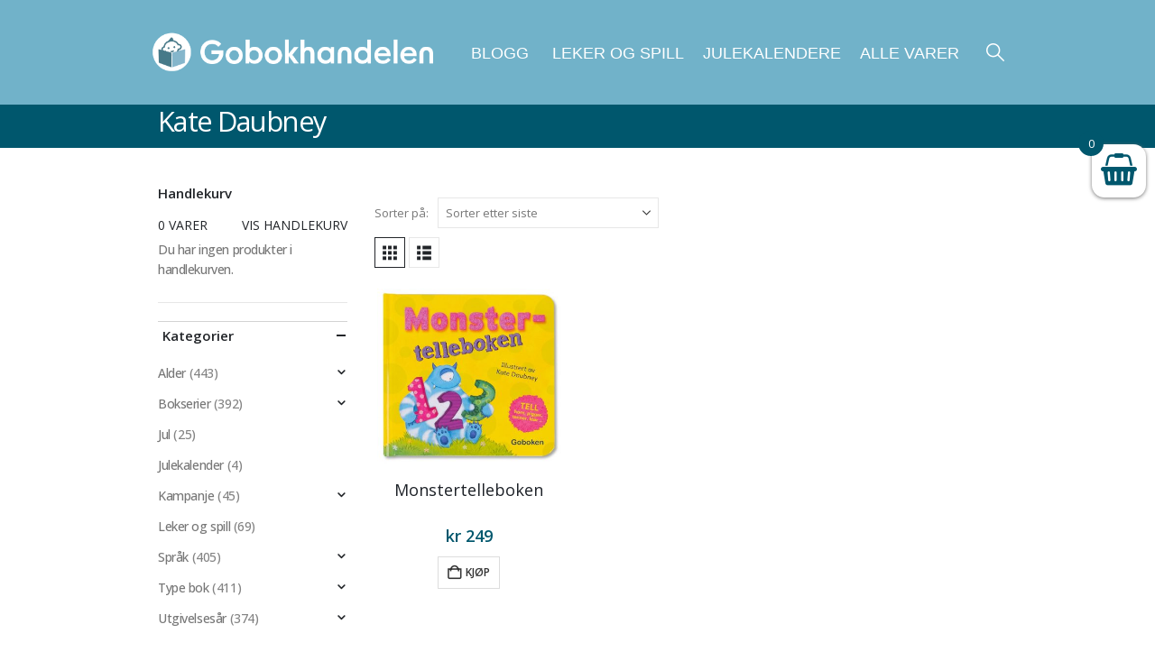

--- FILE ---
content_type: text/html; charset=UTF-8
request_url: https://www.gobokhandelen.no/illustrator/kate-daubney/
body_size: 45551
content:
	<!DOCTYPE html>
	<html  lang="nb-NO">
	<head>
		<meta http-equiv="X-UA-Compatible" content="IE=edge" />
		<meta http-equiv="Content-Type" content="text/html; charset=UTF-8" />
		<meta name="viewport" content="width=device-width, initial-scale=1, minimum-scale=1" />

		<link rel="profile" href="https://gmpg.org/xfn/11" />
		<link rel="pingback" href="https://www.gobokhandelen.no/xmlrpc.php" />
		<meta name='robots' content='index, follow, max-image-preview:large, max-snippet:-1, max-video-preview:-1' />
	<style>img:is([sizes="auto" i], [sizes^="auto," i]) { contain-intrinsic-size: 3000px 1500px }</style>
	
<!-- Google Tag Manager by PYS -->
    <script data-cfasync="false" data-pagespeed-no-defer>
	    window.dataLayerPYS = window.dataLayerPYS || [];
	</script>
<!-- End Google Tag Manager by PYS -->
	<!-- This site is optimized with the Yoast SEO plugin v26.2 - https://yoast.com/wordpress/plugins/seo/ -->
	<title>Kate Daubney Arkiver - Gobokhandelen</title>
	<link rel="canonical" href="https://www.gobokhandelen.no/illustrator/kate-daubney/" />
	<meta property="og:locale" content="nb_NO" />
	<meta property="og:type" content="article" />
	<meta property="og:title" content="Kate Daubney Arkiver - Gobokhandelen" />
	<meta property="og:url" content="https://www.gobokhandelen.no/illustrator/kate-daubney/" />
	<meta property="og:site_name" content="Gobokhandelen" />
	<meta name="twitter:card" content="summary_large_image" />
	<script type="application/ld+json" class="yoast-schema-graph">{"@context":"https://schema.org","@graph":[{"@type":"CollectionPage","@id":"https://www.gobokhandelen.no/illustrator/kate-daubney/","url":"https://www.gobokhandelen.no/illustrator/kate-daubney/","name":"Kate Daubney Arkiver - Gobokhandelen","isPartOf":{"@id":"https://www.gobokhandelen.no/#website"},"primaryImageOfPage":{"@id":"https://www.gobokhandelen.no/illustrator/kate-daubney/#primaryimage"},"image":{"@id":"https://www.gobokhandelen.no/illustrator/kate-daubney/#primaryimage"},"thumbnailUrl":"https://www.gobokhandelen.no/wp-content/uploads/2023/01/GBN01130998_1large.jpg","breadcrumb":{"@id":"https://www.gobokhandelen.no/illustrator/kate-daubney/#breadcrumb"},"inLanguage":"nb-NO"},{"@type":"ImageObject","inLanguage":"nb-NO","@id":"https://www.gobokhandelen.no/illustrator/kate-daubney/#primaryimage","url":"https://www.gobokhandelen.no/wp-content/uploads/2023/01/GBN01130998_1large.jpg","contentUrl":"https://www.gobokhandelen.no/wp-content/uploads/2023/01/GBN01130998_1large.jpg","width":1024,"height":976},{"@type":"BreadcrumbList","@id":"https://www.gobokhandelen.no/illustrator/kate-daubney/#breadcrumb","itemListElement":[{"@type":"ListItem","position":1,"name":"Hjem","item":"https://www.gobokhandelen.no/"},{"@type":"ListItem","position":2,"name":"Kate Daubney"}]},{"@type":"WebSite","@id":"https://www.gobokhandelen.no/#website","url":"https://www.gobokhandelen.no/","name":"Gobokhandelen","description":"Best på barnebøker","potentialAction":[{"@type":"SearchAction","target":{"@type":"EntryPoint","urlTemplate":"https://www.gobokhandelen.no/?s={search_term_string}"},"query-input":{"@type":"PropertyValueSpecification","valueRequired":true,"valueName":"search_term_string"}}],"inLanguage":"nb-NO"}]}</script>
	<!-- / Yoast SEO plugin. -->


<script type='application/javascript' id='pys-version-script'>console.log('PixelYourSite PRO version 12.3.1');</script>
<link rel='dns-prefetch' href='//apps.sandviks.com' />
<link rel='dns-prefetch' href='//ajax.googleapis.com' />
<link rel='dns-prefetch' href='//cdnjs.cloudflare.com' />
<link rel='dns-prefetch' href='//fonts.googleapis.com' />
<link rel="alternate" type="application/rss+xml" title="Gobokhandelen &raquo; strøm" href="https://www.gobokhandelen.no/feed/" />
<link rel="alternate" type="application/rss+xml" title="Gobokhandelen &raquo; kommentarstrøm" href="https://www.gobokhandelen.no/comments/feed/" />
<script consent-skip-blocker="1" data-skip-lazy-load="js-extra" data-cfasync="false">
(function () {
  // Web Font Loader compatibility (https://github.com/typekit/webfontloader)
  var modules = {
    typekit: "https://use.typekit.net",
    google: "https://fonts.googleapis.com/"
  };

  var load = function (config) {
    setTimeout(function () {
      var a = window.consentApi;

      // Only when blocker is active
      if (a) {
        // Iterate all modules and handle in a single `WebFont.load`
        Object.keys(modules).forEach(function (module) {
          var newConfigWithoutOtherModules = JSON.parse(
            JSON.stringify(config)
          );
          Object.keys(modules).forEach(function (toRemove) {
            if (toRemove !== module) {
              delete newConfigWithoutOtherModules[toRemove];
            }
          });

          if (newConfigWithoutOtherModules[module]) {
            a.unblock(modules[module]).then(function () {
              var originalLoad = window.WebFont.load;
              if (originalLoad !== load) {
                originalLoad(newConfigWithoutOtherModules);
              }
            });
          }
        });
      }
    }, 0);
  };

  if (!window.WebFont) {
    window.WebFont = {
      load: load
    };
  }
})();
</script><script consent-skip-blocker="1" data-skip-lazy-load="js-extra" data-cfasync="false">
(function () {
  // Web Font Loader compatibility (https://github.com/typekit/webfontloader)
  var modules = {
    typekit: "https://use.typekit.net",
    google: "https://fonts.googleapis.com/"
  };

  var load = function (config) {
    setTimeout(function () {
      var a = window.consentApi;

      // Only when blocker is active
      if (a) {
        // Iterate all modules and handle in a single `WebFont.load`
        Object.keys(modules).forEach(function (module) {
          var newConfigWithoutOtherModules = JSON.parse(
            JSON.stringify(config)
          );
          Object.keys(modules).forEach(function (toRemove) {
            if (toRemove !== module) {
              delete newConfigWithoutOtherModules[toRemove];
            }
          });

          if (newConfigWithoutOtherModules[module]) {
            a.unblock(modules[module]).then(function () {
              var originalLoad = window.WebFont.load;
              if (originalLoad !== load) {
                originalLoad(newConfigWithoutOtherModules);
              }
            });
          }
        });
      }
    }, 0);
  };

  if (!window.WebFont) {
    window.WebFont = {
      load: load
    };
  }
})();
</script><script consent-skip-blocker="1" data-skip-lazy-load="js-extra" data-cfasync="false">
(function(w,d){w[d]=w[d]||[];w.gtag=function(){w[d].push(arguments)}})(window,"dataLayer");
</script><script consent-skip-blocker="1" data-skip-lazy-load="js-extra" data-cfasync="false">
(function(w,d){w[d]=w[d]||[];w.gtag=function(){w[d].push(arguments)}})(window,"dataLayer");
</script><script consent-skip-blocker="1" data-skip-lazy-load="js-extra" data-cfasync="false">window.gtag && (()=>{gtag('set', 'url_passthrough', false);
gtag('set', 'ads_data_redaction', true);
for (const d of [{"ad_storage":"denied","ad_user_data":"denied","ad_personalization":"denied","analytics_storage":"denied","functionality_storage":"denied","personalization_storage":"denied","security_storage":"denied","wait_for_update":1000}]) {
	gtag('consent', 'default', d);
}})()</script><style>[consent-id]:not(.rcb-content-blocker):not([consent-transaction-complete]):not([consent-visual-use-parent^="children:"]):not([consent-confirm]){opacity:0!important;}
.rcb-content-blocker+.rcb-content-blocker-children-fallback~*{display:none!important;}</style><link rel="preload" href="https://www.gobokhandelen.no/wp-content/plugins/real-cookie-banner-pro/public/dist/vendor-banner.pro.js?ver=d0a9e67d7481025d345fb9f698655441" as="script" />
<link rel="preload" href="https://www.gobokhandelen.no/wp-content/plugins/real-cookie-banner-pro/public/dist/banner.pro.js?ver=4041f7cb8df7e5e0d8e60e8e90b426ae" as="script" />
<link rel="preload" href="https://www.gobokhandelen.no/wp-content/plugins/real-cookie-banner-pro/public/lib/animate.css/animate.min.css?ver=4.1.1" as="style" />
<link rel="alternate" type="application/rss+xml" title="Gobokhandelen &raquo; Kate Daubney Illustratør Strøm" href="https://www.gobokhandelen.no/illustrator/kate-daubney/feed/" />
<script data-cfasync="false" defer src="https://www.gobokhandelen.no/wp-content/plugins/real-cookie-banner-pro/public/dist/vendor-banner.pro.js?ver=d0a9e67d7481025d345fb9f698655441" id="real-cookie-banner-pro-vendor-real-cookie-banner-pro-banner-js"></script>
<script type="application/json" data-skip-lazy-load="js-extra" data-skip-moving="true" data-no-defer nitro-exclude data-alt-type="application/ld+json" data-dont-merge data-wpmeteor-nooptimize="true" data-cfasync="false" id="aed274f88b8d5580f98e4adae71de334e1-js-extra">{"slug":"real-cookie-banner-pro","textDomain":"real-cookie-banner","version":"5.2.5","restUrl":"https:\/\/www.gobokhandelen.no\/wp-json\/real-cookie-banner\/v1\/","restNamespace":"real-cookie-banner\/v1","restPathObfuscateOffset":"196b5104732f9c67","restRoot":"https:\/\/www.gobokhandelen.no\/wp-json\/","restQuery":{"_v":"5.2.5","_locale":"user"},"restNonce":"38f540b9af","restRecreateNonceEndpoint":"https:\/\/www.gobokhandelen.no\/wp-admin\/admin-ajax.php?action=rest-nonce","publicUrl":"https:\/\/www.gobokhandelen.no\/wp-content\/plugins\/real-cookie-banner-pro\/public\/","chunkFolder":"dist","chunksLanguageFolder":"https:\/\/www.gobokhandelen.no\/wp-content\/plugins\/real-cookie-banner-pro\/public\/languages\/json\/","chunks":{},"others":{"customizeValuesBanner":"{\"layout\":{\"type\":\"dialog\",\"maxHeightEnabled\":true,\"maxHeight\":740,\"dialogMaxWidth\":530,\"dialogPosition\":\"middleCenter\",\"dialogMargin\":[0,0,0,0],\"bannerPosition\":\"bottom\",\"bannerMaxWidth\":1024,\"dialogBorderRadius\":3,\"borderRadius\":5,\"animationIn\":\"slideInUp\",\"animationInDuration\":500,\"animationInOnlyMobile\":true,\"animationOut\":\"none\",\"animationOutDuration\":500,\"animationOutOnlyMobile\":true,\"overlay\":true,\"overlayBg\":\"#000000\",\"overlayBgAlpha\":50,\"overlayBlur\":2},\"decision\":{\"acceptAll\":\"button\",\"acceptEssentials\":\"button\",\"showCloseIcon\":false,\"acceptIndividual\":\"link\",\"buttonOrder\":\"all,essential,save,individual\",\"showGroups\":false,\"groupsFirstView\":false,\"saveButton\":\"always\"},\"design\":{\"bg\":\"#ffffff\",\"textAlign\":\"left\",\"linkTextDecoration\":\"underline\",\"borderWidth\":0,\"borderColor\":\"#ffffff\",\"fontSize\":16,\"fontColor\":\"#2b2b2b\",\"fontInheritFamily\":true,\"fontFamily\":\"Arial, Helvetica, sans-serif\",\"fontWeight\":\"normal\",\"boxShadowEnabled\":true,\"boxShadowOffsetX\":0,\"boxShadowOffsetY\":5,\"boxShadowBlurRadius\":13,\"boxShadowSpreadRadius\":0,\"boxShadowColor\":\"#000000\",\"boxShadowColorAlpha\":20},\"headerDesign\":{\"inheritBg\":false,\"bg\":\"#71b2c9\",\"inheritTextAlign\":true,\"textAlign\":\"center\",\"padding\":[30,20,30,20],\"logo\":\"\",\"logoRetina\":\"\",\"logoMaxHeight\":40,\"logoPosition\":\"left\",\"logoMargin\":[5,15,5,15],\"fontSize\":17,\"fontColor\":\"#ffffff\",\"fontInheritFamily\":true,\"fontFamily\":\"Arial, Helvetica, sans-serif\",\"fontWeight\":\"bold\",\"borderWidth\":0,\"borderColor\":\"#efefef\"},\"bodyDesign\":{\"padding\":[15,20,5,20],\"descriptionInheritFontSize\":true,\"descriptionFontSize\":13,\"dottedGroupsInheritFontSize\":true,\"dottedGroupsFontSize\":13,\"dottedGroupsBulletColor\":\"#15779b\",\"teachingsInheritTextAlign\":true,\"teachingsTextAlign\":\"center\",\"teachingsSeparatorActive\":true,\"teachingsSeparatorWidth\":50,\"teachingsSeparatorHeight\":0,\"teachingsSeparatorColor\":\"#71b2c9\",\"teachingsInheritFontSize\":false,\"teachingsFontSize\":14,\"teachingsInheritFontColor\":false,\"teachingsFontColor\":\"#757575\",\"accordionMargin\":[10,0,15,0],\"accordionPadding\":[5,10,5,10],\"accordionArrowType\":\"outlined\",\"accordionArrowColor\":\"#71b2c9\",\"accordionBg\":\"#ffffff\",\"accordionActiveBg\":\"#f9f9f9\",\"accordionHoverBg\":\"#efefef\",\"accordionBorderWidth\":1,\"accordionBorderColor\":\"#efefef\",\"accordionTitleFontSize\":12,\"accordionTitleFontColor\":\"#2b2b2b\",\"accordionTitleFontWeight\":\"normal\",\"accordionDescriptionMargin\":[5,0,0,0],\"accordionDescriptionFontSize\":12,\"accordionDescriptionFontColor\":\"#757575\",\"accordionDescriptionFontWeight\":\"normal\",\"acceptAllOneRowLayout\":false,\"acceptAllPadding\":[10,10,10,10],\"acceptAllBg\":\"#15779b\",\"acceptAllTextAlign\":\"center\",\"acceptAllFontSize\":18,\"acceptAllFontColor\":\"#ffffff\",\"acceptAllFontWeight\":\"normal\",\"acceptAllBorderWidth\":0,\"acceptAllBorderColor\":\"#000000\",\"acceptAllHoverBg\":\"#11607d\",\"acceptAllHoverFontColor\":\"#ffffff\",\"acceptAllHoverBorderColor\":\"#000000\",\"acceptEssentialsUseAcceptAll\":false,\"acceptEssentialsButtonType\":\"\",\"acceptEssentialsPadding\":[10,10,10,10],\"acceptEssentialsBg\":\"#ffffff\",\"acceptEssentialsTextAlign\":\"center\",\"acceptEssentialsFontSize\":18,\"acceptEssentialsFontColor\":\"#226793\",\"acceptEssentialsFontWeight\":\"normal\",\"acceptEssentialsBorderWidth\":2,\"acceptEssentialsBorderColor\":\"#226793\",\"acceptEssentialsHoverBg\":\"#e8e8e8\",\"acceptEssentialsHoverFontColor\":\"#000000\",\"acceptEssentialsHoverBorderColor\":\"#000000\",\"acceptIndividualPadding\":[5,5,5,5],\"acceptIndividualBg\":\"#ffffff\",\"acceptIndividualTextAlign\":\"center\",\"acceptIndividualFontSize\":14,\"acceptIndividualFontColor\":\"#333333\",\"acceptIndividualFontWeight\":\"normal\",\"acceptIndividualBorderWidth\":0,\"acceptIndividualBorderColor\":\"#000000\",\"acceptIndividualHoverBg\":\"#ffffff\",\"acceptIndividualHoverFontColor\":\"#11607d\",\"acceptIndividualHoverBorderColor\":\"#000000\"},\"footerDesign\":{\"poweredByLink\":false,\"inheritBg\":false,\"bg\":\"#fcfcfc\",\"inheritTextAlign\":true,\"textAlign\":\"center\",\"padding\":[10,20,15,20],\"fontSize\":14,\"fontColor\":\"#757474\",\"fontInheritFamily\":true,\"fontFamily\":\"Arial, Helvetica, sans-serif\",\"fontWeight\":\"normal\",\"hoverFontColor\":\"#2b2b2b\",\"borderWidth\":1,\"borderColor\":\"#efefef\",\"languageSwitcher\":\"flags\"},\"texts\":{\"headline\":\"Vi bruker informasjonskapsler\",\"description\":\"Vi bruker informasjonskapsler (cookies) for \\u00e5 gi en bedre opplevelse p\\u00e5 nettstedet v\\u00e5rt, vise relevant innhold og annonser, og for \\u00e5 analysere trafikken v\\u00e5r. Velg \\\"Godta alle\\\" for \\u00e5 gi samtykke til alle form\\u00e5l. Du kan velge hvilke form\\u00e5l du \\u00f8nsker \\u00e5 gi samtykke til, ved \\u00e5 trykke p\\u00e5 \\\"Vis detaljer\\\". Du kan alltid endre samtykket ditt via v\\u00e5r informasjonskapselserkl\\u00e6ring.\",\"acceptAll\":\"Godta alle\",\"acceptEssentials\":\"Kun n\\u00f8dvendige\",\"acceptIndividual\":\"Vis detaljer\",\"poweredBy\":\"2\",\"dataProcessingInUnsafeCountries\":\"Some services process personal data in unsafe third countries. By consenting, you also consent to data processing of labeled services per {{legalBasis}}, with risks like inadequate legal remedies, unauthorized access by authorities without information or possibility of objection, unauthorised transfer to third parties, and inadequate data security measures.\",\"ageNoticeBanner\":\"You are under {{minAge}} years old? Then you cannot consent to optional services. Ask your parents or legal guardians to agree to these services with you.\",\"ageNoticeBlocker\":\"You are under {{minAge}} years old? Unfortunately, you are not permitted to consent to this service to view this content. Please ask your parents or guardians to agree to the service with you!\",\"listServicesNotice\":\"\",\"listServicesLegitimateInterestNotice\":\"\",\"tcfStacksCustomName\":\"Services with various purposes outside the TCF standard\",\"tcfStacksCustomDescription\":\"Services that do not share consents via the TCF standard, but via other technologies. These are divided into several groups according to their purpose. Some of them are used based on a legitimate interest (e.g. threat prevention), others are used only with your consent. Details about the individual groups and purposes of the services can be found in the individual privacy settings.\",\"consentForwardingExternalHosts\":\"Your consent is also applicable on {{websites}}.\",\"blockerHeadline\":\"{{name}} blocked due to privacy settings\",\"blockerLinkShowMissing\":\"Show all services you still need to agree to\",\"blockerLoadButton\":\"Accept services and load content\",\"blockerAcceptInfo\":\"Loading the blocked content will adjust your privacy settings. Content from this service will not be blocked in the future.\",\"stickyHistory\":\"Privacy settings history\",\"stickyRevoke\":\"Revoke consents\",\"stickyRevokeSuccessMessage\":\"You have successfully revoked consent for services with its cookies and personal data processing. The page will be reloaded now!\",\"stickyChange\":\"Change privacy settings\"},\"individualLayout\":{\"inheritDialogMaxWidth\":false,\"dialogMaxWidth\":970,\"inheritBannerMaxWidth\":true,\"bannerMaxWidth\":1980,\"descriptionTextAlign\":\"left\"},\"group\":{\"checkboxBg\":\"#f0f0f0\",\"checkboxBorderWidth\":1,\"checkboxBorderColor\":\"#d2d2d2\",\"checkboxActiveColor\":\"#ffffff\",\"checkboxActiveBg\":\"#15779b\",\"checkboxActiveBorderColor\":\"#11607d\",\"groupInheritBg\":true,\"groupBg\":\"#f4f4f4\",\"groupPadding\":[15,15,15,15],\"groupSpacing\":10,\"groupBorderRadius\":5,\"groupBorderWidth\":1,\"groupBorderColor\":\"#f4f4f4\",\"headlineFontSize\":16,\"headlineFontWeight\":\"normal\",\"headlineFontColor\":\"#2b2b2b\",\"descriptionFontSize\":14,\"descriptionFontColor\":\"#757575\",\"linkColor\":\"#757575\",\"linkHoverColor\":\"#2b2b2b\",\"detailsHideLessRelevant\":true},\"saveButton\":{\"useAcceptAll\":true,\"type\":\"button\",\"padding\":[10,10,10,10],\"bg\":\"#efefef\",\"textAlign\":\"center\",\"fontSize\":18,\"fontColor\":\"#0a0a0a\",\"fontWeight\":\"normal\",\"borderWidth\":0,\"borderColor\":\"#000000\",\"hoverBg\":\"#e8e8e8\",\"hoverFontColor\":\"#000000\",\"hoverBorderColor\":\"#000000\"},\"individualTexts\":{\"headline\":\"Vi bruker informasjonskapsler\",\"description\":\"Vi bruker informasjonskapsler (cookies) for \\u00e5 gi en bedre opplevelse p\\u00e5 nettstedet v\\u00e5rt, vise relevant innhold og annonser, og for \\u00e5 analysere trafikken v\\u00e5r. Velg \\\"Godta alle\\\" for \\u00e5 gi samtykke til alle form\\u00e5l. Du kan velge hvilke form\\u00e5l du \\u00f8nsker \\u00e5 gi samtykke til, ved \\u00e5 trykke p\\u00e5 \\\"Vis detaljer\\\". Du kan alltid endre samtykket ditt via v\\u00e5r informasjonskapselserkl\\u00e6ring.\",\"save\":\"Godta valgte\",\"showMore\":\"Vis detaljer\",\"hideMore\":\"Skjul detaljer\",\"postamble\":\"Noen tjenester kan overf\\u00f8re data utenfor EU\\\/E\\u00d8S (f.eks. til USA). Dette kan inneb\\u00e6re mindre beskyttelse av dine data.\"},\"mobile\":{\"enabled\":true,\"maxHeight\":400,\"hideHeader\":false,\"alignment\":\"bottom\",\"scalePercent\":90,\"scalePercentVertical\":-50},\"sticky\":{\"enabled\":false,\"animationsEnabled\":true,\"alignment\":\"left\",\"bubbleBorderRadius\":50,\"icon\":\"fingerprint\",\"iconCustom\":\"\",\"iconCustomRetina\":\"\",\"iconSize\":30,\"iconColor\":\"#ffffff\",\"bubbleMargin\":[10,20,20,20],\"bubblePadding\":15,\"bubbleBg\":\"#15779b\",\"bubbleBorderWidth\":0,\"bubbleBorderColor\":\"#10556f\",\"boxShadowEnabled\":true,\"boxShadowOffsetX\":0,\"boxShadowOffsetY\":2,\"boxShadowBlurRadius\":5,\"boxShadowSpreadRadius\":1,\"boxShadowColor\":\"#105b77\",\"boxShadowColorAlpha\":40,\"bubbleHoverBg\":\"#ffffff\",\"bubbleHoverBorderColor\":\"#000000\",\"hoverIconColor\":\"#000000\",\"hoverIconCustom\":\"\",\"hoverIconCustomRetina\":\"\",\"menuFontSize\":16,\"menuBorderRadius\":5,\"menuItemSpacing\":10,\"menuItemPadding\":[5,10,5,10]},\"customCss\":{\"css\":\"\",\"antiAdBlocker\":\"y\"}}","isPro":true,"showProHints":false,"proUrl":"https:\/\/devowl.io\/go\/real-cookie-banner?source=rcb-lite","showLiteNotice":false,"frontend":{"groups":"[{\"id\":45396,\"name\":\"N\\u00f8dvendige\",\"slug\":\"essential\",\"description\":\"Disse cookiene er n\\u00f8dvendige for at nettsiden skal fungere sikkert og korrekt, og kan ikke velges bort. Dette er for eksempel cookies som identifiserer deg n\\u00e5r du logger inn.\",\"isEssential\":true,\"isDefault\":true,\"items\":[{\"id\":213672,\"name\":\"nets (dibs)\",\"purpose\":\"\",\"providerContact\":{\"phone\":\"+47 22 89 89 89\",\"email\":\"\",\"link\":\"\"},\"isProviderCurrentWebsite\":false,\"provider\":\"Nets Branch Norway, Lysaker torg 45, NO-1366 Lysaker, Norway\",\"uniqueName\":\"nets-dibs\",\"isEmbeddingOnlyExternalResources\":true,\"legalBasis\":\"consent\",\"dataProcessingInCountries\":[],\"dataProcessingInCountriesSpecialTreatments\":[],\"technicalDefinitions\":[{\"type\":\"http\",\"name\":\"\",\"host\":\"\",\"duration\":0,\"durationUnit\":\"y\",\"isSessionDuration\":false,\"purpose\":\"\"}],\"codeDynamics\":[],\"providerPrivacyPolicyUrl\":\"https:\\\/\\\/www.nets.eu\\\/no-nb\\\/Pages\\\/privacy-notice-for-nets.aspx\",\"providerLegalNoticeUrl\":\"\",\"tagManagerOptInEventName\":\"\",\"tagManagerOptOutEventName\":\"\",\"googleConsentModeConsentTypes\":[\"ad_storage\",\"ad_user_data\",\"ad_personalization\",\"analytics_storage\",\"functionality_storage\",\"personalization_storage\",\"security_storage\"],\"executePriority\":10,\"codeOptIn\":\"\",\"executeCodeOptInWhenNoTagManagerConsentIsGiven\":false,\"codeOptOut\":\"\",\"executeCodeOptOutWhenNoTagManagerConsentIsGiven\":false,\"deleteTechnicalDefinitionsAfterOptOut\":false,\"codeOnPageLoad\":\"\",\"presetId\":\"\"},{\"id\":213671,\"name\":\"Sandviks globalmeny\",\"purpose\":\"Felles innlogging for Sandviks nettsteder\",\"providerContact\":{\"phone\":\"\",\"email\":\"\",\"link\":\"\"},\"isProviderCurrentWebsite\":true,\"provider\":\"\",\"uniqueName\":\"sandviks-globalmeny\",\"isEmbeddingOnlyExternalResources\":false,\"legalBasis\":\"consent\",\"dataProcessingInCountries\":[\"NO\"],\"dataProcessingInCountriesSpecialTreatments\":[],\"technicalDefinitions\":[{\"type\":\"http\",\"name\":\"san_guid\",\"host\":\"www.gobokhandelen.no\",\"duration\":4,\"durationUnit\":\"y\",\"isSessionDuration\":false,\"purpose\":\"User login\"}],\"codeDynamics\":[],\"providerPrivacyPolicyUrl\":\"\",\"providerLegalNoticeUrl\":\"\",\"tagManagerOptInEventName\":\"\",\"tagManagerOptOutEventName\":\"\",\"googleConsentModeConsentTypes\":[\"ad_storage\",\"ad_user_data\",\"ad_personalization\",\"analytics_storage\",\"functionality_storage\",\"personalization_storage\",\"security_storage\"],\"executePriority\":10,\"codeOptIn\":\"\",\"executeCodeOptInWhenNoTagManagerConsentIsGiven\":false,\"codeOptOut\":\"\",\"executeCodeOptOutWhenNoTagManagerConsentIsGiven\":false,\"deleteTechnicalDefinitionsAfterOptOut\":false,\"codeOnPageLoad\":\"\",\"presetId\":\"\"},{\"id\":213668,\"name\":\"Stripe\",\"purpose\":\"Stripe is an online payment service with which payments can be made in this online store, e.g. by credit card. Payment data is collected directly by or transmitted to Stripe, but never stored by the operator of the online store itself. Customer data is shared with Stripe for the purpose of processing orders. Cookies are used for fraud prevention and detection.\",\"providerContact\":{\"phone\":\"\",\"email\":\"heretohelp@stripe.com\",\"link\":\"https:\\\/\\\/support.stripe.com\\\/\"},\"isProviderCurrentWebsite\":false,\"provider\":\"Stripe Payments Europe, Limited (SPEL), 1 Grand Canal Street Lower, Grand Canal Dock, Dublin, D02 H210, Ireland\",\"uniqueName\":\"woocommerce-gateway-stripe\",\"isEmbeddingOnlyExternalResources\":true,\"legalBasis\":\"consent\",\"dataProcessingInCountries\":[\"US\",\"IE\"],\"dataProcessingInCountriesSpecialTreatments\":[\"provider-is-self-certified-trans-atlantic-data-privacy-framework\"],\"technicalDefinitions\":[],\"codeDynamics\":[],\"providerPrivacyPolicyUrl\":\"https:\\\/\\\/stripe.com\\\/privacy\",\"providerLegalNoticeUrl\":\"https:\\\/\\\/stripe.com\\\/en-gb-de\\\/legal\\\/imprint\",\"tagManagerOptInEventName\":\"\",\"tagManagerOptOutEventName\":\"\",\"googleConsentModeConsentTypes\":[\"ad_storage\",\"ad_user_data\",\"ad_personalization\",\"analytics_storage\",\"functionality_storage\",\"personalization_storage\",\"security_storage\"],\"executePriority\":10,\"codeOptIn\":\"\",\"executeCodeOptInWhenNoTagManagerConsentIsGiven\":false,\"codeOptOut\":\"\",\"executeCodeOptOutWhenNoTagManagerConsentIsGiven\":false,\"deleteTechnicalDefinitionsAfterOptOut\":false,\"codeOnPageLoad\":\"\",\"presetId\":\"woocommerce-gateway-stripe\"},{\"id\":213667,\"name\":\"WooCommerce\",\"purpose\":\"WooCommerce enables the embedding of an e-commerce shop system that allows you to buy products on a website. This requires processing the user's IP-address and metadata. Cookies or cookie-like technologies can be stored and read. These can contain personal data and technical data like session ID, account details, review details, user ID, shopping cart of the user in the database of the website, name and email from logged-in users, recently viewed products, time of shopping cart creation, security-related tokens and dismissed notices. This data can be used for tracking the downloading process for downloadable products. WooCommerce can personalize the shopping experience, e.g. by showing already viewed products again. The legitimate interest to use this service is the offering of goods and products in a digital environment.\",\"providerContact\":{\"phone\":\"\",\"email\":\"\",\"link\":\"\"},\"isProviderCurrentWebsite\":true,\"provider\":\"\",\"uniqueName\":\"woocommerce\",\"isEmbeddingOnlyExternalResources\":false,\"legalBasis\":\"legitimate-interest\",\"dataProcessingInCountries\":[\"NO\"],\"dataProcessingInCountriesSpecialTreatments\":[],\"technicalDefinitions\":[{\"type\":\"session\",\"name\":\"wc_fragments_*\",\"host\":\"https:\\\/\\\/www.gobokhandelen.no\",\"duration\":1,\"durationUnit\":\"y\",\"isSessionDuration\":false,\"purpose\":\"\"},{\"type\":\"session\",\"name\":\"wc_cart_hash_*\",\"host\":\"https:\\\/\\\/www.gobokhandelen.no\",\"duration\":1,\"durationUnit\":\"y\",\"isSessionDuration\":false,\"purpose\":\"\"},{\"type\":\"local\",\"name\":\"wc_cart_hash_*\",\"host\":\"gobokhandelen.no\",\"duration\":0,\"durationUnit\":\"y\",\"isSessionDuration\":false,\"purpose\":\"Session-ID with hash from the shopping cart, which is used to track the contents of the shopping cart and correctly synchronize changes in the shopping cart\"},{\"type\":\"http\",\"name\":\"woocommerce_cart_hash\",\"host\":\"gobokhandelen.no\",\"duration\":0,\"durationUnit\":\"y\",\"isSessionDuration\":true,\"purpose\":\"Hash, which representants the shopping cart contents and total amount\"},{\"type\":\"http\",\"name\":\"wp_woocommerce_session_*\",\"host\":\"gobokhandelen.no\",\"duration\":2,\"durationUnit\":\"d\",\"isSessionDuration\":false,\"purpose\":\"Session ID, and tracking of the user's shopping cart and other activities during the visit to the website\"},{\"type\":\"http\",\"name\":\"woocommerce_items_in_cart\",\"host\":\"gobokhandelen.no\",\"duration\":0,\"durationUnit\":\"y\",\"isSessionDuration\":true,\"purpose\":\"Mark whether something is in the shopping cart or not\"},{\"type\":\"http\",\"name\":\"wc_cart_hash\",\"host\":\"gobokhandelen.no\",\"duration\":1,\"durationUnit\":\"y\",\"isSessionDuration\":true,\"purpose\":\"Hash from the shopping cart, which is used to track the contents of the shopping cart and correctly synchronize changes in the shopping cart\"},{\"type\":\"http\",\"name\":\"wordpress_logged_in_*\",\"host\":\"gobokhandelen.no\",\"duration\":1,\"durationUnit\":\"y\",\"isSessionDuration\":true,\"purpose\":\"WordPress username, a timestamp when cookie expires, authentication token to protect access to the admin area and a security hash\"},{\"type\":\"http\",\"name\":\"wordpress_sec_*\",\"host\":\"gobokhandelen.no\",\"duration\":1,\"durationUnit\":\"y\",\"isSessionDuration\":true,\"purpose\":\"WordPress user name, a timestamp when the cookie expires, authentication token to protect access to the admin area and a security hash\"},{\"type\":\"http\",\"name\":\"comment_author_*\",\"host\":\"gobokhandelen.no\",\"duration\":1,\"durationUnit\":\"y\",\"isSessionDuration\":false,\"purpose\":\"Name of review author\"},{\"type\":\"http\",\"name\":\"comment_author_email_*\",\"host\":\"gobokhandelen.no\",\"duration\":1,\"durationUnit\":\"y\",\"isSessionDuration\":false,\"purpose\":\"Email address of review author\"},{\"type\":\"http\",\"name\":\"woocommerce_recently_viewed\",\"host\":\"gobokhandelen.no\",\"duration\":1,\"durationUnit\":\"y\",\"isSessionDuration\":true,\"purpose\":\"Recently viewed products to show the user a list of recently viewed items\"},{\"type\":\"http\",\"name\":\"store_notice*\",\"host\":\"gobokhandelen.no\",\"duration\":1,\"durationUnit\":\"y\",\"isSessionDuration\":true,\"purpose\":\"If a store notice was dismissed\"},{\"type\":\"session\",\"name\":\"wc_cart_created\",\"host\":\"https:\\\/\\\/www.gobokhandelen.no\",\"duration\":1,\"durationUnit\":\"y\",\"isSessionDuration\":false,\"purpose\":\"Time of shopping cart creation to track when the shopping cart was created\"},{\"type\":\"local\",\"name\":\"storeApiNonce\",\"host\":\"https:\\\/\\\/www.gobokhandelen.no\",\"duration\":1,\"durationUnit\":\"y\",\"isSessionDuration\":false,\"purpose\":\"Timestamp and nonce (a unique number) to check the security of API requests to prevent attacks on the website\"},{\"type\":\"local\",\"name\":\"wc-blocks_mini_cart_totals\",\"host\":\"https:\\\/\\\/www.gobokhandelen.no\",\"duration\":1,\"durationUnit\":\"y\",\"isSessionDuration\":false,\"purpose\":\"Total amount for the mini shopping cart\"}],\"codeDynamics\":[],\"providerPrivacyPolicyUrl\":\"\",\"providerLegalNoticeUrl\":\"\",\"tagManagerOptInEventName\":\"\",\"tagManagerOptOutEventName\":\"\",\"googleConsentModeConsentTypes\":[\"ad_storage\",\"ad_user_data\",\"ad_personalization\",\"analytics_storage\",\"functionality_storage\",\"personalization_storage\",\"security_storage\"],\"executePriority\":10,\"codeOptIn\":\"\",\"executeCodeOptInWhenNoTagManagerConsentIsGiven\":false,\"codeOptOut\":\"\",\"executeCodeOptOutWhenNoTagManagerConsentIsGiven\":false,\"deleteTechnicalDefinitionsAfterOptOut\":false,\"codeOnPageLoad\":\"\",\"presetId\":\"woocommerce\"},{\"id\":213655,\"name\":\"Google Fonts\",\"purpose\":\"Google Fonts enables the integration of fonts into websites to enhance the website without installing the fonts on your device. This requires processing the user\\u2019s IP-address and metadata. No cookies or cookie-like technologies are set on the client of the user. The data can be used to collect visited websites, and it can be used to improve the services of Google. It can also be used for profiling, e.g. to provide you with personalized services, such as ads based on your interests or recommendations. Google provides personal information to their affiliates and other trusted businesses or persons to process it for them, based on Google's instructions and in compliance with Google's privacy policy.\",\"providerContact\":{\"phone\":\"+1 650 253 0000\",\"email\":\"dpo-google@google.com\",\"link\":\"https:\\\/\\\/support.google.com\\\/\"},\"isProviderCurrentWebsite\":false,\"provider\":\"Google Ireland Limited, Gordon House, Barrow Street, Dublin 4, Ireland\",\"uniqueName\":\"google-fonts\",\"isEmbeddingOnlyExternalResources\":false,\"legalBasis\":\"consent\",\"dataProcessingInCountries\":[\"US\",\"IE\",\"AU\",\"BE\",\"BR\",\"CA\",\"CL\",\"FI\",\"FR\",\"DE\",\"HK\",\"IN\",\"ID\",\"IL\",\"IT\",\"JP\",\"KR\",\"NL\",\"PL\",\"QA\",\"SG\",\"ES\",\"CH\",\"TW\",\"GB\"],\"dataProcessingInCountriesSpecialTreatments\":[\"provider-is-self-certified-trans-atlantic-data-privacy-framework\"],\"technicalDefinitions\":[],\"codeDynamics\":[],\"providerPrivacyPolicyUrl\":\"https:\\\/\\\/business.safety.google\\\/privacy\\\/\",\"providerLegalNoticeUrl\":\"\",\"tagManagerOptInEventName\":\"\",\"tagManagerOptOutEventName\":\"\",\"googleConsentModeConsentTypes\":[\"ad_storage\",\"ad_user_data\",\"ad_personalization\",\"analytics_storage\",\"functionality_storage\",\"personalization_storage\",\"security_storage\"],\"executePriority\":10,\"codeOptIn\":\"\",\"executeCodeOptInWhenNoTagManagerConsentIsGiven\":false,\"codeOptOut\":\"\",\"executeCodeOptOutWhenNoTagManagerConsentIsGiven\":false,\"deleteTechnicalDefinitionsAfterOptOut\":false,\"codeOnPageLoad\":\"base64-encoded:[base64]\",\"presetId\":\"google-fonts\"},{\"id\":213649,\"name\":\"Adobe Fonts\",\"purpose\":\"Adobe Fonts enables the integration of fonts into websites to enhance the website without installing the fonts on the device of the user. This requires processing the user\\u2019s IP-address and metadata. No cookies or cookie-like technologies are set on the client of the user. This data can be used to collect visited websites, and it can be used to improve the services of Adobe Fonts. Adobe Fonts can disclose your personal information with other third-party data controllers and providers of customer support services, providers of analytics technologies including session replay partners, payment processing services, fraud monitoring and prevention, detecting and preventing deceptive or illegal activity or misuse of the services and software, and other marketing platforms and service providers.\",\"providerContact\":{\"phone\":\"\",\"email\":\"DPO@adobe.com\",\"link\":\"https:\\\/\\\/helpx.adobe.com\\\/support.html\"},\"isProviderCurrentWebsite\":false,\"provider\":\"Adobe Systems Software Ireland Limited, 4-6 Riverwalk, Citywest Business Park, Dublin 24, Ireland\",\"uniqueName\":\"adobe-fonts-typekit\",\"isEmbeddingOnlyExternalResources\":true,\"legalBasis\":\"consent\",\"dataProcessingInCountries\":[\"US\",\"IE\",\"IN\"],\"dataProcessingInCountriesSpecialTreatments\":[\"standard-contractual-clauses\",\"provider-is-self-certified-trans-atlantic-data-privacy-framework\"],\"technicalDefinitions\":[],\"codeDynamics\":[],\"providerPrivacyPolicyUrl\":\"https:\\\/\\\/www.adobe.com\\\/privacy\\\/policies\\\/adobe-fonts.html\",\"providerLegalNoticeUrl\":\"\",\"tagManagerOptInEventName\":\"\",\"tagManagerOptOutEventName\":\"\",\"googleConsentModeConsentTypes\":[\"ad_storage\",\"ad_user_data\",\"ad_personalization\",\"analytics_storage\",\"functionality_storage\",\"personalization_storage\",\"security_storage\"],\"executePriority\":10,\"codeOptIn\":\"\",\"executeCodeOptInWhenNoTagManagerConsentIsGiven\":false,\"codeOptOut\":\"\",\"executeCodeOptOutWhenNoTagManagerConsentIsGiven\":false,\"deleteTechnicalDefinitionsAfterOptOut\":false,\"codeOnPageLoad\":\"base64-encoded:[base64]\",\"presetId\":\"adobe-fonts-typekit\"},{\"id\":213644,\"name\":\"Real Cookie Banner\",\"purpose\":\"Real Cookie Banner asks website visitors for consent to set cookies and process personal data. For this purpose, a UUID (pseudonymous identification of the user) is assigned to each website visitor, which is valid until the cookie expires to store the consent. Cookies are used to test whether cookies can be set, to store reference to documented consent, to store which services from which service groups the visitor has consented to, and, if consent is obtained under the Transparency & Consent Framework (TCF), to store consent in TCF partners, purposes, special purposes, features and special features. As part of the obligation to disclose according to GDPR, the collected consent is fully documented. This includes, in addition to the services and service groups to which the visitor has consented, and if consent is obtained according to the TCF standard, to which TCF partners, purposes and features the visitor has consented, all cookie banner settings at the time of consent as well as the technical circumstances (e.g. size of the displayed area at the time of consent) and the user interactions (e.g. clicking on buttons) that led to consent. Consent is collected once per language.\",\"providerContact\":{\"phone\":\"\",\"email\":\"\",\"link\":\"\"},\"isProviderCurrentWebsite\":true,\"provider\":\"\",\"uniqueName\":\"real-cookie-banner\",\"isEmbeddingOnlyExternalResources\":false,\"legalBasis\":\"legal-requirement\",\"dataProcessingInCountries\":[],\"dataProcessingInCountriesSpecialTreatments\":[],\"technicalDefinitions\":[{\"type\":\"http\",\"name\":\"real_cookie_banner*\",\"host\":\".gobokhandelen.no\",\"duration\":365,\"durationUnit\":\"d\",\"isSessionDuration\":false,\"purpose\":\"Unique identifier for the consent, but not for the website visitor. Revision hash for settings of cookie banner (texts, colors, features, service groups, services, content blockers etc.). IDs for consented services and service groups.\"},{\"type\":\"http\",\"name\":\"real_cookie_banner*-tcf\",\"host\":\".gobokhandelen.no\",\"duration\":365,\"durationUnit\":\"d\",\"isSessionDuration\":false,\"purpose\":\"Consents collected under TCF stored in TC String format, including TCF vendors, purposes, special purposes, features, and special features.\"},{\"type\":\"http\",\"name\":\"real_cookie_banner*-gcm\",\"host\":\".gobokhandelen.no\",\"duration\":365,\"durationUnit\":\"d\",\"isSessionDuration\":false,\"purpose\":\"Consents into consent types (purposes)  collected under Google Consent Mode stored for all Google Consent Mode compatible services.\"},{\"type\":\"http\",\"name\":\"real_cookie_banner-test\",\"host\":\".gobokhandelen.no\",\"duration\":365,\"durationUnit\":\"d\",\"isSessionDuration\":false,\"purpose\":\"Cookie set to test HTTP cookie functionality. Deleted immediately after test.\"},{\"type\":\"local\",\"name\":\"real_cookie_banner*\",\"host\":\"https:\\\/\\\/www.gobokhandelen.no\",\"duration\":1,\"durationUnit\":\"d\",\"isSessionDuration\":false,\"purpose\":\"Unique identifier for the consent, but not for the website visitor. Revision hash for settings of cookie banner (texts, colors, features, service groups, services, content blockers etc.). IDs for consented services and service groups. Is only stored until consent is documented on the website server.\"},{\"type\":\"local\",\"name\":\"real_cookie_banner*-tcf\",\"host\":\"https:\\\/\\\/www.gobokhandelen.no\",\"duration\":1,\"durationUnit\":\"d\",\"isSessionDuration\":false,\"purpose\":\"Consents collected under TCF stored in TC String format, including TCF vendors, purposes, special purposes, features, and special features. Is only stored until consent is documented on the website server.\"},{\"type\":\"local\",\"name\":\"real_cookie_banner*-gcm\",\"host\":\"https:\\\/\\\/www.gobokhandelen.no\",\"duration\":1,\"durationUnit\":\"d\",\"isSessionDuration\":false,\"purpose\":\"Consents collected under Google Consent Mode stored in consent types (purposes) for all Google Consent Mode compatible services. Is only stored until consent is documented on the website server.\"},{\"type\":\"local\",\"name\":\"real_cookie_banner-consent-queue*\",\"host\":\"https:\\\/\\\/www.gobokhandelen.no\",\"duration\":1,\"durationUnit\":\"d\",\"isSessionDuration\":false,\"purpose\":\"Local caching of selection in cookie banner until server documents consent; documentation periodic or at page switches attempted if server is unavailable or overloaded.\"}],\"codeDynamics\":[],\"providerPrivacyPolicyUrl\":\"\",\"providerLegalNoticeUrl\":\"\",\"tagManagerOptInEventName\":\"\",\"tagManagerOptOutEventName\":\"\",\"googleConsentModeConsentTypes\":[\"ad_storage\",\"ad_user_data\",\"ad_personalization\",\"analytics_storage\",\"functionality_storage\",\"personalization_storage\",\"security_storage\"],\"executePriority\":10,\"codeOptIn\":\"\",\"executeCodeOptInWhenNoTagManagerConsentIsGiven\":false,\"codeOptOut\":\"\",\"executeCodeOptOutWhenNoTagManagerConsentIsGiven\":false,\"deleteTechnicalDefinitionsAfterOptOut\":false,\"codeOnPageLoad\":\"\",\"presetId\":\"real-cookie-banner\"}]},{\"id\":45397,\"name\":\"Funksjonelle\",\"slug\":\"functional\",\"description\":\"Funksjonelle informasjonskapsler gj\\u00f8r det mulig \\u00e5 lagre opplysninger som tilpasser hvordan nettsiden ser ut eller oppf\\u00f8rer seg. F.eks. ditt foretrukne spr\\u00e5k eller regionen du befinner deg i.\",\"isEssential\":false,\"isDefault\":true,\"items\":[{\"id\":213669,\"name\":\"WordPress Emojis\",\"purpose\":\"WordPress Emojis is an emoji set that is loaded from wordpress.org when an old browser is used, which would not be able to display emojis without the integration of the service. This requires processing the user\\u2019s IP-address and metadata. No cookies or cookie-like technologies are set on the client of the user. Cookies or cookie-like technologies can be stored and read. These contain the test result and the date of the last test to determine whether the browser can display emojis.\",\"providerContact\":{\"phone\":\"\",\"email\":\"dpo@wordpress.org\",\"link\":\"\"},\"isProviderCurrentWebsite\":false,\"provider\":\"WordPress.org, 660 4TH St, San Francisco, CA, 94107, United States\",\"uniqueName\":\"wordpress-emojis\",\"isEmbeddingOnlyExternalResources\":false,\"legalBasis\":\"consent\",\"dataProcessingInCountries\":[\"US\",\"AF\",\"AL\",\"DZ\",\"AD\",\"AO\",\"AR\",\"AM\",\"AU\",\"AT\",\"AZ\",\"BH\",\"BD\",\"BB\",\"BY\",\"BE\",\"BJ\",\"BM\",\"BT\",\"BO\",\"BA\",\"BR\",\"VG\",\"BN\",\"BG\",\"BF\",\"KH\",\"CM\",\"CA\",\"KY\",\"CL\",\"CN\",\"CO\",\"CR\",\"HR\",\"CU\",\"CY\",\"CZ\",\"CI\",\"CD\",\"DK\",\"DO\",\"EC\",\"EG\",\"EE\",\"ET\",\"FJ\",\"FI\",\"FR\",\"GA\",\"GE\",\"DE\",\"GH\",\"GR\",\"GT\",\"HN\",\"HU\",\"IS\",\"IN\",\"ID\",\"IQ\",\"IE\",\"IL\",\"IT\",\"JM\",\"JP\",\"JO\",\"KZ\",\"KE\",\"KW\",\"KG\",\"LV\",\"LB\",\"LI\",\"LT\",\"LU\",\"MG\",\"MY\",\"MV\",\"ML\",\"MT\",\"MU\",\"MX\",\"MD\",\"MN\",\"ME\",\"MA\",\"MZ\",\"MM\",\"NA\",\"NP\",\"NL\",\"NZ\",\"NI\",\"NE\",\"NG\",\"MK\",\"NO\",\"OM\",\"PK\",\"PS\",\"PA\",\"PE\",\"PH\",\"PL\",\"PT\",\"QA\",\"RO\",\"RU\",\"RW\",\"KN\",\"VC\",\"WS\",\"SA\",\"SN\",\"RS\",\"SG\",\"SK\",\"SI\",\"SB\",\"SO\",\"ZA\",\"KR\",\"ES\",\"LK\",\"SD\",\"SE\",\"CH\",\"SY\",\"ST\",\"TW\",\"TZ\",\"TH\",\"GM\",\"TG\",\"TN\",\"TR\",\"TC\",\"UG\",\"UA\",\"AE\",\"GB\",\"UY\",\"UZ\",\"VU\",\"VE\",\"VN\",\"ZM\",\"ZW\"],\"dataProcessingInCountriesSpecialTreatments\":[],\"technicalDefinitions\":[{\"type\":\"session\",\"name\":\"wpEmojiSettingsSupports\",\"host\":\"https:\\\/\\\/www.gobokhandelen.no\",\"duration\":1,\"durationUnit\":\"y\",\"isSessionDuration\":false,\"purpose\":\"Timestamp and whether it is possible to set emojis\"}],\"codeDynamics\":[],\"providerPrivacyPolicyUrl\":\"https:\\\/\\\/wordpress.org\\\/about\\\/privacy\\\/\",\"providerLegalNoticeUrl\":\"\",\"tagManagerOptInEventName\":\"\",\"tagManagerOptOutEventName\":\"\",\"googleConsentModeConsentTypes\":[\"ad_storage\",\"ad_user_data\",\"ad_personalization\",\"analytics_storage\",\"functionality_storage\",\"personalization_storage\",\"security_storage\"],\"executePriority\":10,\"codeOptIn\":\"\",\"executeCodeOptInWhenNoTagManagerConsentIsGiven\":false,\"codeOptOut\":\"\",\"executeCodeOptOutWhenNoTagManagerConsentIsGiven\":false,\"deleteTechnicalDefinitionsAfterOptOut\":true,\"codeOnPageLoad\":\"\",\"presetId\":\"wordpress-emojis\"},{\"id\":213656,\"name\":\"Gravatar\",\"purpose\":\"Gravatar allows displaying images of people who have, for example, written a comment or logged in an account. The image is retrieved based on the provided email address of the user, if an image has been stored on gravatar.com for this email address. This requires processing the user\\u2019s IP-address and metadata. No cookies or cookie-like technologies are set on the client of the user. This data can be used to collect visited websites and to improve the services of Aut O\\u2019Mattic.\",\"providerContact\":{\"phone\":\"+877 273 3049\",\"email\":\"\",\"link\":\"https:\\\/\\\/automattic.com\\\/contact\\\/\"},\"isProviderCurrentWebsite\":false,\"provider\":\"Aut O\\u2019Mattic A8C Ireland Ltd., Grand Canal Dock, 25 Herbert Pl, Dublin, D02 AY86, Ireland\",\"uniqueName\":\"gravatar-avatar-images\",\"isEmbeddingOnlyExternalResources\":true,\"legalBasis\":\"consent\",\"dataProcessingInCountries\":[\"US\",\"IE\",\"AF\",\"AL\",\"DZ\",\"AD\",\"AO\",\"AR\",\"AM\",\"AU\",\"AT\",\"AZ\",\"BH\",\"BD\",\"BB\",\"BY\",\"BE\",\"BJ\",\"BM\",\"BT\",\"BO\",\"BA\",\"BR\",\"VG\",\"BN\",\"BG\",\"BF\",\"KH\",\"CM\",\"CA\",\"KY\",\"CL\",\"CN\",\"CO\",\"CR\",\"HR\",\"CU\",\"CY\",\"CZ\",\"CI\",\"CD\",\"DK\",\"DO\",\"EC\",\"EG\",\"EE\",\"ET\",\"FJ\",\"FI\",\"FR\",\"GA\",\"GE\",\"DE\",\"GH\",\"GR\",\"GT\",\"HN\",\"HU\",\"IS\",\"IN\",\"ID\",\"IQ\",\"IL\",\"IT\",\"JM\",\"JP\",\"JO\",\"KZ\",\"KE\",\"KW\",\"KG\",\"LV\",\"LB\",\"LI\",\"LT\",\"LU\",\"MG\",\"MY\",\"MV\",\"ML\",\"MT\",\"MU\",\"MX\",\"MD\",\"MN\",\"ME\",\"MA\",\"MZ\",\"MM\",\"NA\",\"NP\",\"NL\",\"NZ\",\"NI\",\"NE\",\"NG\",\"MK\",\"NO\",\"OM\",\"PK\",\"PS\",\"PA\",\"PE\",\"PH\",\"PL\",\"PT\",\"QA\",\"RO\",\"RU\",\"RW\",\"KN\",\"VC\",\"WS\",\"SA\",\"SN\",\"RS\",\"SG\",\"SK\",\"SI\",\"SB\",\"SO\",\"ZA\",\"KR\",\"ES\",\"LK\",\"SD\",\"SE\",\"CH\",\"SY\",\"ST\",\"TW\",\"TZ\",\"TH\",\"GM\",\"TG\",\"TN\",\"TR\",\"TC\",\"UG\",\"UA\",\"AE\",\"GB\",\"UY\",\"UZ\",\"VU\",\"VE\",\"VN\",\"ZM\",\"ZW\"],\"dataProcessingInCountriesSpecialTreatments\":[\"provider-is-self-certified-trans-atlantic-data-privacy-framework\"],\"technicalDefinitions\":[],\"codeDynamics\":[],\"providerPrivacyPolicyUrl\":\"https:\\\/\\\/automattic.com\\\/privacy\\\/\",\"providerLegalNoticeUrl\":\"\",\"tagManagerOptInEventName\":\"\",\"tagManagerOptOutEventName\":\"\",\"googleConsentModeConsentTypes\":[\"ad_storage\",\"ad_user_data\",\"ad_personalization\",\"analytics_storage\",\"functionality_storage\",\"personalization_storage\",\"security_storage\"],\"executePriority\":10,\"codeOptIn\":\"\",\"executeCodeOptInWhenNoTagManagerConsentIsGiven\":false,\"codeOptOut\":\"\",\"executeCodeOptOutWhenNoTagManagerConsentIsGiven\":false,\"deleteTechnicalDefinitionsAfterOptOut\":false,\"codeOnPageLoad\":\"\",\"presetId\":\"gravatar-avatar-images\"}]},{\"id\":45398,\"name\":\"Statistikk\",\"slug\":\"statistics\",\"description\":\"Statistikk-informasjonskapsler hjelper oss med \\u00e5 forst\\u00e5 hvordan bes\\u00f8kende bruker nettsidene v\\u00e5re, ved \\u00e5 samle inn og rapportere opplysninger.\",\"isEssential\":false,\"isDefault\":true,\"items\":[{\"id\":213697,\"name\":\"stats-wp\",\"purpose\":\"\",\"providerContact\":{\"phone\":\"\",\"email\":\"\",\"link\":\"\"},\"isProviderCurrentWebsite\":false,\"provider\":\"Automattic Inc., 60 29th Street #343, San Francisco, CA 94110, United States of America\",\"uniqueName\":\"stats-wp\",\"isEmbeddingOnlyExternalResources\":true,\"legalBasis\":\"consent\",\"dataProcessingInCountries\":[\"US\"],\"dataProcessingInCountriesSpecialTreatments\":[],\"technicalDefinitions\":[{\"type\":\"http\",\"name\":\"\",\"host\":\"\",\"duration\":0,\"durationUnit\":\"y\",\"isSessionDuration\":false,\"purpose\":\"\"}],\"codeDynamics\":[],\"providerPrivacyPolicyUrl\":\"https:\\\/\\\/automattic.com\\\/privacy\\\/\",\"providerLegalNoticeUrl\":\"\",\"tagManagerOptInEventName\":\"\",\"tagManagerOptOutEventName\":\"\",\"googleConsentModeConsentTypes\":[\"ad_storage\",\"ad_user_data\",\"ad_personalization\",\"analytics_storage\",\"functionality_storage\",\"personalization_storage\",\"security_storage\"],\"executePriority\":10,\"codeOptIn\":\"\",\"executeCodeOptInWhenNoTagManagerConsentIsGiven\":false,\"codeOptOut\":\"\",\"executeCodeOptOutWhenNoTagManagerConsentIsGiven\":false,\"deleteTechnicalDefinitionsAfterOptOut\":false,\"codeOnPageLoad\":\"\",\"presetId\":\"\"},{\"id\":213666,\"name\":\"PixelYourSite\",\"purpose\":\"PixelYourSite enables the embedding of tracking tools into websites to improve their tracking and ads performance. Cookies or cookie-like technologies can be stored and read. These can contain personal data and technical data like user ID, on which landing page your visit started, whether this is your first visit to the website and if you came directly or indirectly on this website. This data can be used to collect detailed statistics about user behavior.\",\"providerContact\":{\"phone\":\"\",\"email\":\"\",\"link\":\"\"},\"isProviderCurrentWebsite\":true,\"provider\":\"\",\"uniqueName\":\"pixelyoursite\",\"isEmbeddingOnlyExternalResources\":false,\"legalBasis\":\"consent\",\"dataProcessingInCountries\":[],\"dataProcessingInCountriesSpecialTreatments\":[],\"technicalDefinitions\":[{\"type\":\"http\",\"name\":\"last_pys_landing_page\",\"host\":\"gobokhandelen.no\",\"duration\":7,\"durationUnit\":\"d\",\"isSessionDuration\":false,\"purpose\":\"\"},{\"type\":\"http\",\"name\":\"pys_session_limit\",\"host\":\"gobokhandelen.no\",\"duration\":7,\"durationUnit\":\"d\",\"isSessionDuration\":false,\"purpose\":\"\"},{\"type\":\"http\",\"name\":\"pbid\",\"host\":\"gobokhandelen.no\",\"duration\":7,\"durationUnit\":\"mo\",\"isSessionDuration\":false,\"purpose\":\"\"},{\"type\":\"http\",\"name\":\"pys_start_session\",\"host\":\"gobokhandelen.no\",\"duration\":1,\"durationUnit\":\"y\",\"isSessionDuration\":true,\"purpose\":\"\"},{\"type\":\"http\",\"name\":\"pys_landing_page\",\"host\":\"gobokhandelen.no\",\"duration\":7,\"durationUnit\":\"d\",\"isSessionDuration\":false,\"purpose\":\"\"},{\"type\":\"http\",\"name\":\"last_pysTrafficSource\",\"host\":\"gobokhandelen.no\",\"duration\":7,\"durationUnit\":\"d\",\"isSessionDuration\":false,\"purpose\":\"\"},{\"type\":\"http\",\"name\":\"pysTrafficSource\",\"host\":\"gobokhandelen.no\",\"duration\":7,\"durationUnit\":\"d\",\"isSessionDuration\":false,\"purpose\":\"\"},{\"type\":\"http\",\"name\":\"pys_first_visit\",\"host\":\"gobokhandelen.no\",\"duration\":7,\"durationUnit\":\"d\",\"isSessionDuration\":false,\"purpose\":\"\"}],\"codeDynamics\":[],\"providerPrivacyPolicyUrl\":\"\",\"providerLegalNoticeUrl\":\"\",\"tagManagerOptInEventName\":\"\",\"tagManagerOptOutEventName\":\"\",\"googleConsentModeConsentTypes\":[\"ad_storage\",\"ad_user_data\",\"ad_personalization\",\"analytics_storage\",\"functionality_storage\",\"personalization_storage\",\"security_storage\"],\"executePriority\":10,\"codeOptIn\":\"\",\"executeCodeOptInWhenNoTagManagerConsentIsGiven\":false,\"codeOptOut\":\"\",\"executeCodeOptOutWhenNoTagManagerConsentIsGiven\":false,\"deleteTechnicalDefinitionsAfterOptOut\":true,\"codeOnPageLoad\":\"\",\"presetId\":\"pixelyoursite\"},{\"id\":213653,\"name\":\"Google Analytics\",\"purpose\":\"Google Analytics creates detailed statistics of user behavior on the website to obtain analysis information. This requires processing a user\\u2019s IP-address and metadata which can be used to determine a user's country, city and language. Cookies or cookie-like technologies can be stored and read. These can contain personal data and technical data like user ID which can provide the following additional information:\\n- time information about when and how long a user was or is on the different pages of the website\\n- device category (desktop, mobile and tablet), platform (web, iOS app or Android app), browser and screen resolution a user used\\n- where a user came from (e.g. origin website, search engine including the searched term, social media platform, newsletter, organic video, paid search or campaign)\\n- whether a user belongs to a target group\\\/audience or not\\n- what a user has done on the website and which events were triggered by actions of the user (e.g. page views, user engagement, scroll behaviour, clicks, added payment info and custom events like e-commerce tracking)\\n- conversions (e. g. if a user bought something and what was bought)\\n- gender, age and interest if an allocation is possible \\n\\nThis data can also be used by Google to collect visited websites, and it can be used to improve the services of Google. It can be linked across multiple domains, which are operated by this website operator, with other Google products (e.g. Google AdSense, Google Ads, BigQuery, Google Play) which the website operator uses. It can also be linked by Google to the data of users logged in on the websites of Google (e.g. google.com). Google provides personal information to their affiliates and other trusted businesses or persons to process it for them, based on Google's instructions and in compliance with Google's privacy policy. It can also be used for profiling by the website operator and Google, e.g. to provide a user with personalized services, such as ads based on a user's interests or recommendations.\",\"providerContact\":{\"phone\":\"+1 650 253 0000\",\"email\":\"dpo-google@google.com\",\"link\":\"https:\\\/\\\/support.google.com\\\/\"},\"isProviderCurrentWebsite\":false,\"provider\":\"Google Ireland Limited, Gordon House, Barrow Street, Dublin 4, Ireland\",\"uniqueName\":\"google-analytics-analytics-4\",\"isEmbeddingOnlyExternalResources\":false,\"legalBasis\":\"consent\",\"dataProcessingInCountries\":[\"US\",\"IE\",\"AU\",\"BE\",\"BR\",\"CA\",\"CL\",\"FI\",\"FR\",\"DE\",\"HK\",\"IN\",\"ID\",\"IL\",\"IT\",\"JP\",\"KR\",\"NL\",\"PL\",\"QA\",\"SG\",\"ES\",\"CH\",\"TW\",\"GB\"],\"dataProcessingInCountriesSpecialTreatments\":[\"standard-contractual-clauses\",\"provider-is-self-certified-trans-atlantic-data-privacy-framework\"],\"technicalDefinitions\":[{\"type\":\"http\",\"name\":\"_ga\",\"host\":\".gobokhandelen.no\",\"duration\":24,\"durationUnit\":\"mo\",\"isSessionDuration\":false,\"purpose\":\"User ID for analyzing general user behavior across different websites\"},{\"type\":\"http\",\"name\":\"_ga_*\",\"host\":\".gobokhandelen.no\",\"duration\":24,\"durationUnit\":\"mo\",\"isSessionDuration\":false,\"purpose\":\"User ID for analyzing user behavior on this website for reports on the use of the website\"}],\"codeDynamics\":{\"gaMeasurementId\":\"G-XS33V96192\"},\"providerPrivacyPolicyUrl\":\"https:\\\/\\\/business.safety.google\\\/privacy\\\/\",\"providerLegalNoticeUrl\":\"\",\"tagManagerOptInEventName\":\"\",\"tagManagerOptOutEventName\":\"\",\"googleConsentModeConsentTypes\":[\"ad_storage\",\"ad_user_data\",\"ad_personalization\",\"analytics_storage\",\"functionality_storage\",\"personalization_storage\",\"security_storage\"],\"executePriority\":10,\"codeOptIn\":\"\",\"executeCodeOptInWhenNoTagManagerConsentIsGiven\":false,\"codeOptOut\":\"\",\"executeCodeOptOutWhenNoTagManagerConsentIsGiven\":false,\"deleteTechnicalDefinitionsAfterOptOut\":true,\"codeOnPageLoad\":\"base64-encoded:PHNjcmlwdD4KKGZ1bmN0aW9uKHcsZCl7d1tkXT13W2RdfHxbXTt3Lmd0YWc9ZnVuY3Rpb24oKXt3W2RdLnB1c2goYXJndW1lbnRzKX19KSh3aW5kb3csImRhdGFMYXllciIpOwo8L3NjcmlwdD4=\",\"presetId\":\"google-analytics-analytics-4\"}]},{\"id\":45399,\"name\":\"Markedsf\\u00f8ring\",\"slug\":\"marketing\",\"description\":\"Markedsf\\u00f8rings-informasjonskapsler brukes til \\u00e5 spore de bes\\u00f8kende p\\u00e5 tvers av sidene v\\u00e5re. Hensikten er \\u00e5 kunne vise mer relevante og engasjerende annonser tilpasset den enkelte brukeren.\",\"isEssential\":false,\"isDefault\":true,\"items\":[{\"id\":213658,\"name\":\"Meta Pixel (former Facebook Pixel)\",\"purpose\":\"Meta Pixel is a snippet of JavaScript code that loads a library of functions to track Meta ad-driven visitor activity on this website and to obtain marketing analysis information. This requires processing a user\\u2019s IP-address and metadata which can be used to determine visited URLs, visited domains and device information. Cookies or cookie-like technologies can be stored and read. These can contain personal data and technical data like user IDs, screen resolutions and browser details. This data can be used to collect visited websites and detailed statistics about user behavior through events, to link this data with advertising data from the Meta advertising network and to build custom audiences. Your behavior may also be tracked via server-to-server communication, for example, if you purchase a product from the online store, our server may report back to Meta which ad you clicked on to start the purchase process. It can also be used to improve the services of Meta. Meta shares the information that they collect globally, both internally across their offices and data centers, and externally with their partners, measurement vendors, service providers and other third parties. This data may be linked by Meta to the data of users logged in on the websites of Meta (e.g. facebook.com or instagram.com). It can also be used for profiling, e.g. to provide you with personalized services, such as ads based on your interests or recommendations.\",\"providerContact\":{\"phone\":\"\",\"email\":\"support@fb.com\",\"link\":\"\"},\"isProviderCurrentWebsite\":false,\"provider\":\"Meta Platforms Ireland Limited, 4 Grand Canal Square Grand Canal Harbour, Dublin 2, Ireland\",\"uniqueName\":\"facebook-pixel\",\"isEmbeddingOnlyExternalResources\":false,\"legalBasis\":\"consent\",\"dataProcessingInCountries\":[\"US\",\"IE\",\"SG\",\"DK\",\"SE\"],\"dataProcessingInCountriesSpecialTreatments\":[\"standard-contractual-clauses\",\"provider-is-self-certified-trans-atlantic-data-privacy-framework\"],\"technicalDefinitions\":[{\"type\":\"local\",\"name\":\"lastExternalReferrerTime\",\"host\":\"https:\\\/\\\/www.gobokhandelen.no\",\"duration\":1,\"durationUnit\":\"y\",\"isSessionDuration\":false,\"purpose\":\"\"},{\"type\":\"local\",\"name\":\"lastExternalReferrer\",\"host\":\"https:\\\/\\\/www.gobokhandelen.no\",\"duration\":1,\"durationUnit\":\"y\",\"isSessionDuration\":false,\"purpose\":\"\"},{\"type\":\"http\",\"name\":\"spin\",\"host\":\".facebook.com\",\"duration\":1,\"durationUnit\":\"d\",\"isSessionDuration\":false,\"purpose\":\"\"},{\"type\":\"http\",\"name\":\"_fbp\",\"host\":\".gobokhandelen.no\",\"duration\":3,\"durationUnit\":\"mo\",\"isSessionDuration\":false,\"purpose\":\"Identifies your browser for the purposes of providing advertising and site analytics services\"},{\"type\":\"http\",\"name\":\"c_user\",\"host\":\".facebook.com\",\"duration\":12,\"durationUnit\":\"mo\",\"isSessionDuration\":false,\"purpose\":\"Authenticates you and keeps you logged in as you navigate between pages\"},{\"type\":\"http\",\"name\":\"fr\",\"host\":\".facebook.com\",\"duration\":3,\"durationUnit\":\"mo\",\"isSessionDuration\":false,\"purpose\":\"Delivers, measures and improves the relevancy of ads\"},{\"type\":\"http\",\"name\":\"datr\",\"host\":\".facebook.com\",\"duration\":13,\"durationUnit\":\"mo\",\"isSessionDuration\":false,\"purpose\":\"Identifies your browser and helps to identify browsers used by malicious actors and to prevent cyber-security attacks\"},{\"type\":\"http\",\"name\":\"dpr\",\"host\":\".facebook.com\",\"duration\":1,\"durationUnit\":\"h\",\"isSessionDuration\":false,\"purpose\":\"Delivers an optimal experience for your device\\u2019s screen\"},{\"type\":\"http\",\"name\":\"wd\",\"host\":\".facebook.com\",\"duration\":7,\"durationUnit\":\"d\",\"isSessionDuration\":false,\"purpose\":\"Delivers an optimal experience for your device\\u2019s screen\"},{\"type\":\"http\",\"name\":\"presence\",\"host\":\".facebook.com\",\"duration\":0,\"durationUnit\":\"y\",\"isSessionDuration\":true,\"purpose\":\"Supports the use of Messenger chat windows\"},{\"type\":\"http\",\"name\":\"xs\",\"host\":\".facebook.com\",\"duration\":12,\"durationUnit\":\"mo\",\"isSessionDuration\":false,\"purpose\":\"Authenticates you and keeps you logged in as you navigate between pages\"},{\"type\":\"http\",\"name\":\"sb\",\"host\":\".facebook.com\",\"duration\":13,\"durationUnit\":\"mo\",\"isSessionDuration\":false,\"purpose\":\"Identifies your browser securely\"},{\"type\":\"http\",\"name\":\"oo\",\"host\":\".facebook.com\",\"duration\":1,\"durationUnit\":\"mo\",\"isSessionDuration\":false,\"purpose\":\"Advertising preferences\"}],\"codeDynamics\":{\"fbPixelId\":\"223315888042098\"},\"providerPrivacyPolicyUrl\":\"https:\\\/\\\/www.facebook.com\\\/privacy\\\/policy\\\/\",\"providerLegalNoticeUrl\":\"\",\"tagManagerOptInEventName\":\"\",\"tagManagerOptOutEventName\":\"\",\"googleConsentModeConsentTypes\":[\"ad_storage\",\"ad_user_data\",\"ad_personalization\",\"analytics_storage\",\"functionality_storage\",\"personalization_storage\",\"security_storage\"],\"executePriority\":10,\"codeOptIn\":\"\",\"executeCodeOptInWhenNoTagManagerConsentIsGiven\":false,\"codeOptOut\":\"\",\"executeCodeOptOutWhenNoTagManagerConsentIsGiven\":false,\"deleteTechnicalDefinitionsAfterOptOut\":true,\"codeOnPageLoad\":\"\",\"presetId\":\"facebook-pixel\"},{\"id\":213651,\"name\":\"Google Ads\",\"purpose\":\"Google Ads Conversation Tracking tracks the conversion rate and success of Google Ads campaigns. Cookies are used to differentiate users and track their behavior on the site in detail, and to associate this data with advertising data from the Google Ads advertising network. In addition, the data is used for so-called \\\"remarketing\\\" to display targeted advertising again to users who have already clicked on one of our advertisements within the Google Ads network. This data may be linked to data about users who have signed in to their Google accounts on google.com or a localized version of Google.\",\"providerContact\":{\"phone\":\"+1 650 253 0000\",\"email\":\"dpo-google@google.com\",\"link\":\"https:\\\/\\\/support.google.com\\\/\"},\"isProviderCurrentWebsite\":false,\"provider\":\"Google Ireland Limited, Gordon House, Barrow Street, Dublin 4, Ireland\",\"uniqueName\":\"google-ads-conversion-tracking\",\"isEmbeddingOnlyExternalResources\":false,\"legalBasis\":\"consent\",\"dataProcessingInCountries\":[\"US\",\"IE\",\"AU\",\"BE\",\"BR\",\"CA\",\"CL\",\"FI\",\"FR\",\"DE\",\"HK\",\"IN\",\"ID\",\"IL\",\"IT\",\"JP\",\"KR\",\"NL\",\"PL\",\"QA\",\"SG\",\"ES\",\"CH\",\"TW\",\"GB\"],\"dataProcessingInCountriesSpecialTreatments\":[\"standard-contractual-clauses\",\"provider-is-self-certified-trans-atlantic-data-privacy-framework\"],\"technicalDefinitions\":[{\"type\":\"http\",\"name\":\"1P_JAR\",\"host\":\".google.com\",\"duration\":1,\"durationUnit\":\"mo\",\"isSessionDuration\":false,\"purpose\":\"\"},{\"type\":\"http\",\"name\":\"CONSENT\",\"host\":\".google.com\",\"duration\":18,\"durationUnit\":\"y\",\"isSessionDuration\":false,\"purpose\":\"\"},{\"type\":\"http\",\"name\":\"test_cookie\",\"host\":\".doubleclick.net\",\"duration\":1,\"durationUnit\":\"d\",\"isSessionDuration\":false,\"purpose\":\"\"},{\"type\":\"http\",\"name\":\"IDE\",\"host\":\".doubleclick.net\",\"duration\":1,\"durationUnit\":\"y\",\"isSessionDuration\":false,\"purpose\":\"\"},{\"type\":\"http\",\"name\":\"_gcl_au\",\"host\":\".gobokhandelen.no\",\"duration\":3,\"durationUnit\":\"mo\",\"isSessionDuration\":false,\"purpose\":\"\"}],\"codeDynamics\":{\"gAdsId\":\"AW-1056398048\"},\"providerPrivacyPolicyUrl\":\"https:\\\/\\\/business.safety.google\\\/privacy\\\/\",\"providerLegalNoticeUrl\":\"\",\"tagManagerOptInEventName\":\"\",\"tagManagerOptOutEventName\":\"\",\"googleConsentModeConsentTypes\":[\"ad_storage\",\"ad_user_data\",\"ad_personalization\",\"analytics_storage\",\"functionality_storage\",\"personalization_storage\",\"security_storage\"],\"executePriority\":10,\"codeOptIn\":\"\",\"executeCodeOptInWhenNoTagManagerConsentIsGiven\":false,\"codeOptOut\":\"\",\"executeCodeOptOutWhenNoTagManagerConsentIsGiven\":false,\"deleteTechnicalDefinitionsAfterOptOut\":true,\"codeOnPageLoad\":\"base64-encoded:PHNjcmlwdD4KKGZ1bmN0aW9uKHcsZCl7d1tkXT13W2RdfHxbXTt3Lmd0YWc9ZnVuY3Rpb24oKXt3W2RdLnB1c2goYXJndW1lbnRzKX19KSh3aW5kb3csImRhdGFMYXllciIpOwo8L3NjcmlwdD4=\",\"presetId\":\"google-ads-conversion-tracking\"}]}]","links":[{"id":213701,"label":"Cookie policy","pageType":"cookiePolicy","isExternalUrl":false,"pageId":213699,"url":"https:\/\/www.gobokhandelen.no\/cookie-policy\/","hideCookieBanner":true,"isTargetBlank":true}],"websiteOperator":{"address":"Gobokhandelen","country":"NO","contactEmail":"base64-encoded:Z29ib2toYW5kZWxlbkBzYW5kdmlrcy5jb20=","contactPhone":"","contactFormUrl":false},"blocker":[{"id":213698,"name":"stats-wp","description":"","rules":["*stats.wp.com*"],"criteria":"services","tcfVendors":[],"tcfPurposes":[],"services":[213697],"isVisual":true,"visualType":"default","visualMediaThumbnail":"0","visualContentType":"","isVisualDarkMode":false,"visualBlur":0,"visualDownloadThumbnail":false,"visualHeroButtonText":"","shouldForceToShowVisual":false,"presetId":"","visualThumbnail":null},{"id":213670,"name":"WordPress Emojis","description":"","rules":["*s.w.org\/images\/core\/emoji*","window._wpemojiSettings","link[href=\"\/\/s.w.org\"]"],"criteria":"services","tcfVendors":[],"tcfPurposes":[],"services":[213669],"isVisual":false,"visualType":"default","visualMediaThumbnail":"0","visualContentType":"","isVisualDarkMode":false,"visualBlur":0,"visualDownloadThumbnail":false,"visualHeroButtonText":"","shouldForceToShowVisual":false,"presetId":"wordpress-emojis","visualThumbnail":null},{"id":213657,"name":"Gravatar","description":"","rules":["*gravatar.com\/avatar*","*secure.gravatar.com\/avatar*","*secure.gravatar.com\/js*","Gravatar.init"],"criteria":"services","tcfVendors":[],"tcfPurposes":[],"services":[213656],"isVisual":false,"visualType":"default","visualMediaThumbnail":"0","visualContentType":"","isVisualDarkMode":false,"visualBlur":0,"visualDownloadThumbnail":false,"visualHeroButtonText":"","shouldForceToShowVisual":false,"presetId":"gravatar-avatar-images","visualThumbnail":null}],"languageSwitcher":[],"predefinedDataProcessingInSafeCountriesLists":{"GDPR":["AT","BE","BG","HR","CY","CZ","DK","EE","FI","FR","DE","GR","HU","IE","IS","IT","LI","LV","LT","LU","MT","NL","NO","PL","PT","RO","SK","SI","ES","SE"],"DSG":["CH"],"GDPR+DSG":[],"ADEQUACY_EU":["AD","AR","CA","FO","GG","IL","IM","JP","JE","NZ","KR","CH","GB","UY","US"],"ADEQUACY_CH":["DE","AD","AR","AT","BE","BG","CA","CY","HR","DK","ES","EE","FI","FR","GI","GR","GG","HU","IM","FO","IE","IS","IL","IT","JE","LV","LI","LT","LU","MT","MC","NO","NZ","NL","PL","PT","CZ","RO","GB","SK","SI","SE","UY","US"]},"decisionCookieName":"real_cookie_banner-v:3_blog:1_path:1f1b1d0","revisionHash":"3522f4ef0eaebd262b64c049c81064af","territorialLegalBasis":["gdpr-eprivacy"],"setCookiesViaManager":"none","isRespectDoNotTrack":false,"failedConsentDocumentationHandling":"essentials","isAcceptAllForBots":true,"isDataProcessingInUnsafeCountries":false,"isAgeNotice":false,"ageNoticeAgeLimit":13,"isListServicesNotice":true,"isBannerLessConsent":false,"isTcf":false,"isGcm":true,"isGcmListPurposes":false,"hasLazyData":false},"anonymousContentUrl":"https:\/\/www.gobokhandelen.no\/wp-content\/","anonymousHash":null,"hasDynamicPreDecisions":false,"isLicensed":true,"isDevLicense":false,"multilingualSkipHTMLForTag":"","isCurrentlyInTranslationEditorPreview":false,"defaultLanguage":"","currentLanguage":"","activeLanguages":[],"context":"","iso3166OneAlpha2":{"AF":"Afghanistan","AX":"Aland Islands","AL":"Albania","DZ":"Algeria","AS":"American Samoa","AD":"Andorra","AO":"Angola","AI":"Anguilla","AQ":"Antarctica","AG":"Antigua And Barbuda","AR":"Argentina","AM":"Armenia","AW":"Aruba","AU":"Australia","AT":"Austria","AZ":"Azerbaijan","BS":"Bahamas","BH":"Bahrain","BD":"Bangladesh","BB":"Barbados","BY":"Belarus","BE":"Belgium","BZ":"Belize","BJ":"Benin","BM":"Bermuda","BT":"Bhutan","BO":"Bolivia","BA":"Bosnia And Herzegovina","BW":"Botswana","BV":"Bouvet Island","BR":"Brazil","IO":"British Indian Ocean Territory","BN":"Brunei Darussalam","BG":"Bulgaria","BF":"Burkina Faso","BI":"Burundi","KH":"Cambodia","CM":"Cameroon","CA":"Canada","CV":"Cape Verde","KY":"Cayman Islands","CF":"Central African Republic","TD":"Chad","CL":"Chile","CN":"China","CX":"Christmas Island","CC":"Cocos (Keeling) Islands","CO":"Colombia","KM":"Comoros","CG":"Congo","CD":"Congo, Democratic Republic","CK":"Cook Islands","CR":"Costa Rica","CI":"Cote D'Ivoire","HR":"Croatia","CU":"Cuba","CY":"Cyprus","CZ":"Czech Republic","DK":"Denmark","DJ":"Djibouti","DM":"Dominica","DO":"Dominican Republic","EC":"Ecuador","EG":"Egypt","SV":"El Salvador","GQ":"Equatorial Guinea","ER":"Eritrea","EE":"Estonia","ET":"Ethiopia","FK":"Falkland Islands (Malvinas)","FO":"Faroe Islands","FM":"Federated States Of Micronesia","FJ":"Fiji","FI":"Finland","FR":"France","GF":"French Guiana","PF":"French Polynesia","TF":"French Southern and Antarctic Lands","GA":"Gabon","GM":"Gambia","GE":"Georgia","DE":"Germany","GH":"Ghana","GI":"Gibraltar","GR":"Greece","GL":"Greenland","GD":"Grenada","GP":"Guadeloupe","GU":"Guam","GT":"Guatemala","GG":"Guernsey","GN":"Guinea","GW":"Guinea-Bissau","GY":"Guyana","HT":"Haiti","HM":"Heard Island & Mcdonald Islands","VA":"Holy See (Vatican City State)","HN":"Honduras","HK":"Hong Kong","HU":"Hungary","IS":"Iceland","IN":"India","ID":"Indonesia","IR":"Iran, Islamic Republic Of","IQ":"Iraq","IE":"Ireland","IM":"Isle Of Man","IL":"Israel","IT":"Italy","JM":"Jamaica","JP":"Japan","JE":"Jersey","JO":"Jordan","KZ":"Kazakhstan","KE":"Kenya","KI":"Kiribati","KR":"Korea","KW":"Kuwait","KG":"Kyrgyzstan","LA":"Lao People's Democratic Republic","LV":"Latvia","LB":"Lebanon","LS":"Lesotho","LR":"Liberia","LY":"Libyan Arab Jamahiriya","LI":"Liechtenstein","LT":"Lithuania","LU":"Luxembourg","MO":"Macao","MK":"Macedonia","MG":"Madagascar","MW":"Malawi","MY":"Malaysia","MV":"Maldives","ML":"Mali","MT":"Malta","MH":"Marshall Islands","MQ":"Martinique","MR":"Mauritania","MU":"Mauritius","YT":"Mayotte","MX":"Mexico","MD":"Moldova","MC":"Monaco","MN":"Mongolia","ME":"Montenegro","MS":"Montserrat","MA":"Morocco","MZ":"Mozambique","MM":"Myanmar","NA":"Namibia","NR":"Nauru","NP":"Nepal","NL":"Netherlands","AN":"Netherlands Antilles","NC":"New Caledonia","NZ":"New Zealand","NI":"Nicaragua","NE":"Niger","NG":"Nigeria","NU":"Niue","NF":"Norfolk Island","KP":"North Korea","MP":"Northern Mariana Islands","NO":"Norway","OM":"Oman","PK":"Pakistan","PW":"Palau","PS":"Palestinian Territory, Occupied","PA":"Panama","PG":"Papua New Guinea","PY":"Paraguay","PE":"Peru","PH":"Philippines","PN":"Pitcairn","PL":"Poland","PT":"Portugal","PR":"Puerto Rico","QA":"Qatar","RE":"Reunion","RO":"Romania","RU":"Russian Federation","RW":"Rwanda","BL":"Saint Barthelemy","SH":"Saint Helena","KN":"Saint Kitts And Nevis","LC":"Saint Lucia","MF":"Saint Martin","PM":"Saint Pierre And Miquelon","VC":"Saint Vincent And Grenadines","WS":"Samoa","SM":"San Marino","ST":"Sao Tome And Principe","SA":"Saudi Arabia","SN":"Senegal","RS":"Serbia","SC":"Seychelles","SL":"Sierra Leone","SG":"Singapore","SK":"Slovakia","SI":"Slovenia","SB":"Solomon Islands","SO":"Somalia","ZA":"South Africa","GS":"South Georgia And Sandwich Isl.","ES":"Spain","LK":"Sri Lanka","SD":"Sudan","SR":"Suriname","SJ":"Svalbard And Jan Mayen","SZ":"Swaziland","SE":"Sweden","CH":"Switzerland","SY":"Syrian Arab Republic","TW":"Taiwan","TJ":"Tajikistan","TZ":"Tanzania","TH":"Thailand","TL":"Timor-Leste","TG":"Togo","TK":"Tokelau","TO":"Tonga","TT":"Trinidad And Tobago","TN":"Tunisia","TR":"Turkey","TM":"Turkmenistan","TC":"Turks And Caicos Islands","TV":"Tuvalu","UG":"Uganda","UA":"Ukraine","AE":"United Arab Emirates","GB":"United Kingdom","US":"United States","UM":"United States Outlying Islands","UY":"Uruguay","UZ":"Uzbekistan","VU":"Vanuatu","VE":"Venezuela","VN":"Vietnam","VG":"Virgin Islands, British","VI":"Virgin Islands, U.S.","WF":"Wallis And Futuna","EH":"Western Sahara","YE":"Yemen","ZM":"Zambia","ZW":"Zimbabwe"},"visualParentSelectors":{".et_pb_video_box":1,".et_pb_video_slider:has(>.et_pb_slider_carousel %s)":"self",".ast-oembed-container":1,".wpb_video_wrapper":1,".gdlr-core-pbf-background-wrap":1},"isPreventPreDecision":false,"isInvalidateImplicitUserConsent":false,"dependantVisibilityContainers":["[role=\"tabpanel\"]",".eael-tab-content-item",".wpcs_content_inner",".op3-contenttoggleitem-content",".op3-popoverlay-content",".pum-overlay","[data-elementor-type=\"popup\"]",".wp-block-ub-content-toggle-accordion-content-wrap",".w-popup-wrap",".oxy-lightbox_inner[data-inner-content=true]",".oxy-pro-accordion_body",".oxy-tab-content",".kt-accordion-panel",".vc_tta-panel-body",".mfp-hide","div[id^=\"tve_thrive_lightbox_\"]",".brxe-xpromodalnestable",".evcal_eventcard",".divioverlay",".et_pb_toggle_content"],"disableDeduplicateExceptions":[".et_pb_video_slider"],"bannerDesignVersion":12,"bannerI18n":{"showMore":"Show more","hideMore":"Hide","showLessRelevantDetails":"Show more details (%s)","hideLessRelevantDetails":"Hide more details (%s)","other":"Other","legalBasis":{"label":"Use on legal basis of","consentPersonalData":"Consent for processing personal data","consentStorage":"Consent for storing or accessing information on the terminal equipment of the user","legitimateInterestPersonalData":"Legitimate interest for the processing of personal data","legitimateInterestStorage":"Provision of explicitly requested digital service for storing or accessing information on the terminal equipment of the user","legalRequirementPersonalData":"Compliance with a legal obligation for processing of personal data"},"territorialLegalBasisArticles":{"gdpr-eprivacy":{"dataProcessingInUnsafeCountries":"Art. 49 (1) (a) GDPR"},"dsg-switzerland":{"dataProcessingInUnsafeCountries":"Art. 17 (1) (a) DSG (Switzerland)"}},"legitimateInterest":"Legitimate interest","consent":"Consent","crawlerLinkAlert":"We have recognized that you are a crawler\/bot. Only natural persons must consent to cookies and processing of personal data. Therefore, the link has no function for you.","technicalCookieDefinitions":"Technical cookie definitions","technicalCookieName":"Technical cookie name","usesCookies":"Uses cookies","cookieRefresh":"Cookie refresh","usesNonCookieAccess":"Uses cookie-like information (LocalStorage, SessionStorage, IndexDB, etc.)","host":"Host","duration":"Duration","noExpiration":"No expiration","type":"Type","purpose":"Purpose","purposes":"Purposes","headerTitlePrivacyPolicyHistory":"History of your privacy settings","skipToConsentChoices":"Skip to consent choices","historyLabel":"Show consent from","historyItemLoadError":"Reading the consent has failed. Please try again later!","historySelectNone":"Not yet consented to","provider":"Provider","providerContactPhone":"Phone","providerContactEmail":"Email","providerContactLink":"Contact form","providerPrivacyPolicyUrl":"Privacy Policy","providerLegalNoticeUrl":"Legal notice","nonStandard":"Non-standardized data processing","nonStandardDesc":"Some services set cookies and\/or process personal data without complying with consent communication standards. These services are divided into several groups. So-called \"essential services\" are used based on legitimate interest and cannot be opted out (an objection may have to be made by email or letter in accordance with the privacy policy), while all other services are used only after consent has been given.","dataProcessingInThirdCountries":"Data processing in third countries","safetyMechanisms":{"label":"Safety mechanisms for data transmission","standardContractualClauses":"Standard contractual clauses","adequacyDecision":"Adequacy decision","eu":"EU","switzerland":"Switzerland","bindingCorporateRules":"Binding corporate rules","contractualGuaranteeSccSubprocessors":"Contractual guarantee for standard contractual clauses with sub-processors"},"durationUnit":{"n1":{"s":"second","m":"minute","h":"hour","d":"day","mo":"month","y":"year"},"nx":{"s":"seconds","m":"minutes","h":"hours","d":"days","mo":"months","y":"years"}},"close":"Close","closeWithoutSaving":"Close without saving","yes":"Yes","no":"No","unknown":"Unknown","none":"None","noLicense":"No license activated - not for production use!","devLicense":"Product license not for production use!","devLicenseLearnMore":"Learn more","devLicenseLink":"https:\/\/devowl.io\/knowledge-base\/license-installation-type\/","andSeparator":" and ","deprecated":{"appropriateSafeguard":"Appropriate safeguard","dataProcessingInUnsafeCountries":"Data processing in unsafe third countries","legalRequirement":"Compliance with a legal obligation"},"gcm":{"teaching":"You also allow data processing in accordance with Google Consent Mode of participating partners on the basis of consent for the following purposes:","standard":"Data processing standardized according to Google Consent Mode","standardDesc":"Google Consent Mode is a standard for obtaining consents to the processing of personal data and the setting of cookies by participating partners. It is possible to give consent to data processing for defined purposes so that Google services and third-party tags integrated with Google Tag used on this website can only process data to the desired scope. If you do not consent, you will receive an offer that is less personalized for you. However, the most important services remain the same and there are no missing features that do not necessarily require your consent. Irrespective of this, in the section \"Non-standardized data processing\", it is possible to consent to the services or to exercise the right to object to legitimate interests. Details on the specific data processing can be found in the named section.","moreInfo":"More information on personal data processing by Google and partners:","moreInfoLink":"https:\/\/business.safety.google\/privacy\/","dataProcessingInService":"Additional purposes of data processing according to Google Consent Mode on the basis of consent (applies to all services)","purposes":{"ad_storage":"Storing and reading of data such as cookies (web) or device identifiers (apps) related to advertising.","ad_user_data":"Sending user data to Google for online advertising purposes.","ad_personalization":"Evaluation and display of personalized advertising.","analytics_storage":"Storing and reading of data such as cookies (web) or device identifiers (apps), related to analytics (e.g. visit duration).","functionality_storage":"Storing and reading of data that supports the functionality of the website or app (e.g. language settings).","personalization_storage":"Storing and reading of data related to personalization (e.g. video recommendations).","security_storage":"Storing and reading of data related to security (e.g. authentication functionality, fraud prevention, and other user protection)."}}},"pageRequestUuid4":"a8fa88eaa-8ada-42f1-919f-076246182fa6","pageByIdUrl":"https:\/\/www.gobokhandelen.no?page_id","pluginUrl":"https:\/\/devowl.io\/wordpress-real-cookie-banner\/"}}</script>
<script data-skip-lazy-load="js-extra" data-skip-moving="true" data-no-defer nitro-exclude data-alt-type="application/ld+json" data-dont-merge data-wpmeteor-nooptimize="true" data-cfasync="false" id="aed274f88b8d5580f98e4adae71de334e2-js-extra">
(()=>{var x=function (a,b){return-1<["codeOptIn","codeOptOut","codeOnPageLoad","contactEmail"].indexOf(a)&&"string"==typeof b&&b.startsWith("base64-encoded:")?window.atob(b.substr(15)):b},t=(e,t)=>new Proxy(e,{get:(e,n)=>{let r=Reflect.get(e,n);return n===t&&"string"==typeof r&&(r=JSON.parse(r,x),Reflect.set(e,n,r)),r}}),n=JSON.parse(document.getElementById("aed274f88b8d5580f98e4adae71de334e1-js-extra").innerHTML,x);window.Proxy?n.others.frontend=t(n.others.frontend,"groups"):n.others.frontend.groups=JSON.parse(n.others.frontend.groups,x);window.Proxy?n.others=t(n.others,"customizeValuesBanner"):n.others.customizeValuesBanner=JSON.parse(n.others.customizeValuesBanner,x);;window.realCookieBanner=n;window[Math.random().toString(36)]=n;
})();
</script><script data-cfasync="false" id="real-cookie-banner-pro-banner-js-before">
((a,b)=>{a[b]||(a[b]={unblockSync:()=>undefined},["consentSync"].forEach(c=>a[b][c]=()=>({cookie:null,consentGiven:!1,cookieOptIn:!0})),["consent","consentAll","unblock"].forEach(c=>a[b][c]=(...d)=>new Promise(e=>a.addEventListener(b,()=>{a[b][c](...d).then(e)},{once:!0}))))})(window,"consentApi");
</script>
<script data-cfasync="false" defer src="https://www.gobokhandelen.no/wp-content/plugins/real-cookie-banner-pro/public/dist/banner.pro.js?ver=4041f7cb8df7e5e0d8e60e8e90b426ae" id="real-cookie-banner-pro-banner-js"></script>
<link rel='stylesheet' id='animate-css-css' href='https://www.gobokhandelen.no/wp-content/plugins/real-cookie-banner-pro/public/lib/animate.css/animate.min.css?ver=4.1.1' media='all' />
		<link rel="shortcut icon" href="//www.gobokhandelen.no/wp-content/uploads/2023/06/Gobokhandelen_ikon.png" type="image/x-icon" />
				<link rel="apple-touch-icon" href="//www.gobokhandelen.no/wp-content/uploads/2023/06/Gobokhandelen_ikon.png" />
				<link rel="apple-touch-icon" sizes="120x120" href="//www.gobokhandelen.no/wp-content/uploads/2023/06/Gobokhandelen_ikon.png" />
				<link rel="apple-touch-icon" sizes="76x76" href="//www.gobokhandelen.no/wp-content/uploads/2023/06/Gobokhandelen_ikon.png" />
				<link rel="apple-touch-icon" sizes="152x152" href="//www.gobokhandelen.no/wp-content/uploads/2023/06/Gobokhandelen_ikon.png" />
		<script consent-required="213669" consent-by="services" consent-id="213670" consent-original-type-_="application/javascript" type="application/consent" consent-inline="
window._wpemojiSettings = {&quot;baseUrl&quot;:&quot;https:\/\/s.w.org\/images\/core\/emoji\/16.0.1\/72x72\/&quot;,&quot;ext&quot;:&quot;.png&quot;,&quot;svgUrl&quot;:&quot;https:\/\/s.w.org\/images\/core\/emoji\/16.0.1\/svg\/&quot;,&quot;svgExt&quot;:&quot;.svg&quot;,&quot;source&quot;:{&quot;concatemoji&quot;:&quot;https:\/\/www.gobokhandelen.no\/wp-includes\/js\/wp-emoji-release.min.js?ver=6.8.3&quot;}};
/*! This file is auto-generated */
!function(s,n){var o,i,e;function c(e){try{var t={supportTests:e,timestamp:(new Date).valueOf()};sessionStorage.setItem(o,JSON.stringify(t))}catch(e){}}function p(e,t,n){e.clearRect(0,0,e.canvas.width,e.canvas.height),e.fillText(t,0,0);var t=new Uint32Array(e.getImageData(0,0,e.canvas.width,e.canvas.height).data),a=(e.clearRect(0,0,e.canvas.width,e.canvas.height),e.fillText(n,0,0),new Uint32Array(e.getImageData(0,0,e.canvas.width,e.canvas.height).data));return t.every(function(e,t){return e===a[t]})}function u(e,t){e.clearRect(0,0,e.canvas.width,e.canvas.height),e.fillText(t,0,0);for(var n=e.getImageData(16,16,1,1),a=0;a&lt;n.data.length;a++)if(0!==n.data[a])return!1;return!0}function f(e,t,n,a){switch(t){case&quot;flag&quot;:return n(e,&quot;\ud83c\udff3\ufe0f\u200d\u26a7\ufe0f&quot;,&quot;\ud83c\udff3\ufe0f\u200b\u26a7\ufe0f&quot;)?!1:!n(e,&quot;\ud83c\udde8\ud83c\uddf6&quot;,&quot;\ud83c\udde8\u200b\ud83c\uddf6&quot;)&amp;&amp;!n(e,&quot;\ud83c\udff4\udb40\udc67\udb40\udc62\udb40\udc65\udb40\udc6e\udb40\udc67\udb40\udc7f&quot;,&quot;\ud83c\udff4\u200b\udb40\udc67\u200b\udb40\udc62\u200b\udb40\udc65\u200b\udb40\udc6e\u200b\udb40\udc67\u200b\udb40\udc7f&quot;);case&quot;emoji&quot;:return!a(e,&quot;\ud83e\udedf&quot;)}return!1}function g(e,t,n,a){var r=&quot;undefined&quot;!=typeof WorkerGlobalScope&amp;&amp;self instanceof WorkerGlobalScope?new OffscreenCanvas(300,150):s.createElement(&quot;canvas&quot;),o=r.getContext(&quot;2d&quot;,{willReadFrequently:!0}),i=(o.textBaseline=&quot;top&quot;,o.font=&quot;600 32px Arial&quot;,{});return e.forEach(function(e){i[e]=t(o,e,n,a)}),i}function t(e){var t=s.createElement(&quot;script&quot;);t.src=e,t.defer=!0,s.head.appendChild(t)}&quot;undefined&quot;!=typeof Promise&amp;&amp;(o=&quot;wpEmojiSettingsSupports&quot;,i=[&quot;flag&quot;,&quot;emoji&quot;],n.supports={everything:!0,everythingExceptFlag:!0},e=new Promise(function(e){s.addEventListener(&quot;DOMContentLoaded&quot;,e,{once:!0})}),new Promise(function(t){var n=function(){try{var e=JSON.parse(sessionStorage.getItem(o));if(&quot;object&quot;==typeof e&amp;&amp;&quot;number&quot;==typeof e.timestamp&amp;&amp;(new Date).valueOf()&lt;e.timestamp+604800&amp;&amp;&quot;object&quot;==typeof e.supportTests)return e.supportTests}catch(e){}return null}();if(!n){if(&quot;undefined&quot;!=typeof Worker&amp;&amp;&quot;undefined&quot;!=typeof OffscreenCanvas&amp;&amp;&quot;undefined&quot;!=typeof URL&amp;&amp;URL.createObjectURL&amp;&amp;&quot;undefined&quot;!=typeof Blob)try{var e=&quot;postMessage(&quot;+g.toString()+&quot;(&quot;+[JSON.stringify(i),f.toString(),p.toString(),u.toString()].join(&quot;,&quot;)+&quot;));&quot;,a=new Blob([e],{type:&quot;text/javascript&quot;}),r=new Worker(URL.createObjectURL(a),{name:&quot;wpTestEmojiSupports&quot;});return void(r.onmessage=function(e){c(n=e.data),r.terminate(),t(n)})}catch(e){}c(n=g(i,f,p,u))}t(n)}).then(function(e){for(var t in e)n.supports[t]=e[t],n.supports.everything=n.supports.everything&amp;&amp;n.supports[t],&quot;flag&quot;!==t&amp;&amp;(n.supports.everythingExceptFlag=n.supports.everythingExceptFlag&amp;&amp;n.supports[t]);n.supports.everythingExceptFlag=n.supports.everythingExceptFlag&amp;&amp;!n.supports.flag,n.DOMReady=!1,n.readyCallback=function(){n.DOMReady=!0}}).then(function(){return e}).then(function(){var e;n.supports.everything||(n.readyCallback(),(e=n.source||{}).concatemoji?t(e.concatemoji):e.wpemoji&amp;&amp;e.twemoji&amp;&amp;(t(e.twemoji),t(e.wpemoji)))}))}((window,document),window._wpemojiSettings);
"></script>
<style id='wp-emoji-styles-inline-css'>

	img.wp-smiley, img.emoji {
		display: inline !important;
		border: none !important;
		box-shadow: none !important;
		height: 1em !important;
		width: 1em !important;
		margin: 0 0.07em !important;
		vertical-align: -0.1em !important;
		background: none !important;
		padding: 0 !important;
	}
</style>
<link rel='stylesheet' id='wp-block-library-css' href='https://www.gobokhandelen.no/wp-includes/css/dist/block-library/style.min.css?ver=6.8.3' media='all' />
<style id='wp-block-library-theme-inline-css'>
.wp-block-audio :where(figcaption){color:#555;font-size:13px;text-align:center}.is-dark-theme .wp-block-audio :where(figcaption){color:#ffffffa6}.wp-block-audio{margin:0 0 1em}.wp-block-code{border:1px solid #ccc;border-radius:4px;font-family:Menlo,Consolas,monaco,monospace;padding:.8em 1em}.wp-block-embed :where(figcaption){color:#555;font-size:13px;text-align:center}.is-dark-theme .wp-block-embed :where(figcaption){color:#ffffffa6}.wp-block-embed{margin:0 0 1em}.blocks-gallery-caption{color:#555;font-size:13px;text-align:center}.is-dark-theme .blocks-gallery-caption{color:#ffffffa6}:root :where(.wp-block-image figcaption){color:#555;font-size:13px;text-align:center}.is-dark-theme :root :where(.wp-block-image figcaption){color:#ffffffa6}.wp-block-image{margin:0 0 1em}.wp-block-pullquote{border-bottom:4px solid;border-top:4px solid;color:currentColor;margin-bottom:1.75em}.wp-block-pullquote cite,.wp-block-pullquote footer,.wp-block-pullquote__citation{color:currentColor;font-size:.8125em;font-style:normal;text-transform:uppercase}.wp-block-quote{border-left:.25em solid;margin:0 0 1.75em;padding-left:1em}.wp-block-quote cite,.wp-block-quote footer{color:currentColor;font-size:.8125em;font-style:normal;position:relative}.wp-block-quote:where(.has-text-align-right){border-left:none;border-right:.25em solid;padding-left:0;padding-right:1em}.wp-block-quote:where(.has-text-align-center){border:none;padding-left:0}.wp-block-quote.is-large,.wp-block-quote.is-style-large,.wp-block-quote:where(.is-style-plain){border:none}.wp-block-search .wp-block-search__label{font-weight:700}.wp-block-search__button{border:1px solid #ccc;padding:.375em .625em}:where(.wp-block-group.has-background){padding:1.25em 2.375em}.wp-block-separator.has-css-opacity{opacity:.4}.wp-block-separator{border:none;border-bottom:2px solid;margin-left:auto;margin-right:auto}.wp-block-separator.has-alpha-channel-opacity{opacity:1}.wp-block-separator:not(.is-style-wide):not(.is-style-dots){width:100px}.wp-block-separator.has-background:not(.is-style-dots){border-bottom:none;height:1px}.wp-block-separator.has-background:not(.is-style-wide):not(.is-style-dots){height:2px}.wp-block-table{margin:0 0 1em}.wp-block-table td,.wp-block-table th{word-break:normal}.wp-block-table :where(figcaption){color:#555;font-size:13px;text-align:center}.is-dark-theme .wp-block-table :where(figcaption){color:#ffffffa6}.wp-block-video :where(figcaption){color:#555;font-size:13px;text-align:center}.is-dark-theme .wp-block-video :where(figcaption){color:#ffffffa6}.wp-block-video{margin:0 0 1em}:root :where(.wp-block-template-part.has-background){margin-bottom:0;margin-top:0;padding:1.25em 2.375em}
</style>
<style id='classic-theme-styles-inline-css'>
/*! This file is auto-generated */
.wp-block-button__link{color:#fff;background-color:#32373c;border-radius:9999px;box-shadow:none;text-decoration:none;padding:calc(.667em + 2px) calc(1.333em + 2px);font-size:1.125em}.wp-block-file__button{background:#32373c;color:#fff;text-decoration:none}
</style>
<style id='global-styles-inline-css'>
:root{--wp--preset--aspect-ratio--square: 1;--wp--preset--aspect-ratio--4-3: 4/3;--wp--preset--aspect-ratio--3-4: 3/4;--wp--preset--aspect-ratio--3-2: 3/2;--wp--preset--aspect-ratio--2-3: 2/3;--wp--preset--aspect-ratio--16-9: 16/9;--wp--preset--aspect-ratio--9-16: 9/16;--wp--preset--color--black: #000000;--wp--preset--color--cyan-bluish-gray: #abb8c3;--wp--preset--color--white: #ffffff;--wp--preset--color--pale-pink: #f78da7;--wp--preset--color--vivid-red: #cf2e2e;--wp--preset--color--luminous-vivid-orange: #ff6900;--wp--preset--color--luminous-vivid-amber: #fcb900;--wp--preset--color--light-green-cyan: #7bdcb5;--wp--preset--color--vivid-green-cyan: #00d084;--wp--preset--color--pale-cyan-blue: #8ed1fc;--wp--preset--color--vivid-cyan-blue: #0693e3;--wp--preset--color--vivid-purple: #9b51e0;--wp--preset--color--primary: var(--porto-primary-color);--wp--preset--color--secondary: var(--porto-secondary-color);--wp--preset--color--tertiary: var(--porto-tertiary-color);--wp--preset--color--quaternary: var(--porto-quaternary-color);--wp--preset--color--dark: var(--porto-dark-color);--wp--preset--color--light: var(--porto-light-color);--wp--preset--color--primary-hover: var(--porto-primary-light-5);--wp--preset--gradient--vivid-cyan-blue-to-vivid-purple: linear-gradient(135deg,rgba(6,147,227,1) 0%,rgb(155,81,224) 100%);--wp--preset--gradient--light-green-cyan-to-vivid-green-cyan: linear-gradient(135deg,rgb(122,220,180) 0%,rgb(0,208,130) 100%);--wp--preset--gradient--luminous-vivid-amber-to-luminous-vivid-orange: linear-gradient(135deg,rgba(252,185,0,1) 0%,rgba(255,105,0,1) 100%);--wp--preset--gradient--luminous-vivid-orange-to-vivid-red: linear-gradient(135deg,rgba(255,105,0,1) 0%,rgb(207,46,46) 100%);--wp--preset--gradient--very-light-gray-to-cyan-bluish-gray: linear-gradient(135deg,rgb(238,238,238) 0%,rgb(169,184,195) 100%);--wp--preset--gradient--cool-to-warm-spectrum: linear-gradient(135deg,rgb(74,234,220) 0%,rgb(151,120,209) 20%,rgb(207,42,186) 40%,rgb(238,44,130) 60%,rgb(251,105,98) 80%,rgb(254,248,76) 100%);--wp--preset--gradient--blush-light-purple: linear-gradient(135deg,rgb(255,206,236) 0%,rgb(152,150,240) 100%);--wp--preset--gradient--blush-bordeaux: linear-gradient(135deg,rgb(254,205,165) 0%,rgb(254,45,45) 50%,rgb(107,0,62) 100%);--wp--preset--gradient--luminous-dusk: linear-gradient(135deg,rgb(255,203,112) 0%,rgb(199,81,192) 50%,rgb(65,88,208) 100%);--wp--preset--gradient--pale-ocean: linear-gradient(135deg,rgb(255,245,203) 0%,rgb(182,227,212) 50%,rgb(51,167,181) 100%);--wp--preset--gradient--electric-grass: linear-gradient(135deg,rgb(202,248,128) 0%,rgb(113,206,126) 100%);--wp--preset--gradient--midnight: linear-gradient(135deg,rgb(2,3,129) 0%,rgb(40,116,252) 100%);--wp--preset--font-size--small: 13px;--wp--preset--font-size--medium: 20px;--wp--preset--font-size--large: 36px;--wp--preset--font-size--x-large: 42px;--wp--preset--spacing--20: 0.44rem;--wp--preset--spacing--30: 0.67rem;--wp--preset--spacing--40: 1rem;--wp--preset--spacing--50: 1.5rem;--wp--preset--spacing--60: 2.25rem;--wp--preset--spacing--70: 3.38rem;--wp--preset--spacing--80: 5.06rem;--wp--preset--shadow--natural: 6px 6px 9px rgba(0, 0, 0, 0.2);--wp--preset--shadow--deep: 12px 12px 50px rgba(0, 0, 0, 0.4);--wp--preset--shadow--sharp: 6px 6px 0px rgba(0, 0, 0, 0.2);--wp--preset--shadow--outlined: 6px 6px 0px -3px rgba(255, 255, 255, 1), 6px 6px rgba(0, 0, 0, 1);--wp--preset--shadow--crisp: 6px 6px 0px rgba(0, 0, 0, 1);}:where(.is-layout-flex){gap: 0.5em;}:where(.is-layout-grid){gap: 0.5em;}body .is-layout-flex{display: flex;}.is-layout-flex{flex-wrap: wrap;align-items: center;}.is-layout-flex > :is(*, div){margin: 0;}body .is-layout-grid{display: grid;}.is-layout-grid > :is(*, div){margin: 0;}:where(.wp-block-columns.is-layout-flex){gap: 2em;}:where(.wp-block-columns.is-layout-grid){gap: 2em;}:where(.wp-block-post-template.is-layout-flex){gap: 1.25em;}:where(.wp-block-post-template.is-layout-grid){gap: 1.25em;}.has-black-color{color: var(--wp--preset--color--black) !important;}.has-cyan-bluish-gray-color{color: var(--wp--preset--color--cyan-bluish-gray) !important;}.has-white-color{color: var(--wp--preset--color--white) !important;}.has-pale-pink-color{color: var(--wp--preset--color--pale-pink) !important;}.has-vivid-red-color{color: var(--wp--preset--color--vivid-red) !important;}.has-luminous-vivid-orange-color{color: var(--wp--preset--color--luminous-vivid-orange) !important;}.has-luminous-vivid-amber-color{color: var(--wp--preset--color--luminous-vivid-amber) !important;}.has-light-green-cyan-color{color: var(--wp--preset--color--light-green-cyan) !important;}.has-vivid-green-cyan-color{color: var(--wp--preset--color--vivid-green-cyan) !important;}.has-pale-cyan-blue-color{color: var(--wp--preset--color--pale-cyan-blue) !important;}.has-vivid-cyan-blue-color{color: var(--wp--preset--color--vivid-cyan-blue) !important;}.has-vivid-purple-color{color: var(--wp--preset--color--vivid-purple) !important;}.has-black-background-color{background-color: var(--wp--preset--color--black) !important;}.has-cyan-bluish-gray-background-color{background-color: var(--wp--preset--color--cyan-bluish-gray) !important;}.has-white-background-color{background-color: var(--wp--preset--color--white) !important;}.has-pale-pink-background-color{background-color: var(--wp--preset--color--pale-pink) !important;}.has-vivid-red-background-color{background-color: var(--wp--preset--color--vivid-red) !important;}.has-luminous-vivid-orange-background-color{background-color: var(--wp--preset--color--luminous-vivid-orange) !important;}.has-luminous-vivid-amber-background-color{background-color: var(--wp--preset--color--luminous-vivid-amber) !important;}.has-light-green-cyan-background-color{background-color: var(--wp--preset--color--light-green-cyan) !important;}.has-vivid-green-cyan-background-color{background-color: var(--wp--preset--color--vivid-green-cyan) !important;}.has-pale-cyan-blue-background-color{background-color: var(--wp--preset--color--pale-cyan-blue) !important;}.has-vivid-cyan-blue-background-color{background-color: var(--wp--preset--color--vivid-cyan-blue) !important;}.has-vivid-purple-background-color{background-color: var(--wp--preset--color--vivid-purple) !important;}.has-black-border-color{border-color: var(--wp--preset--color--black) !important;}.has-cyan-bluish-gray-border-color{border-color: var(--wp--preset--color--cyan-bluish-gray) !important;}.has-white-border-color{border-color: var(--wp--preset--color--white) !important;}.has-pale-pink-border-color{border-color: var(--wp--preset--color--pale-pink) !important;}.has-vivid-red-border-color{border-color: var(--wp--preset--color--vivid-red) !important;}.has-luminous-vivid-orange-border-color{border-color: var(--wp--preset--color--luminous-vivid-orange) !important;}.has-luminous-vivid-amber-border-color{border-color: var(--wp--preset--color--luminous-vivid-amber) !important;}.has-light-green-cyan-border-color{border-color: var(--wp--preset--color--light-green-cyan) !important;}.has-vivid-green-cyan-border-color{border-color: var(--wp--preset--color--vivid-green-cyan) !important;}.has-pale-cyan-blue-border-color{border-color: var(--wp--preset--color--pale-cyan-blue) !important;}.has-vivid-cyan-blue-border-color{border-color: var(--wp--preset--color--vivid-cyan-blue) !important;}.has-vivid-purple-border-color{border-color: var(--wp--preset--color--vivid-purple) !important;}.has-vivid-cyan-blue-to-vivid-purple-gradient-background{background: var(--wp--preset--gradient--vivid-cyan-blue-to-vivid-purple) !important;}.has-light-green-cyan-to-vivid-green-cyan-gradient-background{background: var(--wp--preset--gradient--light-green-cyan-to-vivid-green-cyan) !important;}.has-luminous-vivid-amber-to-luminous-vivid-orange-gradient-background{background: var(--wp--preset--gradient--luminous-vivid-amber-to-luminous-vivid-orange) !important;}.has-luminous-vivid-orange-to-vivid-red-gradient-background{background: var(--wp--preset--gradient--luminous-vivid-orange-to-vivid-red) !important;}.has-very-light-gray-to-cyan-bluish-gray-gradient-background{background: var(--wp--preset--gradient--very-light-gray-to-cyan-bluish-gray) !important;}.has-cool-to-warm-spectrum-gradient-background{background: var(--wp--preset--gradient--cool-to-warm-spectrum) !important;}.has-blush-light-purple-gradient-background{background: var(--wp--preset--gradient--blush-light-purple) !important;}.has-blush-bordeaux-gradient-background{background: var(--wp--preset--gradient--blush-bordeaux) !important;}.has-luminous-dusk-gradient-background{background: var(--wp--preset--gradient--luminous-dusk) !important;}.has-pale-ocean-gradient-background{background: var(--wp--preset--gradient--pale-ocean) !important;}.has-electric-grass-gradient-background{background: var(--wp--preset--gradient--electric-grass) !important;}.has-midnight-gradient-background{background: var(--wp--preset--gradient--midnight) !important;}.has-small-font-size{font-size: var(--wp--preset--font-size--small) !important;}.has-medium-font-size{font-size: var(--wp--preset--font-size--medium) !important;}.has-large-font-size{font-size: var(--wp--preset--font-size--large) !important;}.has-x-large-font-size{font-size: var(--wp--preset--font-size--x-large) !important;}
:where(.wp-block-post-template.is-layout-flex){gap: 1.25em;}:where(.wp-block-post-template.is-layout-grid){gap: 1.25em;}
:where(.wp-block-columns.is-layout-flex){gap: 2em;}:where(.wp-block-columns.is-layout-grid){gap: 2em;}
:root :where(.wp-block-pullquote){font-size: 1.5em;line-height: 1.6;}
</style>
<link rel='stylesheet' id='age-indicator-styles-css' href='https://www.gobokhandelen.no/wp-content/plugins/woocommerce-sandviks-age-indicator//css/style.css?ver=6.8.3' media='all' />
<style id='woocommerce-inline-inline-css'>
.woocommerce form .form-row .required { visibility: visible; }
</style>
<link rel='stylesheet' id='woo_conditional_payments_css-css' href='https://www.gobokhandelen.no/wp-content/plugins/conditional-payments-for-woocommerce/frontend/css/woo-conditional-payments.css?ver=3.3.3' media='all' />
<link rel='stylesheet' id='xoo-wsc-css' href='https://www.gobokhandelen.no/wp-content/plugins/woocommerce-side-cart-premium/public/css/xoo-wsc-public.css?ver=1.1.1' media='all' />
<style id='xoo-wsc-inline-css'>
.xoo-wsc-footer a.xoo-wsc-ft-btn{
				background-color: #00576d;
				color: #fff;
				padding-top: 5px;
				padding-bottom: 5px;
			}

			.xoo-wsc-coupon-submit{
				background-color: #00576d;
				color: #fff;
			}
			.xoo-wsc-header{
				background-color: #ffffff;
				color: #000000;
				border-bottom-width: 1px;
				border-bottom-color: #000000;
				border-bottom-style: solid;
				padding: 10px 50px;
			}
			.xoo-wsc-ctxt{
				font-size: 20px;
			}
			.xoo-wsc-close{
				font-size: 30px;
			}
			.xoo-wsc-container{
				width: 1000px;
			}
			.xoo-wsc-body{
				background-color: #ffffff;
				font-size: 20px;
				color: #000000;
			}
			input[type='number'].xoo-wsc-qty{
				background-color: #ffffff;
			}
			.xoo-wsc-qtybox{
				border-color: #000000;
			}
			.xoo-wsc-chng{
				border-color: #000000;
			}
			a.xoo-wsc-remove{
				color: #000000;
			}
			a.xoo-wsc-pname{
				color: #000000;
				font-size: 20px;
			}
			.xoo-wsc-img-col{
				width: 35%;
			}
			.xoo-wsc-sum-col{
				width: 60%;
			}
			.xoo-wsc-product{
				border-top-style: solid;
				border-top-color: #000000;
				border-top-width: 1px;
			}
			.xoo-wsc-basket{
				background-color: #ffffff;
				top: 12px;
				position: fixed;
			}
			.xoo-wsc-basket .xoo-wsc-bki{
				color: #00576d;
				font-size: 35px;
			}
			.xoo-wsc-basket img.xoo-wsc-bki{
				width: 35px;
				height: 35px;
			}
			.xoo-wsc-items-count{
				background-color: #00576d;
				color: #ffffff;
			}
			.xoo-wsc-footer{
				background-color: #ffffff;
			}
			.xoo-wsc-footer a.xoo-wsc-ft-btn{
				margin: 4px 0;
			}
			.xoo-wsc-wp-item img.size-shop_catalog, .xoo-wsc-rp-item img.wp-post-image{
				width: 75px;
			}
			li.xoo-wsc-rp-item{
				background-color: #fff;
			}
		.xoo-wsc-footer{
				position: absolute;
			}
			.xoo-wsc-container{
				top: 0;
				bottom: 0;
			}
				.xoo-wsc-basket{
					right: 0;
				}
				.xoo-wsc-basket, .xoo-wsc-container{
					transition-property: right;
				}
				.xoo-wsc-items-count{
					left: -15px;
				}
				.xoo-wsc-container{
					right: -1000px;
				}
				.xoo-wsc-modal.xoo-wsc-active .xoo-wsc-basket{
					right: 1000px;
				}
				.xoo-wsc-modal.xoo-wsc-active .xoo-wsc-container{
					right: 0;
				}
			
.xoo-wsc-related-products .yith-wcbm-badge {display:none} .xoo-wsc-footer a.xoo-wsc-ft-btn { padding-top: 10px; padding-bottom: 10px; } .xoo-wsc-basket { top: 150px; }
</style>
<link rel='stylesheet' id='xoo-wsc-fonts-css' href='https://www.gobokhandelen.no/wp-content/plugins/woocommerce-side-cart-premium/lib/fonts/xoo-wsc-fonts.css?ver=1.1.1' media='all' />
<link rel='stylesheet' id='yith_wcbm_badge_style-css' href='https://www.gobokhandelen.no/wp-content/plugins/yith-woocommerce-badge-management-premium/assets/css/frontend.css?ver=1.4.14' media='all' />
<style id='yith_wcbm_badge_style-inline-css'>
.yith-wcbm-badge-204740{ top: 8px;bottom: auto;left: auto;right: 8px; opacity: 1; }.yith-wcbm-badge-204740 .yith-wcbm-badge__wrap{ -ms-transform: rotateX(0deg) rotateY(0deg) rotateZ(0deg); -webkit-transform: rotateX(0deg) rotateY(0deg) rotateZ(0deg); transform: rotateX(0deg) rotateY(0deg) rotateZ(0deg); }        .yith-wcbm-badge-204740 .yith-wcbm-badge__wrap
        {
                color: #ffffff;
        background-color: #eb3e80;
        width: 55px;
        height: 30px;
        line-height: 30px;
        border-top-left-radius: 5px;
        border-bottom-left-radius: 5px;
        border-top-right-radius: 5px;
        border-bottom-right-radius: 5px;
        padding-top: 0px;
        padding-bottom: 0px;
        padding-left: 0px;
        padding-right: 0px;
        font-size: 22px;
        }
        .yith-wcbm-badge-205101{ top: 8px;bottom: auto;left: auto;right: 8px; opacity: 1; }.yith-wcbm-badge-205101 .yith-wcbm-badge__wrap{ -ms-transform: rotateX(0deg) rotateY(0deg) rotateZ(0deg); -webkit-transform: rotateX(0deg) rotateY(0deg) rotateZ(0deg); transform: rotateX(0deg) rotateY(0deg) rotateZ(0deg); }        .yith-wcbm-badge-205101 .yith-wcbm-badge__wrap
        {
                color: #ffffff;
        background-color: #eb3e80;
        width: 55px;
        height: 30px;
        line-height: 30px;
        border-top-left-radius: 5px;
        border-bottom-left-radius: 5px;
        border-top-right-radius: 5px;
        border-bottom-right-radius: 5px;
        padding-top: 0px;
        padding-bottom: 0px;
        padding-left: 0px;
        padding-right: 0px;
        font-size: 22px;
        }
        .yith-wcbm-badge-91311{ top: 8px;bottom: auto;left: auto;right: 8px; opacity: 1; }.yith-wcbm-badge-91311 .yith-wcbm-badge__wrap{ -ms-transform: rotateX(0deg) rotateY(0deg) rotateZ(0deg); -webkit-transform: rotateX(0deg) rotateY(0deg) rotateZ(0deg); transform: rotateX(0deg) rotateY(0deg) rotateZ(0deg); }        .yith-wcbm-badge-91311 .yith-wcbm-badge__wrap
        {
                color: #ffffff;
        background-color: #c45130;
        width: 55px;
        height: 30px;
        line-height: 30px;
        border-top-left-radius: 5px;
        border-bottom-left-radius: 5px;
        border-top-right-radius: 5px;
        border-bottom-right-radius: 5px;
        padding-top: 0px;
        padding-bottom: 0px;
        padding-left: 0px;
        padding-right: 0px;
        font-size: 15px;
        }
        .yith-wcbm-badge-200211{ top: 8px;bottom: auto;left: auto;right: 8px; opacity: 1; }.yith-wcbm-badge-200211 .yith-wcbm-badge__wrap{ -ms-transform: rotateX(0deg) rotateY(0deg) rotateZ(0deg); -webkit-transform: rotateX(0deg) rotateY(0deg) rotateZ(0deg); transform: rotateX(0deg) rotateY(0deg) rotateZ(0deg); }        .yith-wcbm-badge-200211 .yith-wcbm-badge__wrap
        {
                color: #ffffff;
        background-color: #f7bf16;
        width: 55px;
        height: 30px;
        line-height: 30px;
        border-top-left-radius: 5px;
        border-bottom-left-radius: 5px;
        border-top-right-radius: 5px;
        border-bottom-right-radius: 5px;
        padding-top: 0px;
        padding-bottom: 0px;
        padding-left: 0px;
        padding-right: 0px;
        font-size: 18px;
        }
        .yith-wcbm-badge-203956{ top: 8px;bottom: auto;left: auto;right: 8px; opacity: 1; }.yith-wcbm-badge-203956 .yith-wcbm-badge__wrap{ -ms-transform: rotateX(0deg) rotateY(0deg) rotateZ(0deg); -webkit-transform: rotateX(0deg) rotateY(0deg) rotateZ(0deg); transform: rotateX(0deg) rotateY(0deg) rotateZ(0deg); }        .yith-wcbm-badge-203956 .yith-wcbm-badge__wrap
        {
                color: #ffffff;
        background-color: #da4c58;
        width: 55px;
        height: 30px;
        line-height: 30px;
        border-top-left-radius: 5px;
        border-bottom-left-radius: 5px;
        border-top-right-radius: 5px;
        border-bottom-right-radius: 5px;
        padding-top: 0px;
        padding-bottom: 0px;
        padding-left: 0px;
        padding-right: 0px;
        font-size: 18px;
        }
        .yith-wcbm-badge-124153{ top: 8px;bottom: auto;left: auto;right: 8px; opacity: 1; }.yith-wcbm-badge-124153 .yith-wcbm-badge__wrap{ -ms-transform: rotateX(0deg) rotateY(0deg) rotateZ(0deg); -webkit-transform: rotateX(0deg) rotateY(0deg) rotateZ(0deg); transform: rotateX(0deg) rotateY(0deg) rotateZ(0deg); }        .yith-wcbm-badge-124153 .yith-wcbm-badge__wrap
        {
                color: #ffffff;
        background-color: #1e73be;
        width: 55px;
        height: 30px;
        line-height: 30px;
        border-top-left-radius: 5px;
        border-bottom-left-radius: 5px;
        border-top-right-radius: 5px;
        border-bottom-right-radius: 5px;
        padding-top: 0px;
        padding-bottom: 0px;
        padding-left: 0px;
        padding-right: 0px;
        font-size: 18px;
        }
        .yith-wcbm-badge-196457{ top: 8px;bottom: auto;left: auto;right: 8px; opacity: 1; }.yith-wcbm-badge-196457 .yith-wcbm-badge__wrap{ -ms-transform: rotateX(0deg) rotateY(0deg) rotateZ(0deg); -webkit-transform: rotateX(0deg) rotateY(0deg) rotateZ(0deg); transform: rotateX(0deg) rotateY(0deg) rotateZ(0deg); }        .yith-wcbm-badge-196457 .yith-wcbm-badge__wrap
        {
                color: #ffffff;
        background-color: #f7bf16;
        width: 55px;
        height: 30px;
        line-height: 30px;
        border-top-left-radius: 5px;
        border-bottom-left-radius: 5px;
        border-top-right-radius: 5px;
        border-bottom-right-radius: 5px;
        padding-top: 0px;
        padding-bottom: 0px;
        padding-left: 0px;
        padding-right: 0px;
        font-size: 18px;
        }
        .yith-wcbm-badge-173009{ top: 8px;bottom: auto;left: auto;right: 8px; opacity: 1; }.yith-wcbm-badge-173009 .yith-wcbm-badge__wrap{ -ms-transform: rotateX(0deg) rotateY(0deg) rotateZ(0deg); -webkit-transform: rotateX(0deg) rotateY(0deg) rotateZ(0deg); transform: rotateX(0deg) rotateY(0deg) rotateZ(0deg); }        .yith-wcbm-badge-173009 .yith-wcbm-badge__wrap
        {
                color: #ffffff;
        background-color: #ff5b4c;
        width: 55px;
        height: 30px;
        line-height: 30px;
        border-top-left-radius: 5px;
        border-bottom-left-radius: 5px;
        border-top-right-radius: 5px;
        border-bottom-right-radius: 5px;
        padding-top: 0px;
        padding-bottom: 0px;
        padding-left: 0px;
        padding-right: 0px;
        font-size: 18px;
        }
        .yith-wcbm-badge-204738{ top: 8px;bottom: auto;left: auto;right: 8px; opacity: 1; }.yith-wcbm-badge-204738 .yith-wcbm-badge__wrap{ -ms-transform: rotateX(0deg) rotateY(0deg) rotateZ(0deg); -webkit-transform: rotateX(0deg) rotateY(0deg) rotateZ(0deg); transform: rotateX(0deg) rotateY(0deg) rotateZ(0deg); }        .yith-wcbm-badge-204738 .yith-wcbm-badge__wrap
        {
                color: #ffffff;
        background-color: #eb3e80;
        width: 55px;
        height: 30px;
        line-height: 30px;
        border-top-left-radius: 5px;
        border-bottom-left-radius: 5px;
        border-top-right-radius: 5px;
        border-bottom-right-radius: 5px;
        padding-top: 0px;
        padding-bottom: 0px;
        padding-left: 0px;
        padding-right: 0px;
        font-size: 20px;
        }
        .yith-wcbm-badge-200209{ top: 8px;bottom: auto;left: auto;right: 8px; opacity: 1; }.yith-wcbm-badge-200209 .yith-wcbm-badge__wrap{ -ms-transform: rotateX(0deg) rotateY(0deg) rotateZ(0deg); -webkit-transform: rotateX(0deg) rotateY(0deg) rotateZ(0deg); transform: rotateX(0deg) rotateY(0deg) rotateZ(0deg); }        .yith-wcbm-badge-200209 .yith-wcbm-badge__wrap
        {
                color: #ffffff;
        background-color: #f7bf16;
        width: 55px;
        height: 30px;
        line-height: 30px;
        border-top-left-radius: 5px;
        border-bottom-left-radius: 5px;
        border-top-right-radius: 5px;
        border-bottom-right-radius: 5px;
        padding-top: 0px;
        padding-bottom: 0px;
        padding-left: 0px;
        padding-right: 0px;
        font-size: 18px;
        }
        .yith-wcbm-badge-104000{ top: 0px;bottom: auto;left: auto;right: 0px; opacity: 1; }.yith-wcbm-badge-104000 .yith-wcbm-badge__wrap{ -ms-transform: rotateX(0deg) rotateY(0deg) rotateZ(0deg); -webkit-transform: rotateX(0deg) rotateY(0deg) rotateZ(0deg); transform: rotateX(0deg) rotateY(0deg) rotateZ(0deg); }			.yith-wcbm-css-badge-104000{
				color: #FFFFFF;
				font-family: "Open Sans",sans-serif;
				position:relative;
				box-sizing: border-box;
				position: absolute;
				background-color: transparent;
				width: 65px;
				height: 65px;
			}
			.yith-wcbm-css-badge-104000 div.yith-wcbm-css-s1{
				width:0;
				height:0;
				border-right: 65px solid #ad3933;
				border-bottom: 65px solid transparent;
				z-index:12;
			}

			.yith-wcbm-css-badge-104000 div.yith-wcbm-css-s2{

			}

			.yith-wcbm-css-badge-104000 div.yith-wcbm-css-text{
				font-size: 13px;
				font-weight: bold;
				line-height: 13px;
				position: absolute;
				z-index: 14;
				-webkit-transform: rotate(45deg);
			   	-ms-transform: rotate(45deg);
			   	transform: rotate(45deg);
				top: 15px;
				left: -5px;
				width: 91px;
				text-align: center;
			}
			.yith-wcbm-badge-199021{ top: 0px;bottom: auto;left: auto;right: 0px; opacity: 1; }.yith-wcbm-badge-199021 .yith-wcbm-badge__wrap{ -ms-transform: rotateX(0deg) rotateY(0deg) rotateZ(0deg); -webkit-transform: rotateX(0deg) rotateY(0deg) rotateZ(0deg); transform: rotateX(0deg) rotateY(0deg) rotateZ(0deg); }        .yith-wcbm-badge-199021 .yith-wcbm-badge__wrap
        {
                color: #ffffff;
        background-color: #c45130;
        width: 55px;
        height: 30px;
        line-height: 30px;
        border-top-left-radius: 5px;
        border-bottom-left-radius: 5px;
        border-top-right-radius: 5px;
        border-bottom-right-radius: 5px;
        padding-top: 0px;
        padding-bottom: 0px;
        padding-left: 0px;
        padding-right: 0px;
        font-size: 20px;
        }
        .yith-wcbm-badge-204737{ top: 8px;bottom: auto;left: auto;right: 8px; opacity: 1; }.yith-wcbm-badge-204737 .yith-wcbm-badge__wrap{ -ms-transform: rotateX(0deg) rotateY(0deg) rotateZ(0deg); -webkit-transform: rotateX(0deg) rotateY(0deg) rotateZ(0deg); transform: rotateX(0deg) rotateY(0deg) rotateZ(0deg); }        .yith-wcbm-badge-204737 .yith-wcbm-badge__wrap
        {
                color: #ffffff;
        background-color: #eb3e80;
        width: 55px;
        height: 30px;
        line-height: 30px;
        border-top-left-radius: 5px;
        border-bottom-left-radius: 5px;
        border-top-right-radius: 5px;
        border-bottom-right-radius: 5px;
        padding-top: 0px;
        padding-bottom: 0px;
        padding-left: 0px;
        padding-right: 0px;
        font-size: 20px;
        }
        .yith-wcbm-badge-200210{ top: 8px;bottom: auto;left: auto;right: 8px; opacity: 1; }.yith-wcbm-badge-200210 .yith-wcbm-badge__wrap{ -ms-transform: rotateX(0deg) rotateY(0deg) rotateZ(0deg); -webkit-transform: rotateX(0deg) rotateY(0deg) rotateZ(0deg); transform: rotateX(0deg) rotateY(0deg) rotateZ(0deg); }        .yith-wcbm-badge-200210 .yith-wcbm-badge__wrap
        {
                color: #ffffff;
        background-color: #f7bf16;
        width: 55px;
        height: 30px;
        line-height: 30px;
        border-top-left-radius: 5px;
        border-bottom-left-radius: 5px;
        border-top-right-radius: 5px;
        border-bottom-right-radius: 5px;
        padding-top: 0px;
        padding-bottom: 0px;
        padding-left: 0px;
        padding-right: 0px;
        font-size: 18px;
        }
        .yith-wcbm-badge-204739{ top: 8px;bottom: auto;left: auto;right: 8px; opacity: 1; }.yith-wcbm-badge-204739 .yith-wcbm-badge__wrap{ -ms-transform: rotateX(0deg) rotateY(0deg) rotateZ(0deg); -webkit-transform: rotateX(0deg) rotateY(0deg) rotateZ(0deg); transform: rotateX(0deg) rotateY(0deg) rotateZ(0deg); }        .yith-wcbm-badge-204739 .yith-wcbm-badge__wrap
        {
                color: #ffffff;
        background-color: #eb3e80;
        width: 55px;
        height: 30px;
        line-height: 30px;
        border-top-left-radius: 5px;
        border-bottom-left-radius: 5px;
        border-top-right-radius: 5px;
        border-bottom-right-radius: 5px;
        padding-top: 0px;
        padding-bottom: 0px;
        padding-left: 0px;
        padding-right: 0px;
        font-size: 20px;
        }
        .yith-wcbm-badge-61526{ top: -4px;bottom: auto;left: auto;right: -4px; opacity: 1; }.yith-wcbm-badge-61526 .yith-wcbm-badge__wrap{ -ms-transform: rotateX(0deg) rotateY(0deg) rotateZ(0deg); -webkit-transform: rotateX(0deg) rotateY(0deg) rotateZ(0deg); transform: rotateX(0deg) rotateY(0deg) rotateZ(0deg); }			.yith-wcbm-css-badge-61526{
				color: #FFFFFF;
				font-family: "Open Sans",sans-serif;
				position:relative;
				box-sizing: border-box;
				position: absolute;
				background-color: transparent;
				width: 65px;
				height: 65px;
				overflow:hidden;
			}
			.yith-wcbm-css-badge-61526 div.yith-wcbm-css-s1{
				position: absolute;
				z-index: 12;
				top:0;
				left:2px;
				border-bottom: 4px solid #67221e;
				border-left: 3px solid transparent;
				width:10px;
			}

			.yith-wcbm-css-badge-61526 div.yith-wcbm-css-s2{
				position: absolute;
				z-index: 12;
				bottom:2px;
				right:0px;
				border-left: 4px solid #67221e;
				border-bottom: 3px solid transparent;
				height:10px;
			}

			.yith-wcbm-css-badge-61526 div.yith-wcbm-css-text{
				background: #ad3933;
				font-size: 10px;
				font-weight: bold;
				line-height: 22px;
				position: absolute;
				text-align: center;
				z-index: 14;
				-webkit-transform: rotate(45deg);
			   	-ms-transform: rotate(45deg);
			   	transform: rotate(45deg);
				top: 11px;
				left: -7px;
				width: 100px;
				text-align: center;
			}
			.yith-wcbm-badge-203100{ top: 8px;bottom: auto;left: auto;right: 8px; opacity: 1; }.yith-wcbm-badge-203100 .yith-wcbm-badge__wrap{ -ms-transform: rotateX(0deg) rotateY(0deg) rotateZ(0deg); -webkit-transform: rotateX(0deg) rotateY(0deg) rotateZ(0deg); transform: rotateX(0deg) rotateY(0deg) rotateZ(0deg); }        .yith-wcbm-badge-203100 .yith-wcbm-badge__wrap
        {
                color: #ffffff;
        background-color: #000000;
        width: 55px;
        height: 30px;
        line-height: 30px;
        border-top-left-radius: 5px;
        border-bottom-left-radius: 5px;
        border-top-right-radius: 5px;
        border-bottom-right-radius: 5px;
        padding-top: 0px;
        padding-bottom: 0px;
        padding-left: 0px;
        padding-right: 0px;
        font-size: 18px;
        }
        .yith-wcbm-badge-143944{ top: 8px;bottom: auto;left: auto;right: 8px; opacity: 1; }.yith-wcbm-badge-143944 .yith-wcbm-badge__wrap{ -ms-transform: rotateX(0deg) rotateY(0deg) rotateZ(0deg); -webkit-transform: rotateX(0deg) rotateY(0deg) rotateZ(0deg); transform: rotateX(0deg) rotateY(0deg) rotateZ(0deg); }        .yith-wcbm-badge-143944 .yith-wcbm-badge__wrap
        {
                color: #ffffff;
        background-color: #000000;
        width: 55px;
        height: 30px;
        line-height: 30px;
        border-top-left-radius: 5px;
        border-bottom-left-radius: 5px;
        border-top-right-radius: 5px;
        border-bottom-right-radius: 5px;
        padding-top: 0px;
        padding-bottom: 0px;
        padding-left: 0px;
        padding-right: 0px;
        font-size: 18px;
        }
        .yith-wcbm-badge-112157{ top: 8px;bottom: auto;left: auto;right: 8px; opacity: 1; }.yith-wcbm-badge-112157 .yith-wcbm-badge__wrap{ -ms-transform: rotateX(0deg) rotateY(0deg) rotateZ(0deg); -webkit-transform: rotateX(0deg) rotateY(0deg) rotateZ(0deg); transform: rotateX(0deg) rotateY(0deg) rotateZ(0deg); }        .yith-wcbm-badge-112157 .yith-wcbm-badge__wrap
        {
                color: #ffffff;
        background-color: #000000;
        width: 55px;
        height: 30px;
        line-height: 30px;
        border-top-left-radius: 5px;
        border-bottom-left-radius: 5px;
        border-top-right-radius: 5px;
        border-bottom-right-radius: 5px;
        padding-top: 0px;
        padding-bottom: 0px;
        padding-left: 0px;
        padding-right: 0px;
        font-size: 18px;
        }
        .yith-wcbm-badge-61533{ top: auto;bottom: 0px;left: 0px;right: auto; opacity: 1; }.yith-wcbm-badge-61533 .yith-wcbm-badge__wrap{ -ms-transform: rotateX(0deg) rotateY(0deg) rotateZ(0deg); -webkit-transform: rotateX(0deg) rotateY(0deg) rotateZ(0deg); transform: rotateX(0deg) rotateY(0deg) rotateZ(0deg); }			.yith-wcbm-css-badge-61533{
				color: #ffffff;
				font-family: "Open Sans",sans-serif;
				position: absolute;
				background-color: transparent;
				overflow: auto;
			}
			.yith-wcbm-css-badge-61533 div.yith-wcbm-css-s1{

			}

			.yith-wcbm-css-badge-61533 div.yith-wcbm-css-s2{

			}

			.yith-wcbm-css-badge-61533 div.yith-wcbm-css-text{
				padding: 6px 8px;
				background: #d1c5c5;
				font-size: 13px;
				font-weight: bold;
				line-height:13px;
			}
			.yith-wcbm-badge-63333{ top: -30px;bottom: auto;left: calc(50% - 39px);right: auto; opacity: 1; }.yith-wcbm-badge-63333 .yith-wcbm-badge__wrap{ -ms-transform: rotateX(0deg) rotateY(0deg) rotateZ(0deg); -webkit-transform: rotateX(0deg) rotateY(0deg) rotateZ(0deg); transform: rotateX(0deg) rotateY(0deg) rotateZ(0deg); }			.yith-wcbm-css-badge-63333{
				color: #60291e;
				font-family: "Open Sans",sans-serif;
				position:relative;
				box-sizing: border-box;
				position: absolute;
				background-color: transparent;
				overflow: auto;
			}
			.yith-wcbm-css-badge-63333 div.yith-wcbm-css-text{
				font-size: 13px;
				font-weight: 400;
				line-height:13px;
				padding: 3px 0px;
				background: transparent;
				border-bottom:3px solid #e7721f;
			}
			.yith-wcbm-badge-61531{ top: auto;bottom: 0px;left: 0px;right: auto; opacity: 1; }.yith-wcbm-badge-61531 .yith-wcbm-badge__wrap{ -ms-transform: rotateX(0deg) rotateY(0deg) rotateZ(0deg); -webkit-transform: rotateX(0deg) rotateY(0deg) rotateZ(0deg); transform: rotateX(0deg) rotateY(0deg) rotateZ(0deg); }			.yith-wcbm-css-badge-61531{
				color: #ffffff;
				font-family: "Open Sans",sans-serif;
				position: absolute;
				background-color: transparent;
				overflow: auto;
			}
			.yith-wcbm-css-badge-61531 div.yith-wcbm-css-s1{

			}

			.yith-wcbm-css-badge-61531 div.yith-wcbm-css-s2{

			}

			.yith-wcbm-css-badge-61531 div.yith-wcbm-css-text{
				padding: 6px 8px;
				background: #999999;
				font-size: 13px;
				font-weight: bold;
				line-height:13px;
			}
			.yith-wcbm-badge-83970{ top: -5px;bottom: auto;left: auto;right: 0px; opacity: 1; }.yith-wcbm-badge-83970 .yith-wcbm-badge__wrap{ -ms-transform: rotateX(0deg) rotateY(0deg) rotateZ(0deg); -webkit-transform: rotateX(0deg) rotateY(0deg) rotateZ(0deg); transform: rotateX(0deg) rotateY(0deg) rotateZ(0deg); }.yith-wcbm-badge-202708{ top: 8px;bottom: auto;left: 8px;right: auto; opacity: 1; }.yith-wcbm-badge-202708 .yith-wcbm-badge__wrap{ -ms-transform: rotateX(0deg) rotateY(0deg) rotateZ(0deg); -webkit-transform: rotateX(0deg) rotateY(0deg) rotateZ(0deg); transform: rotateX(0deg) rotateY(0deg) rotateZ(0deg); }        .yith-wcbm-badge-202708 .yith-wcbm-badge__wrap
        {
                color: #ffffff;
        background-color: #750629;
        width: 55px;
        height: 30px;
        line-height: 30px;
        border-top-left-radius: 5px;
        border-bottom-left-radius: 5px;
        border-top-right-radius: 5px;
        border-bottom-right-radius: 5px;
        padding-top: 0px;
        padding-bottom: 0px;
        padding-left: 0px;
        padding-right: 0px;
        font-size: 18px;
        }
        .yith-wcbm-badge-61534{ top: auto;bottom: 0px;left: 0px;right: auto; opacity: 1; }.yith-wcbm-badge-61534 .yith-wcbm-badge__wrap{ -ms-transform: rotateX(0deg) rotateY(0deg) rotateZ(0deg); -webkit-transform: rotateX(0deg) rotateY(0deg) rotateZ(0deg); transform: rotateX(0deg) rotateY(0deg) rotateZ(0deg); }			.yith-wcbm-css-badge-61534{
				color: #ffffff;
				font-family: "Open Sans",sans-serif;
				position: absolute;
				background-color: transparent;
				overflow: auto;
			}
			.yith-wcbm-css-badge-61534 div.yith-wcbm-css-s1{

			}

			.yith-wcbm-css-badge-61534 div.yith-wcbm-css-s2{

			}

			.yith-wcbm-css-badge-61534 div.yith-wcbm-css-text{
				padding: 6px 8px;
				background: #d1c5c5;
				font-size: 13px;
				font-weight: bold;
				line-height:13px;
			}
			.yith-wcbm-badge-61535{ top: auto;bottom: 0px;left: 0px;right: auto; opacity: 1; }.yith-wcbm-badge-61535 .yith-wcbm-badge__wrap{ -ms-transform: rotateX(0deg) rotateY(0deg) rotateZ(0deg); -webkit-transform: rotateX(0deg) rotateY(0deg) rotateZ(0deg); transform: rotateX(0deg) rotateY(0deg) rotateZ(0deg); }			.yith-wcbm-css-badge-61535{
				color: #ffffff;
				font-family: "Open Sans",sans-serif;
				position: absolute;
				background-color: transparent;
				overflow: auto;
			}
			.yith-wcbm-css-badge-61535 div.yith-wcbm-css-s1{

			}

			.yith-wcbm-css-badge-61535 div.yith-wcbm-css-s2{

			}

			.yith-wcbm-css-badge-61535 div.yith-wcbm-css-text{
				padding: 6px 8px;
				background: #d1c5c5;
				font-size: 13px;
				font-weight: bold;
				line-height:13px;
			}
			.yith-wcbm-badge-196601{ top: 8px;bottom: auto;left: 8px;right: auto; opacity: 1; }.yith-wcbm-badge-196601 .yith-wcbm-badge__wrap{ -ms-transform: rotateX(0deg) rotateY(0deg) rotateZ(0deg); -webkit-transform: rotateX(0deg) rotateY(0deg) rotateZ(0deg); transform: rotateX(0deg) rotateY(0deg) rotateZ(0deg); }        .yith-wcbm-badge-196601 .yith-wcbm-badge__wrap
        {
                color: #ffffff;
        background-color: #1e73be;
        width: 55px;
        height: 30px;
        line-height: 30px;
        border-top-left-radius: 5px;
        border-bottom-left-radius: 5px;
        border-top-right-radius: 5px;
        border-bottom-right-radius: 5px;
        padding-top: 0px;
        padding-bottom: 0px;
        padding-left: 0px;
        padding-right: 0px;
        font-size: 18px;
        }
        .yith-wcbm-badge-61062{ top: 0px;bottom: auto;left: 7px;right: auto; opacity: 1; }.yith-wcbm-badge-61062 .yith-wcbm-badge__wrap{ -ms-transform: rotateX(0deg) rotateY(0deg) rotateZ(0deg); -webkit-transform: rotateX(0deg) rotateY(0deg) rotateZ(0deg); transform: rotateX(0deg) rotateY(0deg) rotateZ(0deg); }.yith-wcbm-badge-199082{ top: 8px;bottom: auto;left: auto;right: 8px; opacity: 1; }.yith-wcbm-badge-199082 .yith-wcbm-badge__wrap{ -ms-transform: rotateX(0deg) rotateY(0deg) rotateZ(0deg); -webkit-transform: rotateX(0deg) rotateY(0deg) rotateZ(0deg); transform: rotateX(0deg) rotateY(0deg) rotateZ(0deg); }        .yith-wcbm-badge-199082 .yith-wcbm-badge__wrap
        {
                color: #ffffff;
        background-color: #c45130;
        width: 55px;
        height: 30px;
        line-height: 30px;
        border-top-left-radius: 5px;
        border-bottom-left-radius: 5px;
        border-top-right-radius: 5px;
        border-bottom-right-radius: 5px;
        padding-top: 0px;
        padding-bottom: 0px;
        padding-left: 0px;
        padding-right: 0px;
        font-size: 18px;
        }
        .yith-wcbm-badge-198999{ top: 0px;bottom: auto;left: auto;right: 0px; opacity: 1; }.yith-wcbm-badge-198999 .yith-wcbm-badge__wrap{ -ms-transform: rotateX(0deg) rotateY(0deg) rotateZ(0deg); -webkit-transform: rotateX(0deg) rotateY(0deg) rotateZ(0deg); transform: rotateX(0deg) rotateY(0deg) rotateZ(0deg); }			.yith-wcbm-css-badge-198999{
				color: #FFFFFF;
				font-family: "Open Sans",sans-serif;
				position:relative;
				box-sizing: border-box;
				position: absolute;
				background-color: transparent;
				width: 65px;
				height: 65px;
			}
			.yith-wcbm-css-badge-198999 div.yith-wcbm-css-s1{
				width:0;
				height:0;
				border-right: 65px solid #ad3933;
				border-bottom: 65px solid transparent;
				z-index:12;
			}

			.yith-wcbm-css-badge-198999 div.yith-wcbm-css-s2{

			}

			.yith-wcbm-css-badge-198999 div.yith-wcbm-css-text{
				font-size: 13px;
				font-weight: bold;
				line-height: 13px;
				position: absolute;
				z-index: 14;
				-webkit-transform: rotate(45deg);
			   	-ms-transform: rotate(45deg);
			   	transform: rotate(45deg);
				top: 15px;
				left: -5px;
				width: 91px;
				text-align: center;
			}
			.yith-wcbm-badge-61621{ top: auto;bottom: 35px;left: auto;right: -5px; opacity: 1; }.yith-wcbm-badge-61621 .yith-wcbm-badge__wrap{ -ms-transform: rotateX(0deg) rotateY(0deg) rotateZ(0deg); -webkit-transform: rotateX(0deg) rotateY(0deg) rotateZ(0deg); transform: rotateX(0deg) rotateY(0deg) rotateZ(0deg); }        .yith-wcbm-on-sale-badge-61621{
        color: #FFFFFF;
        font-family: "Open Sans",sans-serif;
        width:91px;
        height:60px;
        position:relative;
        box-sizing: border-box;
        position: absolute;
        background-color: transparent;
        }
        .yith-wcbm-on-sale-badge-61621 .yith-wcbm-shape1{
        width:91px;
        height:0;
        border-top: 28px solid #666666;
        border-left: 18px solid transparent;
        position:relative;
        box-sizing: border-box;
        position: absolute;
        top:28px;
        right:0px;
        }
        .yith-wcbm-on-sale-badge-61621 .yith-wcbm-shape1:before{
        content: ' ';
        width:91px;
        height:0;
        border-bottom: 28px solid #666666;
        border-left: 18px solid transparent;
        position:absolute;
        left:-18px;
        top:-56px;
        box-sizing: border-box;
        }
        .yith-wcbm-on-sale-badge-61621 .yith-wcbm-shape1:after{
        content: ' ';
        border-left: 4px solid #282828;
        border-bottom: 4px solid transparent;
        position:absolute;
        right:1px;
        bottom:-4px;
        }
        .yith-wcbm-on-sale-badge-61621 .yith-wcbm-shape2{
        width:85px;
        height:0;
        border-top: 19px solid #474747;
        border-left: 12px solid transparent;
        position:relative;
        box-sizing: border-box;
        position: absolute;
        bottom:4px;
        right:0px;
        }
        .yith-wcbm-on-sale-badge-61621 .yith-wcbm-sale-percent{
        position: absolute;
        font-family: 'Open Sans', sans-serif;
        font-size: 28px;
        font-weight: 700;
        line-height: 0px;
        top:18px;
        right:30px;        }
        .yith-wcbm-on-sale-badge-61621 .yith-wcbm-save{
        position: absolute;
        font-family: 'Open Sans', sans-serif;
        font-size: 10px;
        line-height: 0px;
        bottom: 14px;
        left:30px;        }
        .yith-wcbm-on-sale-badge-61621 .yith-wcbm-simbol-percent{
        position: absolute;
        font-family: 'Open Sans', sans-serif;
        font-size: 12px;
        line-height: 0px;
        top:15px;
        right:15px;        }
        .yith-wcbm-on-sale-badge-61621 .yith-wcbm-simbol-off{
        position: absolute;
        font-family: 'Open Sans', sans-serif;
        font-size: 10px;
        line-height: 0px;
        top:25px;
        right:7px;        text-transform: uppercase;
        }
        .yith-wcbm-on-sale-badge-61621 .yith-wcbm-simbol-sale,
        .yith-wcbm-on-sale-badge-61621 .yith-wcbm-simbol-sale-exclamation,
        .yith-wcbm-on-sale-badge-61621 .yith-wcbm-saved-money,
        .yith-wcbm-on-sale-badge-61621 .yith-wcbm-saved-money-value,
        .yith-wcbm-on-sale-badge-61621 .yith-wcbm-saved-money-currency{
        display: none;
        }


        .yith-wcbm-badge-210510{ top: 0px;bottom: auto;left: auto;right: 0px; opacity: 1; }.yith-wcbm-badge-210510 .yith-wcbm-badge__wrap{ -ms-transform: rotateX(0deg) rotateY(0deg) rotateZ(0deg); -webkit-transform: rotateX(0deg) rotateY(0deg) rotateZ(0deg); transform: rotateX(0deg) rotateY(0deg) rotateZ(0deg); }@media only screen and (max-width: 768px) {
        .yith-wcbm-badge-210510{ -ms-transform: scale(0.8); -webkit-transform: scale(0.8); transform: scale(0.8);transform-origin: right top; }
    }.yith-wcbm-badge-61532{ top: auto;bottom: 0px;left: auto;right: 0px; opacity: 1; }.yith-wcbm-badge-61532 .yith-wcbm-badge__wrap{ -ms-transform: rotateX(0deg) rotateY(0deg) rotateZ(0deg); -webkit-transform: rotateX(0deg) rotateY(0deg) rotateZ(0deg); transform: rotateX(0deg) rotateY(0deg) rotateZ(0deg); }        .yith-wcbm-on-sale-badge-61532 {
        color: #FFFFFF;
        font-family: "Open Sans",sans-serif;
        width:65px;
        height:71px;
        position:absolute;
        box-sizing: border-box;
        position: absolute;
        background: transparent;
        }

        .yith-wcbm-on-sale-badge-61532 .yith-wcbm-shape1{
        width:0;
        height:70px;
        border-left: 25px solid #20487f;
        border-bottom: 10px solid transparent;
        position:relative;
        box-sizing: border-box;
        position: absolute;
        top:0px;
        left: 8px;
        }

        .yith-wcbm-on-sale-badge-61532 .yith-wcbm-shape1:before{
        content:' ';
        width:0;
        height:70px;
        border-right: 25px solid #20487f;
        border-bottom: 10px solid transparent;
        position:relative;
        box-sizing: border-box;
        position: absolute;
        top:0;
        right:-25px;
        }
        .yith-wcbm-on-sale-badge-61532 .yith-wcbm-shape1:after{

        }

        .yith-wcbm-on-sale-badge-61532 .yith-wcbm-shape2{
        width: 100%;
        position:absolute;
        top:32px;
        left:0px;
        color:white;
        border-top: 8px solid #4090ff;
        border-left: 6px solid transparent;
        border-right: 6px solid transparent;
        box-sizing: border-box;
        }

        .yith-wcbm-on-sale-badge-61532 .yith-wcbm-shape2:before{
        content: '';
        width: 100%;
        position:absolute;
        top:0;
        left:-6px;
        color:white;
        border-bottom: 8px solid #4090ff;
        border-left: 6px solid transparent;
        border-right: 6px solid transparent;
        box-sizing: content-box;
        }

        .yith-wcbm-on-sale-badge-61532 .yith-wcbm-shape2:after{
        content: "RABATT";
        color: #FFFFFF;
        font-family: 'Open Sans', sans-serif;
        font-size: 10px;
        position: absolute;
        left:2px;
        top:-5px;
        line-height:10px;
                }

        .yith-wcbm-on-sale-badge-61532 .yith-wcbm-sale-percent{
        position: absolute;
        font-family: 'Open Sans', sans-serif;
        font-size: 19px;
        font-weight: 600;
        line-height: 0px;
        top:17px;
        right:28px;
        }

        .yith-wcbm-on-sale-badge-61532 .yith-wcbm-simbol-percent{
        position: absolute;
        font-family: 'Open Sans', sans-serif;
        font-size: 15px;
        font-weight: 500;
        line-height: 0px;
        top:18px;
        right:16px;
        }

        .yith-wcbm-on-sale-badge-61532 .yith-wcbm-simbol-off{
        display: none;
        }

        .yith-wcbm-on-sale-badge-61532 .yith-wcbm-save{
        position: absolute;
        font-family: 'Open Sans', sans-serif;
        font-size: 9px;
        width: 100%;
        text-align: center;
        left: 0;
        top: 55px;
        line-height: 0px;
        white-space: nowrap;
        }

        .yith-wcbm-on-sale-badge-61532 .yith-wcbm-simbol-sale,
        .yith-wcbm-on-sale-badge-61532 .yith-wcbm-saved-money,
        .yith-wcbm-on-sale-badge-61532 .yith-wcbm-saved-money-value,
        .yith-wcbm-on-sale-badge-61532 .yith-wcbm-saved-money-currency,
        .yith-wcbm-on-sale-badge-61532 .yith-wcbm-simbol-sale-exclamation{
        display: none;
        }
        .yith-wcbm-badge-61527{ top: auto;bottom: 5px;left: auto;right: -6px; opacity: 1; }.yith-wcbm-badge-61527 .yith-wcbm-badge__wrap{ -ms-transform: rotateX(0deg) rotateY(0deg) rotateZ(0deg); -webkit-transform: rotateX(0deg) rotateY(0deg) rotateZ(0deg); transform: rotateX(0deg) rotateY(0deg) rotateZ(0deg); }			.yith-wcbm-css-badge-61527{
				color: #FFFFFF;
				font-family: "Open Sans",sans-serif;
				position:relative;
				box-sizing: border-box;
				position: absolute;

				background-color: transparent;
			}
			.yith-wcbm-css-badge-61527 div.yith-wcbm-css-s1{

			}
			.yith-wcbm-css-badge-61527 div.yith-wcbm-css-s1:before{

			}

			.yith-wcbm-css-badge-61527 div.yith-wcbm-css-s2{
				width:22px;
				height:26px;
				display: inline-block;
			}

			.yith-wcbm-css-badge-61527 div.yith-wcbm-css-text{
				background: #dd3333;
				font-family: "Open Sans",sans-serif;
				font-size: 14px;
				font-weight: bold;
				line-height: 30px;
				height: 30px;
				white-space:nowrap;
				padding-right: 10px;
				padding-left: 6px;
				box-sizing: border-box;
				display: inline-block;
				position:relative;
				top:-6px;
			}

			.yith-wcbm-css-badge-61527 div.yith-wcbm-css-text:before{
				content: '';
				width:0;
				height:0;
				border-right: 22px solid #dd3333;
				border-bottom: 30px solid transparent;
				position: absolute;
				top: 0;
				left:-22px;
			}

			.yith-wcbm-css-badge-61527 div.yith-wcbm-css-text:after{
				content: '';
				width:0;
				height:0;
				border-top: 6px solid #841e1e;
				border-right: 5px solid transparent;
				border-left: 2px solid transparent;
				position: absolute;
				right: 1px;
				bottom: -6px;
			}
			
</style>
<link rel='stylesheet' id='googleFontsOpenSans-css' href='//fonts.googleapis.com/css?family=Open+Sans%3A400%2C600%2C700%2C800%2C300&#038;ver=1.0.0' media='all' />
<link rel='stylesheet' id='brands-styles-css' href='https://www.gobokhandelen.no/wp-content/plugins/woocommerce/assets/css/brands.css?ver=10.3.6' media='all' />
<link rel='stylesheet' id='yith-wfbt-query-dialog-style-css' href='https://cdnjs.cloudflare.com/ajax/libs/jquery-modal/0.9.1/jquery.modal.min.css?ver=1.8.14' media='all' />
<link rel='stylesheet' id='yith-wfbt-style-css' href='https://www.gobokhandelen.no/wp-content/plugins/yith-woocommerce-frequently-bought-together-premium/assets/css/yith-wfbt.css?ver=1.8.14' media='all' />
<style id='yith-wfbt-style-inline-css'>

                .yith-wfbt-submit-block .yith-wfbt-submit-button{background: rgb(0,87,109);color: #ffffff;border-color: rgb(0,87,109);}
                .yith-wfbt-submit-block .yith-wfbt-submit-button:hover{background: #222222;color: #ffffff;border-color: #222222;}
                .yith-wfbt-form{background: #ffffff;}
</style>
<link rel='stylesheet' id='porto-fs-progress-bar-css' href='https://www.gobokhandelen.no/wp-content/themes/porto/inc/lib/woocommerce-shipping-progress-bar/shipping-progress-bar.css?ver=7.6.3' media='all' />
<link rel='stylesheet' id='porto-css-vars-css' href='https://www.gobokhandelen.no/wp-content/uploads/porto_styles/theme_css_vars.css?ver=7.6.3' media='all' />
<link rel='stylesheet' id='js_composer_front-css' href='https://www.gobokhandelen.no/wp-content/plugins/js_composer/assets/css/js_composer.min.css?ver=8.7.1' media='all' />
<link rel='stylesheet' id='bootstrap-css' href='https://www.gobokhandelen.no/wp-content/uploads/porto_styles/bootstrap.css?ver=7.6.3' media='all' />
<link rel='stylesheet' id='porto-plugins-css' href='https://www.gobokhandelen.no/wp-content/themes/porto/css/plugins_optimized.css?ver=7.6.3' media='all' />
<link rel='stylesheet' id='porto-theme-css' href='https://www.gobokhandelen.no/wp-content/themes/porto/css/theme.css?ver=7.6.3' media='all' />
<link rel='stylesheet' id='porto-animate-css' href='https://www.gobokhandelen.no/wp-content/themes/porto/css/part/animate.css?ver=7.6.3' media='all' />
<link rel='stylesheet' id='porto-blog-legacy-css' href='https://www.gobokhandelen.no/wp-content/themes/porto/css/part/blog-legacy.css?ver=7.6.3' media='all' />
<link rel='stylesheet' id='porto-header-shop-css' href='https://www.gobokhandelen.no/wp-content/themes/porto/css/part/header-shop.css?ver=7.6.3' media='all' />
<link rel='stylesheet' id='porto-header-legacy-css' href='https://www.gobokhandelen.no/wp-content/themes/porto/css/part/header-legacy.css?ver=7.6.3' media='all' />
<link rel='stylesheet' id='porto-footer-legacy-css' href='https://www.gobokhandelen.no/wp-content/themes/porto/css/part/footer-legacy.css?ver=7.6.3' media='all' />
<link rel='stylesheet' id='porto-side-nav-panel-css' href='https://www.gobokhandelen.no/wp-content/themes/porto/css/part/side-nav-panel.css?ver=7.6.3' media='all' />
<link rel='stylesheet' id='porto-revslider-css' href='https://www.gobokhandelen.no/wp-content/themes/porto/css/part/revslider.css?ver=7.6.3' media='all' />
<link rel='stylesheet' id='porto-media-mobile-sidebar-css' href='https://www.gobokhandelen.no/wp-content/themes/porto/css/part/media-mobile-sidebar.css?ver=7.6.3' media='(max-width:991px)' />
<link rel='stylesheet' id='porto-theme-event-css' href='https://www.gobokhandelen.no/wp-content/themes/porto/css/theme_event.css?ver=7.6.3' media='all' />
<link rel='stylesheet' id='porto-shortcodes-css' href='https://www.gobokhandelen.no/wp-content/uploads/porto_styles/shortcodes.css?ver=7.6.3' media='all' />
<link rel='stylesheet' id='porto-theme-shop-css' href='https://www.gobokhandelen.no/wp-content/themes/porto/css/theme_shop.css?ver=7.6.3' media='all' />
<link rel='stylesheet' id='porto-shop-legacy-css' href='https://www.gobokhandelen.no/wp-content/themes/porto/css/part/shop-legacy.css?ver=7.6.3' media='all' />
<link rel='stylesheet' id='porto-shop-sidebar-base-css' href='https://www.gobokhandelen.no/wp-content/themes/porto/css/part/shop-sidebar-base.css?ver=7.6.3' media='all' />
<link rel='stylesheet' id='porto-woo-widget-recent-review-products-css' href='https://www.gobokhandelen.no/wp-content/themes/porto/css/part/woo-widget-recent-review-products.css?ver=7.6.3' media='all' />
<link rel='stylesheet' id='porto-woo-widget-active-filters-css' href='https://www.gobokhandelen.no/wp-content/themes/porto/css/part/woo-widget-active-filters.css?ver=7.6.3' media='all' />
<link rel='stylesheet' id='porto-shop-toolbar-css' href='https://www.gobokhandelen.no/wp-content/themes/porto/css/theme/shop/other/toolbar.css?ver=7.6.3' media='all' />
<link rel='stylesheet' id='porto-shop-fbt-css' href='https://www.gobokhandelen.no/wp-content/themes/porto/css/theme/shop/other/fbt.css?ver=7.6.3' media='all' />
<link rel='stylesheet' id='porto-theme-wpb-css' href='https://www.gobokhandelen.no/wp-content/themes/porto/css/theme_wpb.css?ver=7.6.3' media='all' />
<link rel='stylesheet' id='porto-dynamic-style-css' href='https://www.gobokhandelen.no/wp-content/uploads/porto_styles/dynamic_style.css?ver=7.6.3' media='all' />
<link rel='stylesheet' id='porto-type-builder-css' href='https://www.gobokhandelen.no/wp-content/plugins/porto-functionality/builders/assets/type-builder.css?ver=3.6.3' media='all' />
<link rel='stylesheet' id='porto-account-login-style-css' href='https://www.gobokhandelen.no/wp-content/themes/porto/css/theme/shop/login-style/account-login.css?ver=7.6.3' media='all' />
<link rel='stylesheet' id='porto-theme-woopage-css' href='https://www.gobokhandelen.no/wp-content/themes/porto/css/theme/shop/other/woopage.css?ver=7.6.3' media='all' />
<link rel='stylesheet' id='porto-style-css' href='https://www.gobokhandelen.no/wp-content/themes/porto/style.css?ver=7.6.3' media='all' />
<style id='porto-style-inline-css'>
.side-header-narrow-bar-logo{max-width:320px}@media (min-width:992px){}.page-top .page-title-wrap{line-height:0}#login-form-popup{max-width:480px}
</style>
<link rel='stylesheet' id='styles-child-css' href='https://www.gobokhandelen.no/wp-content/themes/porto-child/style.css?ver=6.8.3' media='all' />
<script type="text/template" id="tmpl-variation-template">
	<div class="woocommerce-variation-description">{{{ data.variation.variation_description }}}</div>
	<div class="woocommerce-variation-price">{{{ data.variation.price_html }}}</div>
	<div class="woocommerce-variation-availability">{{{ data.variation.availability_html }}}</div>
</script>
<script type="text/template" id="tmpl-unavailable-variation-template">
	<p role="alert">Beklager, dette produktet er ikke tilgjengelig. Vennligst velg en annen kombinasjon.</p>
</script>
<script src="https://www.gobokhandelen.no/wp-includes/js/jquery/jquery.min.js?ver=3.7.1" id="jquery-core-js"></script>
<script src="https://www.gobokhandelen.no/wp-includes/js/jquery/jquery-migrate.min.js?ver=3.4.1" id="jquery-migrate-js"></script>
<script src="//www.gobokhandelen.no/wp-content/plugins/revslider/sr6/assets/js/rbtools.min.js?ver=6.7.37" async id="tp-tools-js"></script>
<script src="//www.gobokhandelen.no/wp-content/plugins/revslider/sr6/assets/js/rs6.min.js?ver=6.7.37" async id="revmin-js"></script>
<script src="https://www.gobokhandelen.no/wp-content/plugins/woocommerce-sandviks-age-indicator//js/jquery.lazy.min.js?ver=6.8.3" id="jquery.lazy-js"></script>
<script src="https://www.gobokhandelen.no/wp-content/plugins/woocommerce-sandviks-age-indicator//js/woo_ageindicator.js?v=1.2.2&amp;ver=6.8.3" id="ageindicator-woo-js"></script>
<script src="https://www.gobokhandelen.no/wp-content/plugins/woocommerce/assets/js/jquery-blockui/jquery.blockUI.min.js?ver=2.7.0-wc.10.3.6" id="wc-jquery-blockui-js" data-wp-strategy="defer"></script>
<script id="wc-add-to-cart-js-extra">
var wc_add_to_cart_params = {"ajax_url":"\/wp-admin\/admin-ajax.php","wc_ajax_url":"\/?wc-ajax=%%endpoint%%","i18n_view_cart":"Vis handlekurv","cart_url":"https:\/\/www.gobokhandelen.no\/handlekurv\/","is_cart":"","cart_redirect_after_add":"no"};
</script>
<script src="https://www.gobokhandelen.no/wp-content/plugins/woocommerce/assets/js/frontend/add-to-cart.min.js?ver=10.3.6" id="wc-add-to-cart-js" data-wp-strategy="defer"></script>
<script src="https://www.gobokhandelen.no/wp-content/plugins/woocommerce/assets/js/js-cookie/js.cookie.min.js?ver=2.1.4-wc.10.3.6" id="wc-js-cookie-js" defer data-wp-strategy="defer"></script>
<script id="woocommerce-js-extra">
var woocommerce_params = {"ajax_url":"\/wp-admin\/admin-ajax.php","wc_ajax_url":"\/?wc-ajax=%%endpoint%%","i18n_password_show":"Show password","i18n_password_hide":"Hide password"};
</script>
<script src="https://www.gobokhandelen.no/wp-content/plugins/woocommerce/assets/js/frontend/woocommerce.min.js?ver=10.3.6" id="woocommerce-js" defer data-wp-strategy="defer"></script>
<script id="woo-conditional-payments-js-js-extra">
var conditional_payments_settings = {"name_address_fields":[],"disable_payment_method_trigger":""};
</script>
<script src="https://www.gobokhandelen.no/wp-content/plugins/conditional-payments-for-woocommerce/frontend/js/woo-conditional-payments.js?ver=3.3.3" id="woo-conditional-payments-js-js"></script>
<script src="https://www.gobokhandelen.no/wp-content/plugins/js_composer/assets/js/vendors/woocommerce-add-to-cart.js?ver=8.7.1" id="vc_woocommerce-add-to-cart-js-js"></script>
<script src="https://ajax.googleapis.com/ajax/libs/jqueryui/1.12.1/jquery-ui.min.js?ver=6.8.3" id="jquery-ui-js"></script>
<script src="https://www.gobokhandelen.no/wp-content/plugins/pixelyoursite-pro/dist/scripts/jquery.bind-first-0.2.3.min.js" id="jquery-bind-first-js"></script>
<script src="https://www.gobokhandelen.no/wp-content/plugins/pixelyoursite-pro/dist/scripts/js.cookie-2.1.3.min.js?ver=2.1.3" id="js-cookie-pys-js"></script>
<script src="https://www.gobokhandelen.no/wp-content/plugins/pixelyoursite-pro/dist/scripts/sha256.js?ver=0.11.0" id="js-sha256-js"></script>
<script src="https://www.gobokhandelen.no/wp-content/plugins/pixelyoursite-pro/dist/scripts/tld.min.js?ver=2.3.1" id="js-tld-js"></script>
<script id="pys-js-extra">
var pysOptions = {"staticEvents":{"facebook":{"init_event":[{"delay":0,"type":"static","ajaxFire":false,"name":"PageView","pixelIds":["223315888042098"],"eventID":"cce52180-2e5a-4e00-9856-22f8fe7a6d12","params":{"categories":"2, 3, 4, 5, 6, Goboken, Innbundet, Norsk (bokm\u00e5l)","tags":"goboken","page_title":"Kate Daubney","post_type":"pa_illustrator","post_id":25433,"plugin":"PixelYourSite","event_url":"www.gobokhandelen.no\/illustrator\/kate-daubney\/","user_role":"guest"},"e_id":"init_event","ids":[],"hasTimeWindow":false,"timeWindow":0,"woo_order":"","edd_order":""}]},"google_ads":{"init_event":[{"delay":0,"type":"static","conversion_ids":["AW-1056398048"],"name":"page_view","eventID":"cce52180-2e5a-4e00-9856-22f8fe7a6d12","params":{"page_title":"Kate Daubney","post_type":"pa_illustrator","post_id":25433,"plugin":"PixelYourSite","event_url":"www.gobokhandelen.no\/illustrator\/kate-daubney\/","user_role":"guest"},"e_id":"init_event","ids":[],"hasTimeWindow":false,"timeWindow":0,"woo_order":"","edd_order":""}]}},"dynamicEvents":[],"triggerEvents":[],"triggerEventTypes":[],"facebook":{"pixelIds":["223315888042098"],"advancedMatchingEnabled":false,"advancedMatching":[],"removeMetadata":false,"wooVariableAsSimple":false,"serverApiEnabled":false,"wooCRSendFromServer":false,"send_external_id":true,"enabled_medical":false,"do_not_track_medical_param":["event_url","post_title","page_title","landing_page","content_name","categories","category_name","tags"],"meta_ldu":false,"hide_pixels":[]},"ga":{"trackingIds":["G-XS33V96192"],"retargetingLogic":"ecomm","crossDomainEnabled":false,"crossDomainAcceptIncoming":false,"crossDomainDomains":[],"wooVariableAsSimple":true,"isDebugEnabled":["index_1"],"serverContainerUrls":{"G-XS33V96192":{"enable_server_container":"","server_container_url":"","transport_url":""}},"additionalConfig":{"G-XS33V96192":{"first_party_collection":true}},"disableAdvertisingFeatures":false,"disableAdvertisingPersonalization":false,"url_passthrough":true,"url_passthrough_filter":true,"custom_page_view_event":false,"hide_pixels":[]},"google_ads":{"conversion_ids":["AW-1056398048"],"enhanced_conversion":["index_0"],"woo_purchase_conversion_track":"current_event","woo_initiate_checkout_conversion_track":"current_event","woo_add_to_cart_conversion_track":"current_event","woo_view_content_conversion_track":"current_event","woo_view_category_conversion_track":"current_event","edd_purchase_conversion_track":"current_event","edd_initiate_checkout_conversion_track":"current_event","edd_add_to_cart_conversion_track":"current_event","edd_view_content_conversion_track":"current_event","edd_view_category_conversion_track":"current_event","wooVariableAsSimple":true,"crossDomainEnabled":false,"crossDomainAcceptIncoming":false,"crossDomainDomains":[],"hide_pixels":[]},"debug":"","siteUrl":"https:\/\/www.gobokhandelen.no","ajaxUrl":"https:\/\/www.gobokhandelen.no\/wp-admin\/admin-ajax.php","ajax_event":"f60c58af51","trackUTMs":"1","trackTrafficSource":"1","user_id":"0","enable_lading_page_param":"1","cookie_duration":"7","enable_event_day_param":"1","enable_event_month_param":"1","enable_event_time_param":"1","enable_remove_target_url_param":"1","enable_remove_download_url_param":"1","visit_data_model":"first_visit","last_visit_duration":"60","enable_auto_save_advance_matching":"1","enable_success_send_form":"","enable_automatic_events":"","enable_event_video":"","ajaxForServerEvent":"1","ajaxForServerStaticEvent":"1","useSendBeacon":"1","send_external_id":"1","external_id_expire":"180","track_cookie_for_subdomains":"1","google_consent_mode":"1","data_persistency":"keep_data","advance_matching_form":{"enable_advance_matching_forms":true,"advance_matching_fn_names":["","first_name","first-name","first name","name"],"advance_matching_ln_names":["","last_name","last-name","last name"],"advance_matching_tel_names":["","phone","tel"],"advance_matching_em_names":[]},"advance_matching_url":{"enable_advance_matching_url":true,"advance_matching_fn_names":[],"advance_matching_ln_names":[],"advance_matching_tel_names":[],"advance_matching_em_names":[]},"track_dynamic_fields":[],"gdpr":{"ajax_enabled":false,"all_disabled_by_api":false,"facebook_disabled_by_api":false,"tiktok_disabled_by_api":false,"analytics_disabled_by_api":false,"google_ads_disabled_by_api":false,"pinterest_disabled_by_api":false,"bing_disabled_by_api":false,"reddit_disabled_by_api":false,"externalID_disabled_by_api":false,"facebook_prior_consent_enabled":false,"tiktok_prior_consent_enabled":true,"analytics_prior_consent_enabled":true,"google_ads_prior_consent_enabled":true,"pinterest_prior_consent_enabled":true,"bing_prior_consent_enabled":true,"cookiebot_integration_enabled":false,"cookiebot_facebook_consent_category":"marketing","cookiebot_tiktok_consent_category":"marketing","cookiebot_analytics_consent_category":"statistics","cookiebot_google_ads_consent_category":"marketing","cookiebot_pinterest_consent_category":"marketing","cookiebot_bing_consent_category":"marketing","cookie_notice_integration_enabled":false,"cookie_law_info_integration_enabled":false,"real_cookie_banner_integration_enabled":false,"consent_magic_integration_enabled":false,"analytics_storage":{"enabled":true,"value":"granted","filter":false},"ad_storage":{"enabled":true,"value":"granted","filter":false},"ad_user_data":{"enabled":true,"value":"granted","filter":false},"ad_personalization":{"enabled":true,"value":"granted","filter":false}},"cookie":{"disabled_all_cookie":true,"disabled_start_session_cookie":false,"disabled_advanced_form_data_cookie":false,"disabled_landing_page_cookie":false,"disabled_first_visit_cookie":false,"disabled_trafficsource_cookie":false,"disabled_utmTerms_cookie":false,"disabled_utmId_cookie":false,"disabled_google_alternative_id":false},"tracking_analytics":{"TrafficSource":"direct","TrafficLanding":"https:\/\/www.gobokhandelen.no\/illustrator\/kate-daubney\/","TrafficUtms":[],"TrafficUtmsId":[],"userDataEnable":true,"userData":{"emails":[],"phones":[],"addresses":[]},"use_encoding_provided_data":true,"use_multiple_provided_data":true},"GATags":{"ga_datalayer_type":"default","ga_datalayer_name":"dataLayerPYS","gclid_alternative_enabled":false,"gclid_alternative_param":""},"automatic":{"enable_youtube":true,"enable_vimeo":true,"enable_video":false},"woo":{"enabled":true,"enabled_save_data_to_orders":true,"addToCartOnButtonEnabled":true,"addToCartOnButtonValueEnabled":true,"addToCartOnButtonValueOption":"price","woo_purchase_on_transaction":true,"woo_view_content_variation_is_selected":true,"singleProductId":null,"affiliateEnabled":false,"removeFromCartSelector":"form.woocommerce-cart-form .remove","addToCartCatchMethod":"add_cart_hook","is_order_received_page":false,"containOrderId":false,"affiliateEventName":"Lead"},"edd":{"enabled":false},"cache_bypass":"1768676335"};
</script>
<script src="https://www.gobokhandelen.no/wp-content/plugins/pixelyoursite-pro/dist/scripts/public.js?ver=12.3.1" id="pys-js"></script>
<script src="https://www.gobokhandelen.no/wp-includes/js/underscore.min.js?ver=1.13.7" id="underscore-js"></script>
<script id="wp-util-js-extra">
var _wpUtilSettings = {"ajax":{"url":"\/wp-admin\/admin-ajax.php"}};
</script>
<script src="https://www.gobokhandelen.no/wp-includes/js/wp-util.min.js?ver=6.8.3" id="wp-util-js"></script>
<script id="wc-add-to-cart-variation-js-extra">
var wc_add_to_cart_variation_params = {"wc_ajax_url":"\/?wc-ajax=%%endpoint%%","i18n_no_matching_variations_text":"Beklager, ingen produkter matchet valget ditt. Vennligst velg en annen kombinasjon.","i18n_make_a_selection_text":"Foreta produktvalg f\u00f8r du legger dette produktet i handlekurven din.","i18n_unavailable_text":"Beklager, dette produktet er ikke tilgjengelig. Vennligst velg en annen kombinasjon."};
var wc_add_to_cart_variation_params = {"wc_ajax_url":"\/?wc-ajax=%%endpoint%%","i18n_no_matching_variations_text":"Beklager, ingen produkter matchet valget ditt. Vennligst velg en annen kombinasjon.","i18n_make_a_selection_text":"Foreta produktvalg f\u00f8r du legger dette produktet i handlekurven din.","i18n_unavailable_text":"Beklager, dette produktet er ikke tilgjengelig. Vennligst velg en annen kombinasjon.","i18n_reset_alert_text":"Your selection has been reset. Please select some product options before adding this product to your cart."};
</script>
<script src="https://www.gobokhandelen.no/wp-content/plugins/woocommerce/assets/js/frontend/add-to-cart-variation.min.js?ver=10.3.6" id="wc-add-to-cart-variation-js" defer data-wp-strategy="defer"></script>
<script src="https://www.gobokhandelen.no/wp-content/plugins/pixelyoursite-super-pack/dist/scripts/public.js?ver=6.1.0" id="pys_sp_public_js-js"></script>
<script src="https://www.gobokhandelen.no/wp-content/plugins/woocommerce/assets/js/jquery-cookie/jquery.cookie.min.js?ver=1.4.1-wc.10.3.6" id="wc-jquery-cookie-js" defer data-wp-strategy="defer"></script>
<script></script><link rel="https://api.w.org/" href="https://www.gobokhandelen.no/wp-json/" /><link rel="EditURI" type="application/rsd+xml" title="RSD" href="https://www.gobokhandelen.no/xmlrpc.php?rsd" />
<meta name="generator" content="WordPress 6.8.3" />
<meta name="generator" content="WooCommerce 10.3.6" />
<!-- Global site tag (gtag.js) - Google Ads: 1056398048 -->
<script async src="https://www.googletagmanager.com/gtag/js?id=AW-1056398048&l=dataLayerPYS"></script>
<script>
  window.dataLayerPYS = window.dataLayerPYS || [];
  function gtag(){dataLayerPYS.push(arguments);}
  gtag('js', new Date());

  gtag('config', 'AW-1056398048');
</script><meta name="globalmenu" content="//apps.sandviks.com/globalmenu/v2/template3-no.html?v=3.1?v=3.1" /><meta name="sgm-language" content="?v=3.1" />		<script type="text/javascript" id="webfont-queue">
		WebFontConfig = {
			google: { families: [ 'Open+Sans:300,400,500,600,700,800','Shadows+Into+Light:400,700','Playfair+Display:400,700' ] }
		};
		(function(d) {
			var wf = d.createElement('script'), s = d.scripts[d.scripts.length - 1];
			wf.src = 'https://www.gobokhandelen.no/wp-content/themes/porto/js/libs/webfont.js';
			wf.async = true;
			s.parentNode.insertBefore(wf, s);
		})(document);</script>
			<noscript><style>.woocommerce-product-gallery{ opacity: 1 !important; }</style></noscript>
	<meta name="generator" content="Powered by WPBakery Page Builder - drag and drop page builder for WordPress."/>
<meta name="generator" content="Powered by Slider Revolution 6.7.37 - responsive, Mobile-Friendly Slider Plugin for WordPress with comfortable drag and drop interface." />
<link rel="icon" href="https://www.gobokhandelen.no/wp-content/uploads/2023/06/cropped-Gobokhandelen_ikon-32x32.png" sizes="32x32" />
<link rel="icon" href="https://www.gobokhandelen.no/wp-content/uploads/2023/06/cropped-Gobokhandelen_ikon-192x192.png" sizes="192x192" />
<link rel="apple-touch-icon" href="https://www.gobokhandelen.no/wp-content/uploads/2023/06/cropped-Gobokhandelen_ikon-180x180.png" />
<meta name="msapplication-TileImage" content="https://www.gobokhandelen.no/wp-content/uploads/2023/06/cropped-Gobokhandelen_ikon-270x270.png" />
<style id="infinite-scroll-css">.products-container .pagination, .products-container .page-links { display: none; }.products-container  { position: relative; }</style><script>function setREVStartSize(e){
			//window.requestAnimationFrame(function() {
				window.RSIW = window.RSIW===undefined ? window.innerWidth : window.RSIW;
				window.RSIH = window.RSIH===undefined ? window.innerHeight : window.RSIH;
				try {
					var pw = document.getElementById(e.c).parentNode.offsetWidth,
						newh;
					pw = pw===0 || isNaN(pw) || (e.l=="fullwidth" || e.layout=="fullwidth") ? window.RSIW : pw;
					e.tabw = e.tabw===undefined ? 0 : parseInt(e.tabw);
					e.thumbw = e.thumbw===undefined ? 0 : parseInt(e.thumbw);
					e.tabh = e.tabh===undefined ? 0 : parseInt(e.tabh);
					e.thumbh = e.thumbh===undefined ? 0 : parseInt(e.thumbh);
					e.tabhide = e.tabhide===undefined ? 0 : parseInt(e.tabhide);
					e.thumbhide = e.thumbhide===undefined ? 0 : parseInt(e.thumbhide);
					e.mh = e.mh===undefined || e.mh=="" || e.mh==="auto" ? 0 : parseInt(e.mh,0);
					if(e.layout==="fullscreen" || e.l==="fullscreen")
						newh = Math.max(e.mh,window.RSIH);
					else{
						e.gw = Array.isArray(e.gw) ? e.gw : [e.gw];
						for (var i in e.rl) if (e.gw[i]===undefined || e.gw[i]===0) e.gw[i] = e.gw[i-1];
						e.gh = e.el===undefined || e.el==="" || (Array.isArray(e.el) && e.el.length==0)? e.gh : e.el;
						e.gh = Array.isArray(e.gh) ? e.gh : [e.gh];
						for (var i in e.rl) if (e.gh[i]===undefined || e.gh[i]===0) e.gh[i] = e.gh[i-1];
											
						var nl = new Array(e.rl.length),
							ix = 0,
							sl;
						e.tabw = e.tabhide>=pw ? 0 : e.tabw;
						e.thumbw = e.thumbhide>=pw ? 0 : e.thumbw;
						e.tabh = e.tabhide>=pw ? 0 : e.tabh;
						e.thumbh = e.thumbhide>=pw ? 0 : e.thumbh;
						for (var i in e.rl) nl[i] = e.rl[i]<window.RSIW ? 0 : e.rl[i];
						sl = nl[0];
						for (var i in nl) if (sl>nl[i] && nl[i]>0) { sl = nl[i]; ix=i;}
						var m = pw>(e.gw[ix]+e.tabw+e.thumbw) ? 1 : (pw-(e.tabw+e.thumbw)) / (e.gw[ix]);
						newh =  (e.gh[ix] * m) + (e.tabh + e.thumbh);
					}
					var el = document.getElementById(e.c);
					if (el!==null && el) el.style.height = newh+"px";
					el = document.getElementById(e.c+"_wrapper");
					if (el!==null && el) {
						el.style.height = newh+"px";
						el.style.display = "block";
					}
				} catch(e){
					console.log("Failure at Presize of Slider:" + e)
				}
			//});
		  };</script>
		<style id="wp-custom-css">
			.woocommerce-store-notice a {
    color: #aa989c;
}

p.demo_store {
	background-color: #00576d;
	font-size: 16px;
}

@media screen and (max-device-width: 480px)
{
header#header.search-md .search-popup form.searchform {
    width: 288px;
}
}

html .woocommerce ul.products .text_on_hover.product .add_to_cart_button {
    background-color: #7b6569!important;
    box-shadow: none!important;
    -moz-box-shadow: none!important;
    -webkit-box-shadow: none!important;
    -o-box-shadow: none!important;
    background-image: none!important;
    text-shadow: none!important;
    -moz-text-shadow: none!important;
    -webkit-text-shadow: none!important;
    -o-text-shadow: none!important;
    border: none!important;
    background-repeat: no-repeat;
    color: #FFFFFF !important;
    cursor: pointer;
    display: inline-block;
    font-size: 12px!important;


    line-height: 12px;
    padding: 10px 10px!important;
    position: relative;
    text-align: center;
    text-transform: capitalize;
    font-weight: normal!important;
    transition: all 0.2s linear 0s;
}

.woocommerce ul.products .text_on_hover.product .add_to_cart_button:hover {
    background-color: #008eb1!important;
}

.woocommerce .star-rating span:before{
 color: #f7a800;
}

.product-loop-title p.stars a:before{
    display: block;
position: absolute;
top: 0;
left: 0;
width: 1em;
height: 1em;
line-height: 1;
font-family: WooCommerce;
text-indent: 0;
color: #f7a800;
}

@media (min-width: 480px){
.woocommerce ul.products li.product a.product-loop-title h3 {
    font-weight: 400;
    font-size: 18px !important;
    line-height: 20px !important;
    min-height: 42px;
    /* hide text if it more than N lines  */
  overflow: hidden;
  /* for set '...' in absolute position */
  position: relative;
  /* use this value to count block height */
  /*line-height: 1.2em;*/
  /* max-height = line-height (1.2) * lines max number (3) */
  max-height: 42px;
  /* fix problem when last visible word doesn't adjoin right side  */
  /*text-align: justify;*/
  /* place for '...' */
  margin-right: -15px;
  padding-right: 15px;
}


/* .woocommerce ul.products li.product a h3:before { */
  /* points in the end */
/*  content: '...'; */
  /* absolute position */
/*  position: absolute;*/
  /* set position to right bottom corner of block */
/*  right: 50px; */
/*  bottom: 0; */
/* } */

/* hide ... if we have text, which is less than or equal to max lines */

.woocommerce ul.products li.product a.product-loop-title h3:after {
  /* points in the end */
  content: '';
  /* absolute position */
  position: absolute;
  /* set position to right bottom corner of text */
  right: 0;
  /* set width and height */
  width: 1em;
  height: 1em;
  margin-top: 0.2em;
  /* bg color = bg color under block */
  background: white;
}
}

.product-loop-title ul.products li.product .price {
    min-height: 25px;
}

@media (min-width: 400px){
ul.products li.product .product-image img {
    max-height: 240px;
	width:auto;
}
}


/*
ul.products li.product .product-image .inner {
    position: absolute;
    bottom: 0px;
} 

ul.products li.product .product-image, ul.products li.product-category .product-image {
    min-height: 200px;
}*/
ul.products li.product-col .rating-wrap{display:none}

ul.products li.product .product-image {
    border: none;
}

ul.products li.product .rating-wrap .star-rating, ul.products li.product-category .rating-wrap .star-rating, ul.products li.product .rating-wrap .star-rating span, ul.products li.product-category .rating-wrap .star-rating span {
     display: none;
}



.padding img {
  padding-bottom: 5px;
}

#header.header-18 .searchform-popup .search-toggle {
    color: #ffffff;
}

.age-categories {
  display: flex;
  flex-flow: row wrap;
  justify-content: space-around;
}

.age-categories a {
  margin: 1px;

}

.age-categories img {
  image-rendering: pixelated;
  filter:invert(15%)
}

.age-categories img:hover {
  filter: none;
}
/*
@media (min-width: 400px){
ul.products li.product .product-image img {
	max-height: 320px;
}
}


@media (max-width: 479px){
ul.products li.product .product-image img {
    max-height: 300px;
}
}*/
@media (max-width: 479px){
ul.products li.product .product-image img {
	max-height: 320px;
	max-width: auto;
}



.archive-products li.product {
 height:425px; 
}
}


.shop-loop-before {
    display: inline-block;
    margin-top: 20px;
    margin-bottom: 35px;
}

ul.products li.product .product-image .container-image-and-badge img{width:auto;}


#nav-panel .accordion-menu li.menu-item > a {font-size:18px;
line-height: 28px;}


.padding.age-categories{max-width:235px}
.age-categories a {
    width: 25%;
    margin: 0;
    padding: 0;
    padding-bottom: 3px;
}

.product-images {
    border: none;
}

/* MOBIL MENY */
@media (max-width: 479px){
ul.products li.product .product-image img {
	max-height: 320px;
	max-width: auto;
}

/*
.archive-products li.product {
 height:425px; 
}*/
}

.rev_slider >ul, .rev_slider_wrapper >ul, .tp-revslider-mainul >li, .rev_slider >ul >li, .rev_slider >ul >li:before, .tp-revslider-mainul >li:before, .tp-simpleresponsive >ul, .tp-simpleresponsive >ul >li, .tp-simpleresponsive >ul >li:before, .tp-revslider-mainul >li, .tp-simpleresponsive >ul >li {

    margin-top: -20px !important;
}

@media (max-width: 479px) {
 #mini-cart {
 position: initial;
 height: initial;
 margin-top: -19px;
 margin-right: 5px
 }
 
 #header .searchform-popup {
 display: inline-block;
 margin-top: 2px;
 margin-right:-15px
 }

 #header .header-main .container .header-right .searchform-popup {
 margin-right: -3px;
 }

 .mobile-toggle {
 float: right;
 }
}

.page-wrapper #nav-panel .accordion-menu li.menu-item > a, #nav-panel .accordion-menu li.menu-item > h5 {
    color: #ffffff;
}

#nav-panel .accordion-menu > li.menu-item > a, #nav-panel .accordion-menu > li.menu-item > h5, #nav-panel .accordion-menu > li.menu-item > .arrow {
    color: #fff;
}

#yith-wacp-popup.open ul.products li.product .product-image, ul.products li.product-category .product-image {
    min-height: 200px;
}

.yith-wacp-content .product-price {
   text-align: center;
}
.comment_container .img-thumbnail {
   display: none;
}

.payment_method_stripe label[for="payment_method_stripe"] {
    display: block;
    margin-left: 20px;
}

#mini-cart .cart-head .cart-items {top:5px;}

.wc_payment_methods.payment_methods.methods {max-width:500px}

/*fix checkout styling*/
.payment_box {padding:10px;}
.wc_payment_method.payment_method_stripe {max-width:500px}

.widget.woocommerce.widget_product_categories .widget-title, .widget.woocommerce.widget_product_categories.closed .widget-title, #main-sidebar-menu.widget_sidebar_menu .widget-title {
    font-size: 14px;
    border-top: 1px solid lightgrey;
    border-radius: 0;
    margin-left: 0px;
    margin-right: 0px;
    padding-left: 5px;
    font-size: 15px;
}


/*woo side cart adjustments*/
div#topcontrol {display: none;}
a.xoo-wsc-remove, .xoo-wsc-chng {font-size:26px} 
.xoo-wsc-qty {min-width:30px}


#header .top-links > li.menu-item > a, #header .top-links > li.menu-item > h5 {
    color: #fff;
    font-size: 18px;
    font-family: "quicksand",  sans-serif;
    font-weight: lighter;
  
}

#main-menu .mega-menu > li.menu-item > a, #main-menu .mega-menu > li.menu-item > h5 {
  font-family: "quicksand",  sans-serif;
    font-size: 18px;
    font-weight: lighter;
}

#header .top-links > li.menu-item:hover > a, #header .top-links > li.menu-item:hover > h5 {
    color: #fff;
    font-family: "quicksand",  sans-serif;
    font-size: 18px;
    font-weight: lighter;
}

#main-menu .mega-menu > li.menu-item > a, #main-menu .mega-menu > li.menu-item.active > h5 {
font-family: "quicksand",  sans-serif;
 background: transparent !important;
}

#side-nav-panel {
		background-color: #eee5e1;
		font-size: 20px;
		font-family: "quicksand", sans-serif;	
}	

.price, td.product-price, td.product-subtotal, td.product-total, td.order-total, tr.cart-subtotal {
    line-height: 1;
    font-weight: 600;
    font-size: 20px;
	  color: #00576d;
}

.btn-row .btn
 {
    text-transform: none;
}

/* Compact styling for the dropdown on small screens */
@media (max-width: 767px){
  .woocommerce-ordering select {
    font-size: 10px;
    line-height: 1.2;
    padding: .5rem .75rem;
    height: auto;
    width: 100%;
  }
  /* prevent any sticky behavior from toolbars */
  .toolbox,
  .shop-loop-before { position: static !important; top: auto !important; }
/* Make the toolbar invisible and tuck the sorter to the top-right */
@media (max-width: 767px){
  /* kill the big gray strip */
  .woocommerce .shop-loop-before,
  .woocommerce .toolbox{
    background: transparent !important;
    border: 0 !important;
    box-shadow: none !important;
    padding: 0 !important;
  }

  /* align the sorter to the right and keep it compact */
  .woocommerce .toolbox,
  .woocommerce .shop-loop-before{
    display: flex !important;
    flex-wrap: wrap !important;
    align-items: center !important;
    gap: 8px !important;
  }

  .woocommerce .woocommerce-ordering{
    margin-left: auto !important;   /* pushes it to the right */
    margin-bottom: 12px !important;
    float: none !important;
    clear: both !important;
  }

  .woocommerce .woocommerce-ordering select{
    width: auto !important;         /* don’t stretch full width */
    max-width: 240px !important;
  }

  /* make sure nothing is sticky */
  .woocommerce .toolbox,
  .woocommerce .shop-loop-before{ position: static !important; top: auto !important; }
}

/* Kill the blue pill ONLY for WooCommerce attributes on product pages */
.single-product .woocommerce-product-attributes .woocommerce-product-attributes-item__label,
.single-product .woocommerce-product-attributes .woocommerce-product-attributes-item__value a{
  background: none !important;
  border: 0 !important;
  box-shadow: none !important;
  border-radius: 0 !important;
  padding: 0 !important;
  color: inherit !important; /* keep same text color as body */
}

/* Optional: simple hover for the value link (keeps other links unchanged) */
.single-product .woocommerce-product-attributes .woocommerce-product-attributes-item__value a:hover{
  text-decoration: underline;
}
	
/* Fallback for Porto's alternate attribute markup */
.single-product .product-attributes .attribute .name,
.single-product .product-attributes .attribute .value a{
  background: none !important;
  border-radius: 0 !important;
  padding: 0 !important;
  box-shadow: none !important;
}
/*
.custom-attributes .format {
    all: unset;
}
.woocommerce .single_add_to_cart_button {
  background-color: var(--porto-primary-color) !important;
}
*/

		</style>
		<noscript><style> .wpb_animate_when_almost_visible { opacity: 1; }</style></noscript>	</head>
	<body class="archive tax-pa_illustrator term-kate-daubney term-25433 wp-embed-responsive wp-theme-porto wp-child-theme-porto-child theme-porto woocommerce woocommerce-page woocommerce-no-js yith-wcbm-theme-porto login-popup full blog-1 wpb-js-composer js-comp-ver-8.7.1 vc_responsive">
	<div id="a8fa88eaa-8ada-42f1-919f-076246182fa6" consent-skip-blocker="1" class="" data-bg="background-color: rgba(0, 0, 0, 0.500);" style="background-color: rgba(0, 0, 0, 0.500); -moz-backdrop-filter:blur(2px);-o-backdrop-filter:blur(2px);-webkit-backdrop-filter:blur(2px);backdrop-filter:blur(2px); position:fixed;top:0;left:0;right:0;bottom:0;z-index:999999;pointer-events:all;display:none;filter:none;max-width:100vw;max-height:100vh;transform:translateZ(0);" ></div>
	<div class="page-wrapper"><!-- page wrapper -->
		
											<!-- header wrapper -->
				<div class="header-wrapper">
										<header id="header" class="header-18">
	
	<div class="header-main">
		<div class="container">
			<div class="header-left">
			
	<div class="logo">
	<a aria-label="Site Logo" href="https://www.gobokhandelen.no/" title="Gobokhandelen - Best på barnebøker"  rel="home">
		<img class="img-responsive sticky-logo sticky-retina-logo" width="320" src="//www.gobokhandelen.no/wp-content/uploads/2023/06/Gobokhandeln_NOR_WEBSIDEN-1.png" alt="Gobokhandelen" /><img class="img-responsive standard-logo retina-logo" width="320" src="//www.gobokhandelen.no/wp-content/uploads/2023/06/Gobokhandeln_NOR_WEBSIDEN-1.png" alt="Gobokhandelen" />	</a>
	</div>
				</div>

			<div class="header-right">
				<div>
					<div id="main-menu">
					<ul id="menu-main_menu_no" class="main-menu mega-menu menu-flat show-arrow"><li id="nav-menu-item-66842" class="menu-item menu-item-type-custom menu-item-object-custom narrow"><a href="https://blogg.goboken.no">Blogg</a></li>
<li id="nav-menu-item-79052" class="menu-item menu-item-type-custom menu-item-object-custom narrow"><a href="https://www.gobokhandelen.no/produktkategori/leker-og-spill/"> Leker og spill</a></li>
<li id="nav-menu-item-213163" class="menu-item menu-item-type-custom menu-item-object-custom narrow"><a href="https://www.gobokhandelen.no/produktkategori/julekalender/">Julekalendere</a></li>
<li id="nav-menu-item-78603" class="menu-item menu-item-type-custom menu-item-object-custom narrow"><a href="https://www.gobokhandelen.no/handle">Alle varer</a></li>
</ul>					</div>
					<a class="mobile-toggle" role="button" href="#" aria-label="Mobile Menu"><i class="fas fa-bars"></i></a>					<div class="block-nowrap">
					<div class="searchform-popup search-popup large-search-layout search-dropdown search-rounded"><a  class="search-toggle" role="button" aria-label="Search Toggle" href="#"><i class="porto-icon-magnifier"></i><span class="search-text">Søk</span></a>	<form action="https://www.gobokhandelen.no/" method="get"
		class="searchform search-layout-large">
		<div class="searchform-fields">
			<span class="text"><input name="s" type="text" value="" placeholder="Søk&hellip;" autocomplete="off" /></span>
							<input type="hidden" name="post_type" value="product"/>
							<span class="button-wrap">
				<button class="btn btn-special" aria-label="Søk" title="Søk" type="submit">
					<i class="porto-icon-magnifier"></i>
				</button>
							</span>
		</div>
				<div class="live-search-list"></div>
			</form>
	</div>					</div>

									</div>

				
			</div>
		</div>
			</div>
</header>

									</div>
				<!-- end header wrapper -->
			
			
					<section class="page-top page-header-1">
	<div class="container">
	<div class="row">
		<div class="col-lg-12">
						<div class="page-title-wrap">
								<h1 class="page-title">Kate Daubney</h1>
							</div>
					</div>
	</div>
</div>
	</section>
	
		<div id="main" class="column2 column2-left-sidebar boxed main-boxed"><!-- main -->

			<div class="container">
			<div class="row main-content-wrap">

			<!-- main content -->
			<div class="main-content col-lg-9">

			

<div id="primary" class="content-area"><main id="content" class="site-main">


<div class="woocommerce-notices-wrapper"></div><div class="shop-loop-before"><form class="woocommerce-ordering" method="get">
	<label for="woocommerce-orderby-1">Sorter på: </label>
	<select name="orderby" class="orderby" aria-label="Sorter på:" id="woocommerce-orderby-1">
					<option value="popularity" >Sorter etter popularitet</option>
					<option value="rating" >Sorter etter gjennomsnittsvurdering</option>
					<option value="date"  selected='selected'>Sorter etter siste</option>
					<option value="price" >Sorter etter pris: lav til høy</option>
					<option value="price-desc" >Sorter etter pris: høy til lav</option>
			</select>
	<input type="hidden" name="paged" value="1" />

	</form>
	<div class="gridlist-toggle">
		<a role="button" aria-label="View as grid" href="/illustrator/kate-daubney/" id="grid" class="porto-icon-mode-grid active" title="Grid View"></a><a role="button" aria-label="View as list" href="/illustrator/kate-daubney/?gridcookie=list" id="list" class="porto-icon-mode-list" title="List View"></a>
	</div>
	</div><div class="archive-products"><ul class="products products-container grid has-ccols has-ccols-spacing ccols-xl-4 ccols-lg-3 ccols-md-3 ccols-sm-3 ccols-2 pwidth-lg-4 pwidth-md-3 pwidth-xs-2 pwidth-ls-1"
	 data-product_layout="product-default" role="none">
		
<li role="none" class="product-col product-default product type-product post-42873 status-publish first instock product_cat-to-ar product_cat-tre-ar product_cat-fire-ar product_cat-fem-ar product_cat-seks-ar product_cat-goboken product_cat-innbundet product_cat-norsk-bokmal product_tag-goboken has-post-thumbnail shipping-taxable purchasable product-type-simple">
<div class="product-inner">
	<div class='lazy' data-loader='asyncLoader'></div>
	<div class="product-image">

		<a  href="https://www.gobokhandelen.no/produkter/bok-sprak/norsk-bokmal/monstertelleboken/" aria-label="Go to product page">
			<div data-link="https://www.gobokhandelen.no/handlekurv/" class="viewcart viewcart-42873" title="Vis handlekurv"></div><div class="inner"><img width="375" height="357" src="https://www.gobokhandelen.no/wp-content/uploads/2023/01/GBN01130998_1large-375x357.jpg" class="attachment-woocommerce_thumbnail size-woocommerce_thumbnail" alt="Monstertelleboken" decoding="async" fetchpriority="high" /></div>		</a>
			</div>

	<div class="product-content">
		
			<a class="product-loop-title"  href="https://www.gobokhandelen.no/produkter/bok-sprak/norsk-bokmal/monstertelleboken/">
	<h3 class="woocommerce-loop-product__title">Monstertelleboken</h3>	</a>
	
		

<div class="rating-wrap">
	<div class="rating-content"><div class="star-rating" title="4.45"><span style="width:89%"><strong class="rating">4.45</strong> out of 5</span></div></div>
</div>


	<span class="price"><span class="woocommerce-Price-amount amount"><bdi><span class="woocommerce-Price-currencySymbol">&#107;&#114;</span>&nbsp;249</bdi></span></span>

		<div class="add-links-wrap">
	<div class="add-links no-effect clearfix">
		<span href="/illustrator/kate-daubney/?add-to-cart=42873" aria-describedby="woocommerce_loop_add_to_cart_link_describedby_42873" data-quantity="1" class="viewcart-style-1 button product_type_simple add_to_cart_button ajax_add_to_cart" data-product_id="42873" data-product_sku="01130998" aria-label="Add to cart: &ldquo;Monstertelleboken&rdquo;" rel="nofollow" data-success_message="&ldquo;Monstertelleboken&rdquo; has been added to your cart" role="button">Kjøp</span>		<span id="woocommerce_loop_add_to_cart_link_describedby_42873" class="screen-reader-text">
			</span>
			</div>
	</div>
	</div>
</div>

</li>
</ul>
</div><div class="shop-loop-after clearfix d-none"><nav class="woocommerce-pagination" aria-label="Product Pagination">	<form class="woocommerce-viewing" method="get">

		<label>Vis: </label>

		<select name="count" class="count" aria-label="Vis">
							<option value="24"  selected='selected'>24</option>
							<option value="36" >36</option>
							<option value="48" >48</option>
					</select>

		<input type="hidden" name="paged" value=""/>

			</form>
</nav></div></main></div>


</div><!-- end main content -->

	<div class="col-lg-3 sidebar porto-woo-category-sidebar left-sidebar"><!-- main sidebar -->
						<div class="sidebar-content">
						<aside id="woocommerce_widget_cart-8" class="widget woocommerce widget_shopping_cart"><h3 class="widget-title">Handlekurv</h3><div class="widget_shopping_cart_content"></div></aside><aside id="woocommerce_product_categories-4" class="widget woocommerce widget_product_categories"><h3 class="widget-title">Kategorier</h3><ul class="product-categories"><li class="cat-item cat-item-34368 cat-parent"><a href="https://www.gobokhandelen.no/produktkategori/bok-alder/">Alder</a> <span class="count">(443)</span><ul class='children'>
<li class="cat-item cat-item-34439"><a href="https://www.gobokhandelen.no/produktkategori/bok-alder/baby/">0</a> <span class="count">(49)</span></li>
<li class="cat-item cat-item-34388"><a href="https://www.gobokhandelen.no/produktkategori/bok-alder/ett-ar/">1</a> <span class="count">(76)</span></li>
<li class="cat-item cat-item-34385"><a href="https://www.gobokhandelen.no/produktkategori/bok-alder/to-ar/">2</a> <span class="count">(85)</span></li>
<li class="cat-item cat-item-34375"><a href="https://www.gobokhandelen.no/produktkategori/bok-alder/tre-ar/">3</a> <span class="count">(297)</span></li>
<li class="cat-item cat-item-34376"><a href="https://www.gobokhandelen.no/produktkategori/bok-alder/fire-ar/">4</a> <span class="count">(340)</span></li>
<li class="cat-item cat-item-34378"><a href="https://www.gobokhandelen.no/produktkategori/bok-alder/fem-ar/">5</a> <span class="count">(331)</span></li>
<li class="cat-item cat-item-34379"><a href="https://www.gobokhandelen.no/produktkategori/bok-alder/seks-ar/">6</a> <span class="count">(322)</span></li>
<li class="cat-item cat-item-34381"><a href="https://www.gobokhandelen.no/produktkategori/bok-alder/sju-ar/">7</a> <span class="count">(230)</span></li>
<li class="cat-item cat-item-34440"><a href="https://www.gobokhandelen.no/produktkategori/bok-alder/atte-ar/">8</a> <span class="count">(11)</span></li>
<li class="cat-item cat-item-34441"><a href="https://www.gobokhandelen.no/produktkategori/bok-alder/ni-ar/">9</a> <span class="count">(12)</span></li>
<li class="cat-item cat-item-34389"><a href="https://www.gobokhandelen.no/produktkategori/bok-alder/gravideforeldre/">Gravide/Foreldre</a> <span class="count">(2)</span></li>
</ul>
</li>
<li class="cat-item cat-item-34369 cat-parent"><a href="https://www.gobokhandelen.no/produktkategori/bok-bokserier/">Bokserier</a> <span class="count">(392)</span><ul class='children'>
<li class="cat-item cat-item-45317"><a href="https://www.gobokhandelen.no/produktkategori/bok-bokserier/abc-klubben/">ABC-klubben</a> <span class="count">(25)</span></li>
<li class="cat-item cat-item-34384"><a href="https://www.gobokhandelen.no/produktkategori/bok-bokserier/disneyklubben/">Disneyklubben</a> <span class="count">(112)</span></li>
<li class="cat-item cat-item-34370"><a href="https://www.gobokhandelen.no/produktkategori/bok-bokserier/goboken/">Goboken</a> <span class="count">(130)</span></li>
<li class="cat-item cat-item-34380"><a href="https://www.gobokhandelen.no/produktkategori/bok-bokserier/laer-a-lese/">Lær å lese</a> <span class="count">(3)</span></li>
<li class="cat-item cat-item-34394"><a href="https://www.gobokhandelen.no/produktkategori/bok-bokserier/min-forste-1-2-3/">Min første 1-2-3</a> <span class="count">(5)</span></li>
<li class="cat-item cat-item-34383"><a href="https://www.gobokhandelen.no/produktkategori/bok-bokserier/min-forste-abc/">Min første ABC</a> <span class="count">(53)</span></li>
<li class="cat-item cat-item-34395"><a href="https://www.gobokhandelen.no/produktkategori/bok-bokserier/mine-forste-fakta/">Mine første fakta</a> <span class="count">(60)</span></li>
<li class="cat-item cat-item-34382"><a href="https://www.gobokhandelen.no/produktkategori/bok-bokserier/twinsy/">Twinsy</a> <span class="count">(9)</span></li>
</ul>
</li>
<li class="cat-item cat-item-45192"><a href="https://www.gobokhandelen.no/produktkategori/jul/">Jul</a> <span class="count">(25)</span></li>
<li class="cat-item cat-item-45175"><a href="https://www.gobokhandelen.no/produktkategori/julekalender/">Julekalender</a> <span class="count">(4)</span></li>
<li class="cat-item cat-item-41712 cat-parent"><a href="https://www.gobokhandelen.no/produktkategori/kampanje/">Kampanje</a> <span class="count">(45)</span><ul class='children'>
<li class="cat-item cat-item-39196"><a href="https://www.gobokhandelen.no/produktkategori/kampanje/anbefalte/">Anbefalte</a> <span class="count">(21)</span></li>
<li class="cat-item cat-item-41025"><a href="https://www.gobokhandelen.no/produktkategori/kampanje/sommer30/">Sommer30</a> <span class="count">(18)</span></li>
<li class="cat-item cat-item-41719"><a href="https://www.gobokhandelen.no/produktkategori/kampanje/t1/">T1</a> <span class="count">(4)</span></li>
<li class="cat-item cat-item-40891"><a href="https://www.gobokhandelen.no/produktkategori/kampanje/valentine/">Valentine</a> <span class="count">(5)</span></li>
</ul>
</li>
<li class="cat-item cat-item-45168"><a href="https://www.gobokhandelen.no/produktkategori/leker-og-spill/">Leker og spill</a> <span class="count">(69)</span></li>
<li class="cat-item cat-item-34373 cat-parent"><a href="https://www.gobokhandelen.no/produktkategori/bok-sprak/">Språk</a> <span class="count">(405)</span><ul class='children'>
<li class="cat-item cat-item-34417"><a href="https://www.gobokhandelen.no/produktkategori/bok-sprak/dansk/">Dansk</a> <span class="count">(6)</span></li>
<li class="cat-item cat-item-34374"><a href="https://www.gobokhandelen.no/produktkategori/bok-sprak/norsk-bokmal/">Norsk (bokmål)</a> <span class="count">(399)</span></li>
</ul>
</li>
<li class="cat-item cat-item-34371 cat-parent"><a href="https://www.gobokhandelen.no/produktkategori/bok-type-bok/">Type bok</a> <span class="count">(411)</span><ul class='children'>
<li class="cat-item cat-item-44631"><a href="https://www.gobokhandelen.no/produktkategori/bok-type-bok/aktivitetsbok/">Aktivitetsbok</a> <span class="count">(2)</span></li>
<li class="cat-item cat-item-34396"><a href="https://www.gobokhandelen.no/produktkategori/bok-type-bok/cd/">CD</a> <span class="count">(100)</span></li>
<li class="cat-item cat-item-34377"><a href="https://www.gobokhandelen.no/produktkategori/bok-type-bok/innbundet/">Innbundet</a> <span class="count">(199)</span></li>
<li class="cat-item cat-item-34372"><a href="https://www.gobokhandelen.no/produktkategori/bok-type-bok/kartong/">Kartong</a> <span class="count">(86)</span></li>
<li class="cat-item cat-item-34390"><a href="https://www.gobokhandelen.no/produktkategori/bok-type-bok/pocket/">Pocket</a> <span class="count">(5)</span></li>
<li class="cat-item cat-item-45169"><a href="https://www.gobokhandelen.no/produktkategori/bok-type-bok/spill/">Spill</a> <span class="count">(40)</span></li>
<li class="cat-item cat-item-34399"><a href="https://www.gobokhandelen.no/produktkategori/bok-type-bok/toybok/">Tøybok</a> <span class="count">(3)</span></li>
</ul>
</li>
<li class="cat-item cat-item-34392 cat-parent"><a href="https://www.gobokhandelen.no/produktkategori/bok-utgivelsesar/">Utgivelsesår</a> <span class="count">(374)</span><ul class='children'>
<li class="cat-item cat-item-34397"><a href="https://www.gobokhandelen.no/produktkategori/bok-utgivelsesar/2000/">-2000</a> <span class="count">(15)</span></li>
<li class="cat-item cat-item-34410"><a href="https://www.gobokhandelen.no/produktkategori/bok-utgivelsesar/2005/">2005</a> <span class="count">(1)</span></li>
<li class="cat-item cat-item-34411"><a href="https://www.gobokhandelen.no/produktkategori/bok-utgivelsesar/2006/">2006</a> <span class="count">(8)</span></li>
<li class="cat-item cat-item-34412"><a href="https://www.gobokhandelen.no/produktkategori/bok-utgivelsesar/2007/">2007</a> <span class="count">(7)</span></li>
<li class="cat-item cat-item-34413"><a href="https://www.gobokhandelen.no/produktkategori/bok-utgivelsesar/2008/">2008</a> <span class="count">(77)</span></li>
<li class="cat-item cat-item-34415"><a href="https://www.gobokhandelen.no/produktkategori/bok-utgivelsesar/2009/">2009</a> <span class="count">(7)</span></li>
<li class="cat-item cat-item-34401"><a href="https://www.gobokhandelen.no/produktkategori/bok-utgivelsesar/2010/">2010</a> <span class="count">(7)</span></li>
<li class="cat-item cat-item-34393"><a href="https://www.gobokhandelen.no/produktkategori/bok-utgivelsesar/2011/">2011</a> <span class="count">(12)</span></li>
<li class="cat-item cat-item-34423"><a href="https://www.gobokhandelen.no/produktkategori/bok-utgivelsesar/2012/">2012</a> <span class="count">(3)</span></li>
<li class="cat-item cat-item-34431"><a href="https://www.gobokhandelen.no/produktkategori/bok-utgivelsesar/2013/">2013</a> <span class="count">(8)</span></li>
<li class="cat-item cat-item-34430"><a href="https://www.gobokhandelen.no/produktkategori/bok-utgivelsesar/2014/">2014</a> <span class="count">(7)</span></li>
<li class="cat-item cat-item-34432"><a href="https://www.gobokhandelen.no/produktkategori/bok-utgivelsesar/2015/">2015</a> <span class="count">(5)</span></li>
<li class="cat-item cat-item-34433"><a href="https://www.gobokhandelen.no/produktkategori/bok-utgivelsesar/2016/">2016</a> <span class="count">(5)</span></li>
<li class="cat-item cat-item-39485"><a href="https://www.gobokhandelen.no/produktkategori/bok-utgivelsesar/2017/">2017</a> <span class="count">(9)</span></li>
<li class="cat-item cat-item-40869"><a href="https://www.gobokhandelen.no/produktkategori/bok-utgivelsesar/2018/">2018</a> <span class="count">(13)</span></li>
<li class="cat-item cat-item-41687"><a href="https://www.gobokhandelen.no/produktkategori/bok-utgivelsesar/2019/">2019</a> <span class="count">(13)</span></li>
<li class="cat-item cat-item-44430"><a href="https://www.gobokhandelen.no/produktkategori/bok-utgivelsesar/2020/">2020</a> <span class="count">(21)</span></li>
<li class="cat-item cat-item-44923"><a href="https://www.gobokhandelen.no/produktkategori/bok-utgivelsesar/2021/">2021</a> <span class="count">(15)</span></li>
<li class="cat-item cat-item-45021"><a href="https://www.gobokhandelen.no/produktkategori/bok-utgivelsesar/2022/">2022</a> <span class="count">(23)</span></li>
<li class="cat-item cat-item-45086"><a href="https://www.gobokhandelen.no/produktkategori/bok-utgivelsesar/2023/">2023</a> <span class="count">(20)</span></li>
<li class="cat-item cat-item-45195"><a href="https://www.gobokhandelen.no/produktkategori/bok-utgivelsesar/2024/">2024</a> <span class="count">(36)</span></li>
<li class="cat-item cat-item-45293"><a href="https://www.gobokhandelen.no/produktkategori/bok-utgivelsesar/2025/">2025</a> <span class="count">(60)</span></li>
<li class="cat-item cat-item-45413"><a href="https://www.gobokhandelen.no/produktkategori/bok-utgivelsesar/2026/">2026</a> <span class="count">(2)</span></li>
</ul>
</li>
</ul></aside><aside id="woocommerce_recent_reviews-4" class="widget woocommerce widget_recent_reviews"><h3 class="widget-title">Nylige omtaler</h3><ul class="product_list_widget has-ccols ccols-2" role="none"><li role="none">
	
	
	<a href="https://www.gobokhandelen.no/produkter/bok-utgivelsesar/2022/lille-sommerfugl-flyr-avsted/#comment-447258">
		<img width="375" height="418" src="https://www.gobokhandelen.no/wp-content/uploads/2022/04/GBN01132072_1large-375x418.jpg" class="attachment-woocommerce_thumbnail size-woocommerce_thumbnail" alt="Lille sommerfugl flyr avsted" decoding="async" loading="lazy" />		<span class="product-title">Lille sommerfugl flyr avsted</span>
	</a>

	<div class="star-rating" role="img" aria-label="Vurdert 3 av 5"><span style="width:60%">Vurdert <strong class="rating">3</strong> av 5</span></div>
	<span class="reviewer">
	av Magdalena	</span>

	
	</li>
<li role="none">
	
	
	<a href="https://www.gobokhandelen.no/produkter/bok-utgivelsesar/2023/lys-vei-for-julenissen/#comment-438966">
		<img width="375" height="376" src="https://www.gobokhandelen.no/wp-content/uploads/2023/10/GBN01132146_1large-375x376.jpg" class="attachment-woocommerce_thumbnail size-woocommerce_thumbnail" alt="Lys vei for Julenissen" decoding="async" loading="lazy" />		<span class="product-title">Lys vei for Julenissen</span>
	</a>

	<div class="star-rating" role="img" aria-label="Vurdert 5 av 5"><span style="width:100%">Vurdert <strong class="rating">5</strong> av 5</span></div>
	<span class="reviewer">
	av Elise	</span>

	
	</li>
<li role="none">
	
	
	<a href="https://www.gobokhandelen.no/produkter/kampanje/anbefalte/sirkus-skipet/#comment-438878">
		<img width="375" height="388" src="https://www.gobokhandelen.no/wp-content/uploads/2016/04/GBN01141038_1large1-375x388.jpg" class="attachment-woocommerce_thumbnail size-woocommerce_thumbnail" alt="Sirkus-skipet" decoding="async" loading="lazy" />		<span class="product-title">Sirkus-skipet</span>
	</a>

	<div class="star-rating" role="img" aria-label="Vurdert 5 av 5"><span style="width:100%">Vurdert <strong class="rating">5</strong> av 5</span></div>
	<span class="reviewer">
	av Astrid	</span>

	
	</li>
<li role="none">
	
	
	<a href="https://www.gobokhandelen.no/produkter/bok-utgivelsesar/2023/altfor-mange-klemmer/#comment-438636">
		<img width="375" height="375" src="https://www.gobokhandelen.no/wp-content/uploads/2023/10/GBN01132148_1large-375x375.jpg" class="attachment-woocommerce_thumbnail size-woocommerce_thumbnail" alt="Altfor mange klemmer" decoding="async" loading="lazy" />		<span class="product-title">Altfor mange klemmer</span>
	</a>

	<div class="star-rating" role="img" aria-label="Vurdert 5 av 5"><span style="width:100%">Vurdert <strong class="rating">5</strong> av 5</span></div>
	<span class="reviewer">
	av Victoria	</span>

	
	</li>
</ul></aside>		</div>
					</div><!-- end main sidebar -->


	</div>
	</div>


							
				
				</div><!-- end main -->

				
				<div class="footer-wrapper">

																												
							<div id="footer" class="footer footer-1"
>
			<div class="footer-main">
			<div class="container">
				
									<div class="row">
														<div class="col-lg-4">
									<aside id="custom_html-6" class="widget_text widget widget_custom_html"><h3 class="widget-title">Kontakt</h3><div class="textwidget custom-html-widget"><div>Sandviks AS, Postboks 366 Forus, 4067 Stavanger.<br>
E-post: kundeservice@goboken.no<br>
Telefon: 51 44 00 51 mellom kl. 9-10:30 og 11:30-15 mandag – fredag.<br>
Org.nr.: 918793569<br>
	<a href="https://www.sandviks.com/sandviks-salgsbetingelser/">Våre betingelser</a></div> <a href="https://www.sandviks.com/aktsomhetsvurdering/">Aktsomhetsvurdering for Sandviks</a><br>

Les om hvordan vi behandler dine <a href="https://www.sandviks.com/personopplysninger/">personopplysninger</a>.</div></aside>								</div>
																<div class="col-lg-4">
									<aside id="custom_html-7" class="widget_text widget widget_custom_html"><h3 class="widget-title">Betaling</h3><div class="textwidget custom-html-widget"><div class="dibs_brand_assets" style="margin: 0px;">
<img src="https://cdn.dibspayment.com/logo/checkout/combo/horiz/DIBS_checkout_kombo_horizontal_19.png" alt="Nets - Payments made easy"  width="430"/>
</div></div></aside><aside id="nav_menu-4" class="widget widget_nav_menu"><div class="menu-kundeservice-container"><ul id="menu-kundeservice" class="menu"><li id="menu-item-119469" class="menu-item menu-item-type-post_type menu-item-object-page menu-item-119469"><a href="https://www.gobokhandelen.no/kundeservice/">Kundeservice</a></li>
</ul></div></aside>								</div>
																<div class="col-lg-4">
									<aside id="custom_html-8" class="widget_text widget widget_custom_html"><h3 class="widget-title">Sandviks</h3><div class="textwidget custom-html-widget"><a href="https://www.sandviks.com/who-we-are/" target="_blank">Sandviks</a> hjelper barn og foreldre å utvikle seg sammen gjennom foreldreveiledning, barnebøker og andre kvalitetsprodukter.<br/>
<br/>
Sandviks er en del av <a href="https://academedia.se/">AcadeMedia</a>.
<br/>
<br/>
Les mer om <a href="https://www.sandviks.com/no/om-informasjonskapsler/">bruk av informasjonskapsler</a>.</div></aside>								</div>
													</div>
				
							</div>
		</div>
	
	<div class="footer-bottom">
	<div class="container">
				<div class="footer-left">
						<span class="footer-copyright">© Copyright <a href="https://www.sandviks.com/" target="_blank">Sandviks</a> AS 2020. All Rights Reserved.</span>		</div>
		
		
			</div>
</div>
</div>
												
					
				</div>
							
					
	</div><!-- end wrapper -->
	
<div class="panel-overlay" ></div>
<a href="#" role="button" aria-label="Close the Mobile Menu" class="side-nav-panel-close"><svg width="1.5rem" height="1.5rem" viewBox="0 0 32 32" xmlns="http://www.w3.org/2000/svg"><g id="cross"><line stroke="#fff" stroke-width="2px" x1="7" x2="25" y1="7" y2="25"/><line stroke="#fff" stroke-width="2px" x1="7" x2="25" y1="25" y2="7"/></g></svg></a>
<div id="side-nav-panel" class="panel-right">

	<div class="menu-wrap"><ul id="menu-main_menu_no-1" class="mobile-menu accordion-menu"><li id="accordion-menu-item-66842" class="menu-item menu-item-type-custom menu-item-object-custom"><a href="https://blogg.goboken.no">Blogg</a></li>
<li id="accordion-menu-item-79052" class="menu-item menu-item-type-custom menu-item-object-custom"><a href="https://www.gobokhandelen.no/produktkategori/leker-og-spill/"> Leker og spill</a></li>
<li id="accordion-menu-item-213163" class="menu-item menu-item-type-custom menu-item-object-custom"><a href="https://www.gobokhandelen.no/produktkategori/julekalender/">Julekalendere</a></li>
<li id="accordion-menu-item-78603" class="menu-item menu-item-type-custom menu-item-object-custom"><a href="https://www.gobokhandelen.no/handle">Alle varer</a></li>
</ul></div></div>

		<script>
			window.RS_MODULES = window.RS_MODULES || {};
			window.RS_MODULES.modules = window.RS_MODULES.modules || {};
			window.RS_MODULES.waiting = window.RS_MODULES.waiting || [];
			window.RS_MODULES.defered = false;
			window.RS_MODULES.moduleWaiting = window.RS_MODULES.moduleWaiting || {};
			window.RS_MODULES.type = 'compiled';
		</script>
		<script type="speculationrules">
{"prefetch":[{"source":"document","where":{"and":[{"href_matches":"\/*"},{"not":{"href_matches":["\/wp-*.php","\/wp-admin\/*","\/wp-content\/uploads\/*","\/wp-content\/*","\/wp-content\/plugins\/*","\/wp-content\/themes\/porto-child\/*","\/wp-content\/themes\/porto\/*","\/*\\?(.+)"]}},{"not":{"selector_matches":"a[rel~=\"nofollow\"]"}},{"not":{"selector_matches":".no-prefetch, .no-prefetch a"}}]},"eagerness":"conservative"}]}
</script>
<script type="text/javascript">
setTimeout(function() {
    jQuery('.woocommerce-store-notice.demo_store').fadeOut('fast');
}, 5000);


jQuery(function() {
  var searchbtn = jQuery('.searchform-popup').find('.search-toggle').first();
  
  searchbtn.click(function(e) {    
    var searchfield = jQuery(".searchform-fields").find('input[type=text]');
    setTimeout(function() { searchfield.focus() }, 50);
    e.stopPropagation();
  });
});

</script>

<style>
.os-index {
font-family:"Open Sans"!important;
}
.os-index .os-hit-products a.os-e.os-name {
font-size:18px!important;
font-weight: normal!important;
    line-height: 23px!important;
}

.os-index .os-hit-products .os-price{
font-size: 1.4286em!important;
font-weight: 600!important;
}
.os-index .os-buy-container .os-btn-buy:hover {
    background: #ad3933!important;
border-color: #ad3933!important;
    color: #fff!important;
}

</style><div class="xoo-wsc-modal">

					<div class="xoo-wsc-basket" style="">

							
				<span class="xoo-wsc-items-count">0</span>
			
							<span class="xoo-wsc-icon-basket6 xoo-wsc-bki"></span>
			
		</div>
	
	<div class="xoo-wsc-opac"></div>
	<div class="xoo-wsc-container">

		<span class="xoo-wsc-block-cart"></span>

		<div class="xoo-wsc-header">

							<div class="xoo-wsc-notification-bar"></div>
			
			<span class="xoo-wsc-ctxt">Din handlekurv</span>
			<span class="xoo-wsc-icon-cross xoo-wsc-close"></span>

		</div>

		<div class="xoo-wsc-body"></div>

		<div class="xoo-wsc-footer">

							<div class="xoo-wsc-related-products"></div>
							
			<div class="xoo-wsc-footer-content"></div>

			
		</div>
	</div>
</div>

<div class="xoo-wsc-notice-box" style="display: none;">
	<div>
	  <span class="xoo-wsc-notice"></span>
	</div>
</div><noscript><img height="1" width="1" style="display: none;" src="https://www.facebook.com/tr?id=223315888042098&ev=PageView&noscript=1&eid=223315888042098cce52180-2e5a-4e00-9856-22f8fe7a6d12&cd%5Bcategories%5D=2%2C+3%2C+4%2C+5%2C+6%2C+Goboken%2C+Innbundet%2C+Norsk+%28bokm%C3%A5l%29&cd%5Btags%5D=goboken&cd%5Bpage_title%5D=Kate+Daubney&cd%5Bpost_type%5D=pa_illustrator&cd%5Bpost_id%5D=25433&cd%5Bplugin%5D=PixelYourSite&cd%5Bevent_url%5D=www.gobokhandelen.no%2Fillustrator%2Fkate-daubney%2F&cd%5Buser_role%5D=guest" alt=""></noscript>
	<script>
		(function () {
			var c = document.body.className;
			c = c.replace(/woocommerce-no-js/, 'woocommerce-js');
			document.body.className = c;
		})();
	</script>
	<link rel='stylesheet' id='wc-blocks-style-css' href='https://www.gobokhandelen.no/wp-content/plugins/woocommerce/assets/client/blocks/wc-blocks.css?ver=wc-10.3.6' media='all' />
<link rel='stylesheet' id='rs-plugin-settings-css' href='//www.gobokhandelen.no/wp-content/plugins/revslider/sr6/assets/css/rs6.css?ver=6.7.37' media='all' />
<style id='rs-plugin-settings-inline-css'>
#rs-demo-id {}
</style>
<script data-cfasync="false" defer src="https://www.gobokhandelen.no/wp-content/plugins/real-cookie-banner-pro/public/dist/blocker.pro.js?ver=f7c1bb033707ac44e9ffb138708a2b5f" id="real-cookie-banner-pro-blocker-js"></script>
<script id="globalmenuv2-js-extra">
var globalmenuv2 = {"disablelog":"0"};
</script>
<script src="//apps.sandviks.com/globalmenu/v2/js/main.min.js?v=3.1&amp;ver=6.8.3" id="globalmenuv2-js"></script>
<script id="wc-cart-fragments-js-extra">
var wc_cart_fragments_params = {"ajax_url":"\/wp-admin\/admin-ajax.php","wc_ajax_url":"\/?wc-ajax=%%endpoint%%","cart_hash_key":"wc_cart_hash_23435ae0de3a39344974cb2a69285782","fragment_name":"wc_fragments_23435ae0de3a39344974cb2a69285782","request_timeout":"15000"};
</script>
<script src="https://www.gobokhandelen.no/wp-content/plugins/woocommerce/assets/js/frontend/cart-fragments.min.js?ver=10.3.6" id="wc-cart-fragments-js" defer data-wp-strategy="defer"></script>
<script id="xoo-wsc-js-extra">
var xoo_wsc_localize = {"adminurl":"https:\/\/www.gobokhandelen.no\/wp-admin\/admin-ajax.php","wc_ajax_url":"\/?wc-ajax=%%endpoint%%","flyto_anim":"1","custom_btn":"","ajax_atc":"false","added_to_cart":"","auto_open_cart":"1","atc_icons":"1","sp_enabled":"","apply_coupon_nonce":"","remove_coupon_nonce":"","show_basket":"always_show","trigger_class":"","notification_time":"3000","cont_height":"full_screen","atc_reset":"false"};
</script>
<script src="https://www.gobokhandelen.no/wp-content/plugins/woocommerce-side-cart-premium/public/js/xoo-wsc-public.js?ver=1.1.1" id="xoo-wsc-js"></script>
<script src="https://www.gobokhandelen.no/wp-content/themes/porto-child/fix-search.js" id="porto-search-fix-js"></script>
<script id="porto-live-search-js-extra">
var porto_live_search = {"nonce":"546f4be399"};
</script>
<script src="https://www.gobokhandelen.no/wp-content/themes/porto/inc/lib/live-search/live-search.min.js?ver=7.6.3" id="porto-live-search-js"></script>
<script src="https://www.gobokhandelen.no/wp-content/plugins/woocommerce/assets/js/sourcebuster/sourcebuster.min.js?ver=10.3.6" id="sourcebuster-js-js"></script>
<script id="wc-order-attribution-js-extra">
var wc_order_attribution = {"params":{"lifetime":1.0e-5,"session":30,"base64":false,"ajaxurl":"https:\/\/www.gobokhandelen.no\/wp-admin\/admin-ajax.php","prefix":"wc_order_attribution_","allowTracking":true},"fields":{"source_type":"current.typ","referrer":"current_add.rf","utm_campaign":"current.cmp","utm_source":"current.src","utm_medium":"current.mdm","utm_content":"current.cnt","utm_id":"current.id","utm_term":"current.trm","utm_source_platform":"current.plt","utm_creative_format":"current.fmt","utm_marketing_tactic":"current.tct","session_entry":"current_add.ep","session_start_time":"current_add.fd","session_pages":"session.pgs","session_count":"udata.vst","user_agent":"udata.uag"}};
</script>
<script src="https://www.gobokhandelen.no/wp-content/plugins/woocommerce/assets/js/frontend/order-attribution.min.js?ver=10.3.6" id="wc-order-attribution-js"></script>
<script id="yith-wcpo-frontend-shop-loop-js-extra">
var infinite_scrolling = {"events":"yith_infs_added_elem scroll"};
</script>
<script src="https://www.gobokhandelen.no/wp-content/plugins/yith-woocommerce-pre-order.premium/assets/js/frontend-shop-loop.min.js?ver=1.7.5" id="yith-wcpo-frontend-shop-loop-js"></script>
<script id="yith-wfbt-js-extra">
var yith_wfbt = {"ajaxurl":"\/?wc-ajax=%%endpoint%%","refreshForm":"yith_wfbt_refresh_form","loadVariationsDialog":"yith_wfbt_load_variations_dialog_content","loader":"https:\/\/www.gobokhandelen.no\/wp-content\/plugins\/yith-woocommerce-frequently-bought-together-premium\/assets\/images\/loader.gif","visible_elem":"4"};
</script>
<script src="https://www.gobokhandelen.no/wp-content/plugins/yith-woocommerce-frequently-bought-together-premium/assets/js/yith-wfbt.min.js?ver=1.8.14" id="yith-wfbt-js"></script>
<script src="https://cdnjs.cloudflare.com/ajax/libs/jquery-modal/0.9.1/jquery.modal.min.js?ver=1.8.14" id="yith-wfbt-query-dialog-js"></script>
<script src="https://www.gobokhandelen.no/wp-content/plugins/js_composer/assets/js/dist/js_composer_front.min.js?ver=8.7.1" id="wpb_composer_front_js-js"></script>
<script src="https://www.gobokhandelen.no/wp-content/themes/porto/js/bootstrap.optimized.min.js?ver=5.0.1" id="bootstrap-js"></script>
<script src="https://www.gobokhandelen.no/wp-content/themes/porto/js/libs/owl.carousel.min.js?ver=2.3.4" id="owl.carousel-js"></script>
<script src="https://www.gobokhandelen.no/wp-includes/js/imagesloaded.min.js?ver=5.0.0" id="imagesloaded-js"></script>
<script async="async" src="https://www.gobokhandelen.no/wp-content/themes/porto/js/libs/jquery.magnific-popup.min.js?ver=1.1.0" id="jquery-magnific-popup-js"></script>
<script id="porto-theme-js-extra">
var js_porto_vars = {"rtl":"","theme_url":"https:\/\/www.gobokhandelen.no\/wp-content\/themes\/porto-child","ajax_url":"https:\/\/www.gobokhandelen.no\/wp-admin\/admin-ajax.php","cart_url":"https:\/\/www.gobokhandelen.no\/handlekurv\/","change_logo":"","container_width":"1260","grid_gutter_width":"30","show_sticky_header":"1","show_sticky_header_tablet":"1","show_sticky_header_mobile":"1","ajax_loader_url":"\/\/www.gobokhandelen.no\/wp-content\/themes\/porto\/images\/ajax-loader@2x.gif","category_ajax":"0","compare_popup":"","compare_popup_title":"","prdctfltr_ajax":"","slider_loop":"1","slider_autoplay":"1","slider_autoheight":"1","slider_speed":"5000","slider_nav":"","slider_nav_hover":"1","slider_margin":"","slider_dots":"1","slider_animatein":"","slider_animateout":"","product_thumbs_count":"4","product_zoom":"1","product_zoom_mobile":"0","product_image_popup":"1","zoom_type":"inner","zoom_scroll":"1","zoom_lens_size":"200","zoom_lens_shape":"square","zoom_contain_lens":"1","zoom_lens_border":"1","zoom_border_color":"#888888","zoom_border":"0","screen_xl":"1290","screen_xxl":"1420","mfp_counter":"%curr% of %total%","mfp_img_error":"<a href=\"%url%\">The image<\/a> could not be loaded.","mfp_ajax_error":"<a href=\"%url%\">The content<\/a> could not be loaded.","popup_close":"Close","popup_prev":"Forrige","popup_next":"Neste","request_error":"The requested content cannot be loaded.<br\/>Please try again later.","loader_text":"Loading...","submenu_back":"Back","porto_nonce":"1c3325dd95","use_skeleton_screen":[],"user_edit_pages":"","quick_access":"Click to edit this element.","goto_type":"Go To the Type Builder.","legacy_mode":"1","add_to_label":"Kj\u00f8p","login_popup_waiting_msg":"Please wait...","wc_placeholder_img":"https:\/\/www.gobokhandelen.no\/wp-content\/uploads\/woocommerce-placeholder-375x375.png","shop_filter_layout":"","func_url":"https:\/\/www.gobokhandelen.no\/wp-content\/plugins\/porto-functionality\/"};
</script>
<script src="https://www.gobokhandelen.no/wp-content/themes/porto/js/theme.min.js?ver=7.6.3" id="porto-theme-js"></script>
<script async="async" src="https://www.gobokhandelen.no/wp-content/themes/porto/js/theme-async.min.js?ver=7.6.3" id="porto-theme-async-js"></script>
<script src="https://www.gobokhandelen.no/wp-content/themes/porto/js/woocommerce-theme.min.js?ver=7.6.3" id="porto-woocommerce-theme-js"></script>
<script src="https://www.gobokhandelen.no/wp-content/themes/porto/js/shop-ajax.min.js?ver=7.6.3" id="porto-shop-ajax-js"></script>
<script src="https://www.gobokhandelen.no/wp-content/themes/porto/js/wc-widget.min.js?ver=7.6.3" id="porto-woo-widget-js"></script>
<script src="https://www.gobokhandelen.no/wp-content/themes/porto/js/libs/jquery.infinite-scroll.min.js?ver=2.1.0" id="porto-jquery-infinite-scroll-js"></script>
<script id="porto-infinite-scroll-js-extra">
var porto_infinite_scroll = {"post_type":"product","item_selector":".products-container:not(.is-shortcode) .product","loader_html":"<div class=\"bounce-loader\"><div class=\"bounce1\"><\/div><div class=\"bounce2\"><\/div><div class=\"bounce3\"><\/div><\/div>","page_path":"https:\/\/www.gobokhandelen.no\/illustrator\/kate-daubney\/page\/%cur_page%\/?load_posts_only=1","cur_page":"1","max_page":"1","pagination_type":"infinite_scroll","loader_text":"Loading..."};
</script>
<script src="https://www.gobokhandelen.no/wp-content/themes/porto/inc/lib/infinite-scroll/infinite-scroll.min.js?ver=7.6.3" id="porto-infinite-scroll-js"></script>
<script src="https://www.gobokhandelen.no/wp-content/themes/porto/js/sidebar-menu.min.js?ver=7.6.3" id="porto-sidebar-menu-js"></script>
<script></script><script>jQuery(document).ready(function(){});</script></body>
</html>

--- FILE ---
content_type: text/css
request_url: https://www.gobokhandelen.no/wp-content/themes/porto/css/part/woo-widget-active-filters.css?ver=7.6.3
body_size: 302
content:
.widget_layered_nav_filters ul:after{content:" ";display:table;clear:both}.widget_layered_nav_filters ul li{float:left}.widget_layered_nav_filters ul li a{position:relative;background-color:var(--porto-light-dark-5);padding:4px 40px 4px 20px;margin-right:0.8571em;margin-bottom:0.8571em}.widget_layered_nav_filters ul li a:after,.widget_layered_nav_filters ul li a:before{position:absolute;top:50%}.widget_layered_nav_filters ul li a:before{content:"";right:10px;width:22px;height:22px;background:#fff;border-radius:50%;transform:translateY(-50%);border:1px solid var(--porto-gray-2)}.widget_layered_nav_filters ul li a:after{font-family:var(--fa-style-family-classic,"Font Awesome 6 Free");font-weight:900;content:"\f00d";color:var(--porto-dark-light-10);right:21px;line-height:1em;transform:translate(50%,-50%)}.widget_layered_nav_filters ul li a:hover,.widget_layered_nav_filters ul li a:hover:after{color:var(--porto-dark-color)!important}

--- FILE ---
content_type: application/javascript
request_url: https://www.gobokhandelen.no/wp-content/plugins/yith-woocommerce-pre-order.premium/assets/js/frontend-shop-loop.min.js?ver=1.7.5
body_size: 157
content:
jQuery(function(e){e(document).on(infinite_scrolling.events,function(){e("div.pre_order_loop").each(function(){var t=parseInt(e(this).data("time")),i=new Date(0);i.setUTCSeconds(t);t=(t=i.toLocaleTimeString()).slice(0,-3);e(this).find(".availability_date").text(i.toLocaleDateString()),e(this).find(".availability_time").text(t)}),e("div.pre_order_on_cart").each(function(){var t=parseInt(e(this).data("time")),i=new Date(0);i.setUTCSeconds(t);t=(t=i.toLocaleTimeString()).slice(0,-3);e(this).find(".availability_date").text(i.toLocaleDateString()),e(this).find(".availability_time").text(t)})});var t=infinite_scrolling.events.split(" ");e.each(t,function(t,i){e(document).trigger(i)})});